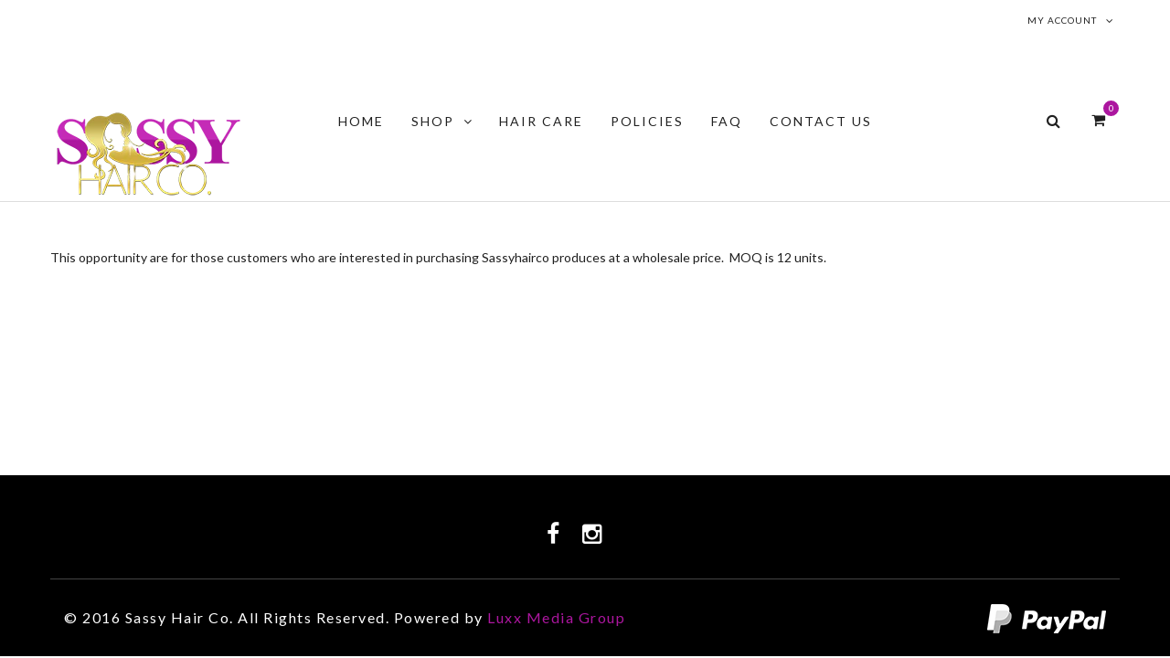

--- FILE ---
content_type: text/css
request_url: https://www.sassyhairco.com/cdn/shop/t/2/assets/main.css?v=62721031428161332131674755974
body_size: 35523
content:
*{margin:0;padding:0}body{color:#999;text-align:center;font-size:12px;line-height:1.5em}img{border:0 none;height:auto;max-width:100%;vertical-align:top}a{cursor:pointer;text-decoration:none;-webkit-transition:all .2s ease-in-out;-moz-transition:all .2s ease-in-out;transition:all .2s ease-in-out}a:hover{cursor:pointer;text-decoration:none}a:focus{outline:0}h1{font-size:30px;line-height:42px}h2{font-size:24px;line-height:32px}h3{font-size:18px;line-height:24px;font-weight:400;margin-bottom:15px}h4{font-size:16px;font-weight:400;line-height:20px;margin-bottom:15px}h5{font-size:14px;font-weight:400;line-height:18px;margin-bottom:15px}h6{font-size:12px;font-weight:700;line-height:16px;margin-bottom:10px;text-transform:uppercase}h4.spb_heading,h4.lined-heading{margin:0;position:relative;text-align:left}ul,ol{margin:0 0 10px;padding:0}.label{display:block;font-size:10px;font-weight:400!important;text-align:left}label{font-weight:400}.footer-page-three{bottom:10px;left:0;max-width:375px;position:fixed;width:100%;z-index:1000}.footer-page-three .block-footer-icon{text-align:center}.footer-page-three ul li{display:inline-block;margin-right:25px}.footer-page-three ul li:last-child{margin-right:0}.footer-page-three ul li a{color:#d0d0d0;font-size:25px}.footer-page-three ul li a:hover{color:#8e8e8e}.footer-page-three address{color:#c2c2c2;display:inline-block;font-size:14px;letter-spacing:1px;margin-bottom:38px;text-align:center;width:100%}.footer-page-three address span{color:#202020}.footer-page-three .footer-three address a:hover{color:#202020!important}select,textarea,input[type=text],input[type=password],input[type=datetime],input[type=datetime-local],input[type=date],input[type=month],input[type=time],input[type=week],input[type=number],input[type=email],input[type=url],input[type=search],input[type=tel],input[type=color],.uneditable-input{-webkit-border-radius:0;-moz-border-radius:0;border-radius:0}.label,.badge{text-shadow:none;-webkit-border-radius:0;-moz-border-radius:0;border-radius:0}.modal-backdrop,.modal-backdrop.fade.in{opacity:.8;background:url(/cdn/shop/t/2/assets/overlay.png?14) repeat 0 0}.modal{border:0;width:auto;-webkit-border-radius:0;-moz-border-radius:0;border-radius:0;outline:none;-webkit-box-shadow:0;-moz-box-shadow:0;box-shadow:0}.modal-body{max-height:100%}.bootbox{max-width:560px!important;width:100%}form{display:inline}fieldset{border:0}legend{display:none}table{border:0 none;border-collapse:collapse;border-spacing:0;empty-cells:show;font-size:100%;width:100%}caption,th,td{font-weight:400;padding:5px;text-align:left;vertical-align:top}.my-account .box-account>.box-head>a{float:right;font-size:110%;line-height:32px}p{margin:0 0 10px}.mini-cart p{margin:0}strong{font-weight:700}address{font-style:normal;line-height:18px}cite{font-style:normal}q,blockquote{quotes:none}q:before,q:after{content:""}small,big{font-size:1em}ul,ol{list-style:none}.hidden{display:block!important;border:0!important;margin:0!important;padding:0!important;font-size:0!important;line-height:0!important;width:0!important;height:0!important;overflow:hidden!important}.nobr{white-space:nowrap!important}.wrap{white-space:normal!important}.a-left{text-align:left!important}.a-center{text-align:center!important}.a-right{text-align:right!important}.v-top{vertical-align:top}.v-middle{vertical-align:middle}.f-left,.left{float:left!important}.f-right,.right{float:right!important}.f-none{float:none!important}.f-fix{float:left;width:100%}.no-display{display:none}.no-margin{margin:0!important}.no-padding{padding:0!important}.no-bg{background:none!important}figure{margin:0}figure img{width:100%;height:auto}figure a{display:block}figure .overlay{background-color:#0009;position:absolute;display:block;z-index:4;opacity:0;-webkit-transition:all .5s ease-out 0s;-ms-transition:all .5s ease-out 0s;transition:all .5s ease-out 0s;top:0;left:0;right:0;bottom:0}figure:hover>a>.overlay{opacity:1}.wrapper{overflow:hidden}.page-print{background:#fff;padding:25px 30px;text-align:left}.page-empty{background:#fff;padding:10px;text-align:left}.page-popup{background:#fff;padding:25px 30px;text-align:left}.main{min-height:400px;padding-bottom:20px;text-align:left}.cms-index .main{min-height:0}.custom-col{background-repeat:no-repeat!important;background-size:cover!important}.col-left,.col-right{margin-bottom:32px}.col1-layout .header-background-default{margin:0 0 20px;padding:0}.col1-layout .col-main{float:none;width:auto}.col2-right-layout ol.opc .col-md-4{margin-right:15px!important}.col2-left-layout .header-background-default{display:inline-block;padding:0;width:100%}.col3-layout .col-wrapper{float:left;width:780px}.col3-layout .col-wrapper .col-main{float:right}.col3-layout .header-background-default{margin-bottom:20px}.col2-set .col-1{float:left;width:48.5%}.col2-set .col-2{float:right;width:48.5%}.col2-set .col-narrow{width:32%}.col2-set .col-wide{width:65%}.col3-set .col-1{float:left;width:32%}.col3-set .col-2{float:left;width:32%;margin-left:2%}.col3-set .col-3{float:right;width:32%}.col4-set .col-1{float:left;width:23.5%}.col4-set .col-2{float:left;width:23.5%;margin:0 2%}.col4-set .col-3{float:left;width:23.5%}.col4-set .col-4{float:right;width:23.5%}.column-5-products .col-md-2{float:left;margin:0 12px!important;max-width:210px;width:100%}input,select,textarea,button{vertical-align:middle;color:#2f2f2f}input.input-text,select,textarea{background:#fff;border:1px solid #dddddd}input.input-text,textarea,input[type=text],input[type=email]{padding:7px;width:100%}#shopping-cart-table input.input-text,#shopping-cart-table textarea{padding:0;text-align:center;width:100%}#shopping-cart-table input.qty{width:70px;height:40px;line-height:40px;font-size:11px}select{padding:7px;width:100%;height:37px;line-height:37px}select option{padding-right:10px}select.multiselect option{padding:5px}select.multiselect option:last-child{border-bottom:0}textarea{overflow:auto}input.radio{float:left;margin-right:10px;margin-top:5px}input.checkbox{margin-right:3px}p.control input.checkbox,p.control input.radio{margin-right:6px}.form-list li{margin:0 0 8px}.form-list label{float:left;position:relative;z-index:0}.form-list label.required em{color:#eb340a;float:right;font-style:normal;position:absolute;right:-10px}.form-list li.control label{float:none}.form-list li.control input.radio,.form-list li.control input.checkbox{float:left;margin:0 15px 0 0}.block_contact{margin-bottom:50px}.block_contact .contact-map{border:1px solid #dddddd;height:422px;margin-bottom:15px;padding:10px;width:100%}.contact-info .contact-left .block_contact_1{background-color:#f6f6f6;margin-bottom:20px;overflow:auto;padding:20px}.contact-info .contact-left .title h2{margin:12px 0;line-height:33px;font-size:22px;text-transform:uppercase}.contact-info .contact-left .contact-custom{background-color:#f6f6f6;margin-bottom:20px;overflow:auto;padding:20px}.contact-info .contact-right .form-list{background-color:#f6f6f6;margin-bottom:20px;overflow:auto;padding:20px 0}.block-contact-content h2{text-transform:uppercase;margin-top:0}#checkout-step-login .r-no-space .form-list label{color:#c2c2c2;font-size:10px;padding:10px 0 0;text-transform:uppercase}#checkout-step-login .form-list input.input-text{width:100%}#checkout-step-login .buttons-set .button{float:right!important}#contactForm ul.form-list{clear:both}#contactForm .form-list input.input-text,#contactForm .form-list li.wide .input-box{width:100%}#contactForm .form-list li.wide .input-box textarea{width:100%;height:175px}#contactForm .buttons-set{border:none;clear:both;margin:20px 0 0;padding:0;text-align:right}#contactForm .buttons-set button.button{float:right!important;padding:0}#contactForm .buttons-set button.button span span{font-size:12px;text-transform:uppercase}#contactForm .buttons-set p.required{color:#eb340a;display:none;font-size:11px;text-align:left}.contact-info .nc{clear:left;margin-bottom:10px;min-height:36px}.contact-info span.nv_icon{background-color:#ddd;-webkit-border-radius:38px;-moz-border-radius:38px;border-radius:38px;display:block;float:left;height:38px;position:relative;transition:all .2s ease-in 0s;width:38px}.contact-info div.nc:hover span.nv_icon{background-color:#4bb8e2}.contact-info span.nv{clear:none;display:block;padding-left:50px}#advanced-search-list.form-list{clear:both;margin-top:15px}.form-list textarea{width:254px;height:10em}.form-list select{width:260px}.form-list li.wide .input-box,.form-list li.wide textarea,.form-list li.wide select{width:100%}.form-list li.additional-row{border-top:1px solid #ccc;margin-top:10px;padding-top:7px}.form-list li.additional-row .btn-remove{float:right;margin:5px 0 0}.form-list .input-range input.input-text{width:74px}.form-list-narrow li{margin-bottom:0}.form-list-narrow li .input-box{margin-bottom:6px}.form-list-narrow li.wide .input-box{width:260px}.form-list-narrow li.wide input.input-text,.form-list-narrow li.wide textarea{width:254px}.form-list-narrow li.wide select{width:260px}.form-list .customer-name-prefix .input-box,.form-list .customer-name-suffix .input-box,.form-list .customer-name-prefix-suffix .input-box,.form-list .customer-name-prefix-middlename .input-box,.form-list .customer-name-middlename-suffix .input-box,.form-list .customer-name-prefix-middlename-suffix .input-box{width:auto}.form-list .name-prefix{width:65px}.form-list .name-prefix select{width:55px}.form-list .name-prefix input.input-text{width:49px}.form-list .name-suffix{width:65px}.form-list .name-suffix select{width:55px}.form-list .name-suffix input.input-text{width:49px}.form-list .name-middlename{width:70px}.form-list .name-middlename input.input-text{width:49px}.form-list .customer-name-prefix-middlename-suffix .name-firstname,.form-list .customer-name-prefix-middlename .name-firstname{width:140px}.form-list .customer-name-prefix-middlename-suffix .name-firstname input.input-text,.form-list .customer-name-prefix-middlename .name-firstname input.input-text{width:124px}.form-list .customer-name-prefix-middlename-suffix .name-lastname{width:205px}.form-list .customer-name-prefix-middlename-suffix .name-lastname input.input-text{width:189px}.form-list .customer-name-prefix-suffix .name-firstname{width:210px}.form-list .customer-name-prefix-suffix .name-lastname{width:205px}.form-list .customer-name-prefix-suffix .name-firstname input.input-text,.form-list .customer-name-prefix-suffix .name-lastname input.input-text{width:189px}.form-list .customer-name-prefix .name-firstname,.form-list .customer-name-middlename .name-firstname{width:210px}.form-list .customer-name-suffix .name-lastname,.form-list .customer-name-middlename .name-firstname,.form-list .customer-name-middlename-suffix .name-firstname,.form-list .customer-name-middlename-suffix .name-lastname{width:205px}.form-list .customer-name-prefix .name-firstname input.input-text,.form-list .customer-name-suffix .name-lastname input.input-text,.form-list .customer-name-middlename .name-firstname input.input-text,.form-list .customer-name-middlename-suffix .name-firstname input.input-text,.form-list .customer-name-middlename-suffix .name-lastname input.input-text{width:189px}.form-list .customer-dob .dob-month,.form-list .customer-dob .dob-day,.form-list .customer-dob .dob-year{float:left;width:85px}.form-list .customer-dob input.input-text{display:block;width:74px}.form-list .customer-dob label{font-size:10px;font-weight:400;color:#888}.form-list .customer-dob .dob-day,.form-list .customer-dob .dob-month{width:60px}.form-list .customer-dob .dob-day input.input-text,.form-list .customer-dob .dob-month input.input-text{width:46px}.form-list .customer-dob .dob-year{width:140px}.form-list .customer-dob .dob-year input.input-text{width:134px}.product-box-left .buttons-set{display:none}#contactForm .fieldset{border:none;margin:0;padding:0}#contactForm .fieldset .legend{margin:12px 0;line-height:33px;font-size:22px;text-transform:uppercase}#contactForm .form-list{margin:0}#contactForm .form-list label{clear:both;color:gray;float:left;font-weight:400;position:relative;z-index:0}.cms-about-us .main{margin:0 auto;max-width:1920px;min-height:400px;padding:19px 0 10px;text-align:left;width:100%}.about-us-content{margin:0 auto;max-width:1170px;width:100%}.cms-about-us .main .item{text-align:center}.fieldset{border:1px solid #dddddd;margin:25px 0 15px;padding:15px}.fieldset .legend{background-color:#fff;float:left;font-size:15px;margin:-32px 0 0}.products-list-4col{margin-bottom:92px}div h4.spb_heading{margin-bottom:40px}div h4.spb_heading p{border-bottom:2px solid #000000;display:inline-block;font-size:16px;letter-spacing:3.5px;line-height:25px;margin:0;padding:10px 0;text-transform:uppercase}div div.mini-list h5{font-size:10px;font-weight:400;letter-spacing:2px;margin-top:-4px;text-transform:uppercase}div div.mini-list .price-box span{font-size:14px;font-weight:400;letter-spacing:2px;text-transform:uppercase}div div.mini-list .novaworks-quick-act{margin:15px 0}div div.mini-list .novaworks-add-to-cart a{border:1px solid #202020;display:inline-block;font-size:11px;letter-spacing:1px;line-height:33px;padding:0 15px;text-transform:uppercase}div div.mini-list .novaworks-add-to-cart a:hover{background-color:#ac169f;border:1px solid #ac169f;color:#fff}.tweets-list .tweet-text{line-height:20px}.tweets-list .twitter_intents{text-align:right;padding:5px 0 10px}.validation-advice{background:url(/cdn/shop/t/2/assets/validation_advice_bg.gif?v=38309127104604158391458443923) no-repeat 2px 0;clear:both;font-size:11px;font-weight:700;line-height:13px;margin:3px 0 0;min-height:13px;padding-left:17px}.validation-failed{border:1px dashed #ac169f!important;background-color:transparent!important}p.required{font-size:11px;text-align:right;color:#eb340a}.v-fix{float:left}.v-fix .validation-advice{display:block;width:12em;margin-right:-12em;position:relative}.success{color:#3d6611;font-weight:700}.error{color:#df280a;font-weight:700}.notice{color:#e26703}.messages,.messages ul{list-style:none!important;margin:0!important;padding:0!important}.messages{width:100%;overflow:hidden}.messages li{margin:0 0 10px!important}.messages li li{margin:0 0 3px!important}.error-msg,.success-msg,.note-msg,.notice-msg{border-style:solid!important;border-width:1px!important;background-position:10px 9px!important;background-repeat:no-repeat!important;padding:8px 8px 8px 32px!important;font-size:11px!important;font-weight:700!important}.error-msg{border-color:#f16048;background-color:#faebe7;background-image:url(/cdn/shop/t/2/assets/i_msg-error.gif?14);color:#df280a}.success-msg{border-color:#446423;background-color:#eff5ea;background-image:url(/cdn/shop/t/2/assets/i_msg-success.gif?14);color:#3d6611}.note-msg,.notice-msg{border-color:#fcd344;background-color:#fafaec;background-image:url(/cdn/shop/t/2/assets/i_msg-note.gif?14);color:#3d6611;display:inline-block;width:100%}.promotions-txt-container{background:#252525;color:#999;font-size:11px}.promotions-txt{line-height:24px}.top-bar-left{text-align:left;padding-top:3px;padding-bottom:3px}.top-bar-right{text-align:right;padding-top:3px;padding-bottom:3px}.header-menu .menu li{padding:2px 0;z-index:100}.promotions-txt ul.social-icons{margin-bottom:0}.top-bar-right ul.social-icons.small{float:right;margin-bottom:0;margin-right:-10px}.top-bar-right ul.social-icons.small li{margin:0 0 0 5px}.top-bar-left ul.social-icons{float:left}#header-login form{margin:20px}#header-login label,#header-login input{font-size:12px}#header-login input#password{margin-bottom:15px}#header-login .sf-button{-moz-border-radius:8px;-webkit-border-radius:8px;border-radius:8px;float:right;padding:6px 12px;margin-top:5px;border:0}#header-login .sf-button:hover{-webkit-border-radius:0;-moz-border-radius:0;border-radius:0;}#header-login a{display:inline;padding:0 5px;line-height:24px}#header-login .logout-wrap{margin:20px}.header-language{display:inline-block;float:right;margin-right:10px;margin-top:17px}.header-language .lang-switcher p.label{display:inline-block;float:left;font-size:10px;text-transform:uppercase;margin:0;padding:0}.header-language .lang-switcher>div{display:inline-block;float:right;margin-left:5px}.header-language .lang-switcher .flag{display:inline-block;float:left;margin-left:5px}#header-languages>li>a,#header-languages>li>div{padding:8px 12px;display:block;white-space:nowrap}#header-languages img{margin-right:10px;width:18px;height:12px;display:inline-block;margin-top:-2px}#main-nav .menu>li.shopping-bag-item{margin-top:0;margin-bottom:0;padding-top:0;padding-bottom:0;text-align:left}nav .menu>li.shopping-bag-item ul.sub-menu{transition-delay:.1s;-webkit-transition-delay:.1s}.top-search{margin-bottom:5px;margin-top:22px;position:relative;width:100%}.sticky-wrapper.is-sticky .top-search{margin:0}.top-search ul.menu>li{margin:0;border-left:1px solid #e4e4e4}.top-search ul.menu>li:first-child{border-left:0}.top-search ul li form{margin:0}.top-search ul.menu li button.button{background-color:transparent!important;cursor:pointer;height:27px;padding:0 15px;position:absolute;right:7px;top:5px}.top-search ul.menu li a.submit{background:url(/cdn/shop/t/2/assets/button-search.png?14) no-repeat center center;cursor:pointer;height:24px;position:absolute;right:0;top:2px;width:28px}.top-search ul li form input{border-radius:0;height:38px;margin:0 24px 0 0;padding:5px 0 5px 15px;transition:all .15s linear 0s;width:100%}.top-search ul li form input{font-size:13px;font-weight:400;text-transform:uppercase}.wishlist-item{border-left:1px solid #e4e4e4}.wishlist-link i{vertical-align:0}.wishlist-link span{margin-left:6px}nav .menu .wishlist-item ul.sub-menu li:first-child:before{left:21px}.header-right nav .menu .wishlist-item ul.sub-menu li:first-child:before{right:21px}.header-right nav .menu .menu-search ul.sub-menu li:first-child:before{right:12px}.wishlist-bag{width:260px}.bag-product .bag-product-title{max-width:155px;line-height:20px;margin-top:5px}.bag-product .bag-product-quantity{display:inline-block;float:left}.bag-product .bag-product-price{display:inline-block;float:right}.bag-header{display:block;font-size:14px;letter-spacing:2px;padding:20px 20px 0;text-align:left;text-transform:uppercase}.bag-product{border-bottom:1px solid #e4e4e4;font-size:12px;padding:20px;position:relative}.bag-product figure{float:left;overflow:hidden;position:relative}.bag-product .bag-product-img{margin:0;padding:0;width:72px;height:auto}.bag-product .bag-product-details{margin-left:90px;text-align:left}.bag-product .bag-product-details a{margin:0;padding:0}.bag-product-title a{font-weight:400;font-size:11px;text-transform:uppercase}.bag-product a.remove{margin:0;padding:0;position:absolute;right:15px;top:40px}.bag-product a.edit{display:none;margin:0;padding:0;position:absolute;right:15px;top:60px}.bag-product p.mini-cart-act{display:inline-block;position:absolute;right:0;top:-15px}.bag-empty,.wishlist-empty{padding:15px;border-bottom:1px solid #e4e4e4;font-size:16px;line-height:24px}.slider-menu-products{border-top:5px solid #dddddd;margin:45px -25px 0;padding:20px 20px 0}.slider-menu-products h4.menu_heading{font-size:13px;font-weight:700;margin:0 0 20px;text-transform:uppercase}.product-menu-slider{margin:0 auto;max-width:1055px;position:relative;width:100%}.product-menu-slider .slider-items{padding:0}.product-item-left{display:inline-block;float:left;margin-right:20px;max-width:115px;width:100%}.product-item-left a,.product-item-right a{padding:0!important}.product-item-right{display:inline-block;float:left;max-width:200px;width:100%}.product-item-right h3.product-menu-name{border-bottom:1px solid #e2e2e2;margin:0 0 15px;padding-bottom:15px}.product-item-right h3.product-menu-name a{font-size:11px!important;line-height:18px!important}.slider-menu-products .item .price-box{text-align:left}.product-menu-slider .owl-prev{background:transparent url(/cdn/shop/t/2/assets/left-02.png?14) no-repeat center center!important;height:24px!important;left:-30px;position:absolute;top:35%;width:12px}.product-menu-slider .owl-next{background:transparent url(/cdn/shop/t/2/assets/right-02.png?14) no-repeat center center!important;right:-30px;position:absolute;top:35%;width:12px;height:24px!important}.product-menu-slider .owl-carousel:hover .owl-prev{background:transparent url(/cdn/shop/t/2/assets/left-01.png?14) no-repeat center center!important}.product-menu-slider .owl-carousel:hover .owl-next{background:transparent url(/cdn/shop/t/2/assets/right-01.png?14) no-repeat center center!important}body:not(.top-search-open) .header-logo,body:not(.top-search-open) .main-navigation,body:not(.top-search-open) .slicknav_menu,body:not(.top-search-open) #cart{opacity:1;-webkit-transition:height .4s ease,margin .4s ease,opacity .2s .2s ease;-o-transition:height .4s ease,margin .4s ease,opacity .2s .2s ease;transition:height .4s ease,margin .4s ease,opacity .2s .2s ease}body.top-search-open .header-logo,body.top-search-open .main-navigation,body.top-search-open .slicknav_menu,body.top-search-open #cart{opacity:0}.nova-header{position:relative}.no-relative{position:static!important}#top-search,#cart{-webkit-transition:margin .4s ease,opacity .3s ease;-o-transition:margin .4s ease,opacity .3s ease;transition:margin .4s ease,opacity .3s ease}#top-search{float:left;margin:14px 0 15px 90px}.header-container-2 #top-search{margin:14px 0 0 50px}#top-search a#top-search-trigger{position:relative;float:right;font-size:16px;line-height:41px;color:#202020;margin-right:16px;-webkit-transition:color .3s ease-in-out;-o-transition:color .3s ease-in-out;transition:color .3s ease-in-out}#top-search a{z-index:11}#top-search a i{position:absolute;top:0;left:0;-webkit-transition:opacity .3s ease;-o-transition:opacity .3s ease;transition:opacity .3s ease}body.top-search-open #top-search a .fa-search,#top-search a .fa-times{opacity:0}body.top-search-open #top-search a .fa-times{opacity:1;z-index:11;font-size:16px}#top-search form{opacity:0;z-index:-2;position:absolute;width:100%!important;height:100%!important;padding:0 15px;margin:0;top:0;left:0;-webkit-transition:opacity .3s ease-in-out;-o-transition:opacity .3s ease-in-out;transition:opacity .3s ease-in-out}#top-search1{display:inline-block;width:42px;float:right}#top-search1 .form-search3{opacity:0;position:absolute;right:15px;top:4px;transition:all .3s ease-in-out;-moz-transition:all .3s ease-in-out;-webkit-transition:all .3s ease-in-out;width:42px}#top-search1 .form-search3:hover{width:250px}#top-search1 a.top-search{display:inline-block;height:45px;margin:0;padding:11px 15px 0 0;position:relative;right:0;text-align:right;text-decoration:none;top:0;width:100%}#top-search1 .form-search3 .button{display:inline-block;line-height:37px;padding:0 15px;position:absolute;right:0;top:0}body.top-search-open #top-search form{opacity:1;z-index:10}#top-search form input{background-color:transparent;border:0 none;border-radius:0;box-shadow:none!important;color:#202020;font-size:32px;margin-top:0!important;outline:0 none!important;padding:5px 80px 5px 0}#top-search form input::-webkit-input-placeholder{color:#c2c2c2}#top-search form input:-moz-placeholder{color:#c2c2c2}#top-search form input::-moz-placeholder{color:#c2c2c2}#top-search form input:-ms-input-placeholder{color:#c2c2c2}.sticky-wrapper.is-sticky .nav-container{background:#fff;left:0}.header-menu ul.menu li.shopping-bag-item{margin-top:18px;margin-bottom:18px;height:45px}.header-menu ul.menu li.shopping-bag-item .cart-contents{color:#4bb8e2;font-size:14px;font-weight:700}.header-menu ul.menu li.shopping-bag-item .cart-contents .labels{margin-left:15px}.header-overlay .header-wrap{position:absolute;width:100%;top:0;z-index:2}#header div.header-logo{margin:15px 0}#header div.header-right{margin-top:14px}#header-section.header-4 #header,#header-section.header-5 #header{padding:35px 0}#header-section .header-spacer{display:block;height:20px}#logo a{display:inline-block;float:left;overflow:hidden;text-align:left;font-weight:300;font-size:55px;letter-spacing:5px}#logo a.show-main-nav{float:right}#logo a.show-main-nav i{vertical-align:2px}#logo img{display:block;max-width:100%;transition:all .3s ease-in-out;-moz-transition:all .3s ease-in-out;-webkit-transition:all .3s ease-in-out;-o-transition:all .3s ease-in-out}.is-sticky #logo img.standard{display:none}#logo img.retina{display:none;max-width:100%}.is-sticky #logo img.retina{display:block}#logo.logo-center img{margin:0 auto}#header-section>#main-nav{border-top:1px solid #e4e4e4}#header-section .header-menu .menu>li{font-size:11px;border-left:1px solid #e4e4e4}#header-section .header-menu .menu>li:first-child{border-left:0}#header-section #main-nav #header-section .tb-welcome{display:inline-block;padding:2px 0;margin:10px}#header-section .tb-woo-custom{display:inline-block;padding:2px 0 2px 10px;margin:10px 0}#header-section .tb-woo-custom a{display:inline;padding:0}.header-right>nav{float:right;margin-right:-10px}.header-1 .main-navigation{display:none}.header-1 .header-right>nav,.header-2 .header-right>nav,.header-3 .header-right>nav{margin-right:-15px}.header-left>nav .tb-welcome{padding-right:10px;line-height:22px}.header-3 .header-left>nav.header-menu{margin-left:-10px}.header-3 .header-right-3 .header-menu{width:100%}.header-3 .header-right-3 .header-menu .menu{float:none;margin-left:45px;margin-right:auto}.header-3 .header-right-3 .header-menu .menu ul.sub-menu{left:0;right:auto}.header-3 .header-right-3 .header-menu .menu ul.sub-menu li:first-child:before{left:20px;right:auto}#header-container.sticky-header .nav-container{z-index:199;position:fixed;top:0;left:0;width:100%;background-color:#fff;box-shadow:0 0 10px #0000001a;-webkit-backface-visibility:hidden}#header-container.sticky-header .nav-container #header-section{padding:25px 0 0!important;-webkit-transition:all .4s ease,opacity .3s ease;-o-transition:all .4s ease,opacity .3s ease;transition:all .4s ease,opacity .3s ease}#header-container.sticky-header .nav-container #header-section h1.logo img{max-height:40px;-webkit-transition:all .4s ease,opacity .3s ease;-o-transition:all .4s ease,opacity .3s ease;transition:all .4s ease,opacity .3s ease}#nav-section{min-height:50px;position:relative}#nav-section.nav-shadow{-moz-box-shadow:0 2px 4px -2px rgba(0,0,0,.1);-webkit-box-shadow:0 2px 4px -2px rgba(0,0,0,.1);box-shadow:0 2px 4px -2px #0000001a}#main-navigation{margin-left:-10px;position:relative}.header-4 #main-navigation{margin-right:0}nav#main-navigation .menu ul{top:45px}nav#main-navigation .menu>li{margin-top:0;margin-bottom:0;padding-top:0;padding-bottom:0}nav#main-navigation .menu>li>a,.header-4 nav .menu>li>a{padding:12px 0}.header-4 nav .menu>li{margin:0}.logo-right #main-navigation{margin-left:-10px}.logo-left .nav-wrap{float:right}#main-navigation>div{margin-left:0}#nav-pointer{position:absolute;bottom:3px;left:0;width:0;height:2px;display:none;z-index:2}.nav-indicator #nav-pointer{display:block}.single #nav-pointer,.error404 #nav-pointer{display:none}.header-right>nav>.menu{margin-right:10px}nav .menu{height:auto;margin:0;padding:0;position:relative;float:right}nav .menu li{position:relative;display:inline-block;float:left;font-size:14px;margin:8px 0;z-index:3}.top-header nav .menu li{margin:11px 0}.header-menu .menu li.parent.aux-currency{display:inline-block;height:44px;margin:0;padding:13px 0}nav .menu li:first-child{background:none}nav .menu li>a{text-decoration:none;padding:2px 0;margin:0;display:block;white-space:nowrap;background:transparent}nav .menu>li:first-child>a{padding-left:0}nav .menu>li:first-child:before{display:none}nav .menu ul.sub-menu{position:absolute;background:#fff;z-index:101;margin:0;top:50px;right:0;min-width:100px;display:none \fffd/;display:none\	;opacity:0;-moz-opacity:0;filter:alpha(opacity=0);pointer-events:none;-moz-box-shadow:0 0 5px -1px rgba(0,0,0,.2);-webkit-box-shadow:0 0 5px -1px rgba(0,0,0,.2);box-shadow:0 0 5px -1px #0003;-webkit-transition:all .2s ease-in-out;-moz-transition:all .2s ease-in-out;-o-transition:all .2s ease-in-out;transition:all .2s ease-in-out}.browser-ie nav .menu ul.sub-menu{display:none}nav .menu ul.sub-menu.show-dropdown,.browser-ie nav .menu li.parent:hover>ul.sub-menu{opacity:1;-moz-opacity:1;filter:alpha(opacity=100);pointer-events:all;display:block \fffd/;display:block\	}.browser-ie nav .menu li.parent:hover>ul.sub-menu{display:block}#header-section .header-topMenu .header-right{position:absolute;right:0;top:0;z-index:21}.header-right nav .menu ul.sub-menu,.tb-right nav .menu ul.sub-menu{left:auto;right:0}nav .menu ul.sub-menu li{width:100%;position:relative;display:block;background:none repeat scroll 0 0 transparent;border-bottom:1px solid transparent;float:none;margin:0;padding:0;font-weight:400;font-size:12px;height:auto;z-index:42}nav .menu ul.sub-menu li:first-child:before{content:" ";display:block;border-bottom:8px solid #fff;border-left:8px solid transparent;border-right:8px solid transparent;border-top:none;margin-top:-8px;position:absolute;right:0}.header-right nav .menu ul.sub-menu li:first-child:before,.tb-right nav .menu ul.sub-menu li:first-child:before{left:auto;right:20px}nav .menu .sub-menu .parent>a:after{content:"";width:0;height:0;border-top:4px solid transparent;border-bottom:4px solid transparent;border-left:4px solid #CCC;position:absolute;right:10px;top:50%;margin-top:-4px}nav .menu ul ul{top:-1px;-webkit-box-shadow:none;-moz-box-shadow:none;box-shadow:none}nav .menu ul ul li:first-child:after{left:-8px;top:32%;margin-top:0;border-top:6px solid transparent;border-right:6px solid #444;border-bottom:6px solid transparent}nav .menu ul li:last-child{border:0}nav .menu ul li>a{padding:10px 15px;display:block;margin:0;white-space:nowrap;max-width:220px;text-overflow:ellipsis;overflow:hidden}nav .menu ul li.parent>a{padding-right:24px}.show-menu{margin:0 auto;font-size:12px;-webkit-box-sizing:border-box;-moz-box-sizing:border-box;-ms-box-sizing:border-box;box-sizing:border-box;padding:10px 15px;line-height:20px}#top-bar .show-menu{width:60%;padding:6px 10px}.show-menu:hover{text-decoration:none}.show-menu i{float:right;line-height:20px;font-size:18px}#header-shadow{background:transparent url(/cdn/shop/t/2/assets/header-shadow.png?14) no-repeat center top;background-size:100% auto;width:100%;height:30px;position:absolute;top:0;left:0;z-index:27}.header-container-3 #cart,.header-container-5 #cart{min-height:52px}#cart{position:relative;z-index:9999}.sticky-wrapper.is-sticky #cart .shopping-bag-item{top:-8px}.header-container-3 #cart .shopping-bag-item,.header-container-5 #cart .shopping-bag-item{top:0}#cart .shopping-bag-item .shopping-bag{background-color:#f6f6f6;clear:both;display:none;min-height:150px;min-width:390px;padding:0;position:absolute;right:0;top:48px}.header-container-3 #cart .shopping-bag-item .shopping-bag{top:0;left:375px;right:auto}#cart .shopping-bag-item .shopping-bag .shopping-no-items{text-align:center;padding-top:50px}.cart-contents{position:relative;float:right;font-size:16px;line-height:41px;color:#202020;margin-right:16px;-webkit-transition:color .3s ease-in-out;-o-transition:color .3s ease-in-out;transition:color .3s ease-in-out}.header-container-1 .shopping-bag-item .cart-contents,.header-container-2 .shopping-bag-item .cart-contents{border:1px solid #202020;font-size:14px;letter-spacing:2px;margin:0;padding:0 25px;text-transform:uppercase}.header-container-1 .shopping-bag-item .cart-contents i,.header-container-2 .shopping-bag-item .cart-contents i{font-size:17px;margin:0 -10px 0 10px}#cart .shopping-bag .truncated{display:none}.cart-contents span{background-color:#1abc9c;-webkit-border-radius:50%;-moz-border-radius:50%;border-radius:50%;color:#fff;display:block;font-size:10px;height:17px;left:auto;line-height:17px;position:absolute;right:-15px;text-align:center;top:0;width:17px;z-index:999}.header-container-1 .cart-contents span,.header-container-2 .cart-contents span{-webkit-border-radius:50%;-moz-border-radius:50%;border-radius:50%;color:#fff;display:block;font-size:10px;height:16px;left:auto;line-height:16px;position:absolute;right:10px;text-align:center;top:-12px;width:16px;z-index:999}.shopping-bag .bag-contents .item{overflow:hidden;padding:25px 0;width:100%}.shopping-bag hr{border-color:#303030;margin:0 20px}.shopping-bag hr:last-child{border:none!important}.shopping-bag .bag-contents .item .product-image{display:inline-block;float:left;padding:0 0 0 20px}.shopping-bag .bag-contents .item .product-details{float:left;max-width:280px;min-width:280px;padding:0 20px;text-align:left}.shopping-bag .bag-contents .item a.btn-edit{margin-right:10px}.shopping-bag .product-details .product-name{margin-top:-7px}.shopping-bag .product-details .product-name a{color:#fff;font-size:10px;letter-spacing:2px;line-height:24px;text-transform:uppercase}.shopping-bag .bag-contents .item .quantity{float:left;font-size:10px;letter-spacing:2px;min-width:180px;text-transform:uppercase}.shopping-bag .bag-contents .item .price{display:inline-block;float:left;font-size:16px;font-weight:400;letter-spacing:2px;padding:10px 0 15px;width:100%}.shopping-bag .bag-buttons{background-color:#2b2b2b;overflow:hidden;padding:20px 30px}.shopping-bag .mini-cart-total{border-bottom:1px solid #eaeaea;text-align:right}.shopping-bag .mini-cart-total .sub-total>p{display:inline-block;font-size:12px;font-weight:700;margin:10px 0 15px}.shopping-bag .mini-cart-total .sub-total>span.price{display:inline-block;margin:10px 0 15px;padding-left:10px}#nav-pointer{background-color:#e4e4e4}.show-menu{background-color:#252525;color:#f7f7f7}nav .menu>li:before{background:#e4e4e4}nav .menu .sub-menu .parent>a:after{border-left-color:#e4e4e4}nav .menu ul.sub-menu{background-color:#fff}nav .menu ul.sub-menu li{border-bottom-color:#f0f0f0;border-bottom-style:solid}nav .menu ul.sub-menu li>a,#top-bar nav .menu ul li>a{color:#666}nav .menu ul.sub-menu li:hover>a{background:#252525}nav .menu li.parent>a:after,nav .menu li.parent>a:after:hover{color:#aaa}nav .menu li.current-menu-ancestor>a,nav .menu li.current-menu-item>a{color:#222}nav .menu ul li.current-menu-ancestor>a,nav .menu ul li.current-menu-item>a{color:#fff;background:#252525}#main-nav .header-right ul.menu>li,.wishlist-item{border-left-color:#f0f0f0}#nav-search,#mini-search{background:#252525}#nav-search a,#mini-search a{color:#999}.bag-header,.bag-product,.bag-empty,.wishlist-empty{border-color:#f0f0f0}#mini-header{border-bottom:1px solid #e4e4e4;display:none;position:fixed;top:-80px;z-index:999;width:100%}.browser-ie #mini-header{display:none!important}.boxed-layout #mini-header{width:auto;padding:0 30px}#mini-navigation{margin-left:-10px}#mini-navigation .menu ul{top:48px;left:0!important}#mini-header nav .menu>li{margin:0;padding:8px 0}#mini-header .header-right nav .menu li{border-left:1px solid #e4e4e4}#mini-header .header-right nav .menu li:first-child{border-left:0}#mini-navigation .menu ul li ul{top:0}#mini-search a{text-decoration:none}#mini-search i{display:inline-block;float:right;line-height:46px;font-size:12px}#mini-search form{display:inline-block;margin-bottom:0;float:right}#mini-search input{float:right;display:inline-block;width:1px;box-shadow:none;max-width:none;text-align:left;border:0;margin:0;padding:14px 0 14px 8px;background:none;font-size:12px;font-family:Myriad Pro,Arial,Helvetica,Tahoma,sans-serif}#mini-search input:focus{outline:none;border:0;box-shadow:none}.home-three-5 h4.title{color:#fff;font-size:28px;font-weight:400;letter-spacing:5px;line-height:35px;margin-top:95px}.home-three-5 .slider_testimonial{overflow:hidden;padding-left:70px;position:relative;top:-40px}.home-three-5 .slider_testimonial .item>img{margin-bottom:25px}.home-three-5 .slider_testimonial .item>p{font-size:14px;font-weight:300;letter-spacing:2.5px;line-height:24px;margin-bottom:22px}.home-three-5 .slider_testimonial .item>h4{color:#fff;font-size:14px;font-weight:300;letter-spacing:3px;line-height:24px;margin-bottom:5px}.home-three-5 .slider_testimonial .item>h5{color:#c2c2c2;font-size:11px;font-weight:300;letter-spacing:3px;line-height:24px;margin-top:0}.home-three-5 .owl-theme .owl-controls .owl-page span{background-color:#777}.home-three-5 .owl-theme .owl-controls .owl-page.active span,.home-three-5 .owl-theme .owl-controls .owl-page:hover span{background-color:#fff}.owl-item .item{margin:0 15px}.slider-items-products{position:relative}.slider-items-products .item{text-align:center}.slider-items-products .owl-buttons .owl-prev{left:-30px;margin-top:-70px;position:absolute;top:43%}.slider-items-products .owl-buttons .owl-next{margin-top:-70px;position:absolute;right:-30px;top:43%}.slider-items .owl-buttons div{position:absolute;top:27%}.slider-items .owl-buttons{opacity:0}.slider-items .owl-buttons div.owl-prev{left:-22px}.slider-items .owl-buttons div.owl-next{right:-22px}.brand_list .owl-buttons{opacity:0}.brand_list:hover .owl-buttons{opacity:1}.brand_list .owl-buttons div{position:absolute;top:40%}.brand_list .owl-buttons div.owl-prev{left:-10px}.brand_list .owl-buttons div.owl-next{right:-10px}.brand_list .owl-buttons div i{color:#c2c2c2;font-size:25px}.brand_list .owl-buttons div:hover i{color:#202020}.block-home-content-top-container{margin:30px 0 0}.block-home-content-top-container .container{background:#fff}.banner-item h1{font-size:16px;line-height:32px;font-weight:400;letter-spacing:0;margin:10px auto 0;text-align:center;text-transform:uppercase;width:100%}.banner-item h2{font-size:14px;line-height:32px;font-weight:400;margin:-11px auto 0;text-align:center;text-transform:none;width:100%}.breadcrumbs{display:inline-block;float:right;padding-top:5px}.cms-product .breadcrumbs{float:left}.breadcrumbs ul{text-align:center;margin:0}.breadcrumbs ul li a,.breadcrumbs ul li span,.breadcrumbs ul li strong{font-size:13px;text-transform:uppercase}.breadcrumbs li{display:inline}.breadcrumbs li strong{font-weight:700}.breadcrumbs li>span{margin:0 5px}.breadcrumbs li strong{font-weight:400}.cart .page-title{margin-bottom:30px}.page-title.checkout{margin:0;padding:0}.page-title h1,.page-title h2{margin:0;font-size:24px}.page-title h1.checkout{font-size:24px;font-weight:700;text-transform:uppercase}ol#checkoutSteps>li{display:inline-block;width:100%}ol#checkoutSteps .gift-messages .checkbox,ol#checkoutSteps .gift-messages label,ol#checkoutSteps .gift-messages-form .checkbox,ol#checkoutSteps .gift-messages-form label{float:left;line-height:22px;margin:0 10px 20px 0}dl#checkout-payment-method-load>dt{display:inline-block;width:100%}dl#co-payment-form #p_method_checkmo{float:left;margin-right:10px}dl#checkout-payment-method-load dt label{float:left;font-size:12px;line-height:27px;margin:0}.page-title .separator{margin:0 3px}.page-title .link-rss{float:right;margin:7px 0 0}.title-buttons{text-align:right}.title-buttons h1,.title-buttons h2,.title-buttons h3,.title-buttons h4,.title-buttons h5,.title-buttons h6{float:left}.subtitle,.sub-title{clear:both;padding:15px 0 0;font-size:15px;font-weight:700;margin:0 0 6px}.cms-page-view .col-main{margin-top:20px}.block_detail_right1{border-top:1px solid #eaeaea;padding:2px 0;text-align:center}.block_detail_right2{border-top:1px solid #eaeaea;padding:15px 0}.block_detail_right3{border-top:1px solid #eaeaea;padding:20px 0 10px}.block_detail_right3 .block_detail_right_content{margin-bottom:10px;overflow:hidden}.block_detail_right3 .block_detail_right_content span.nv_icon{background-color:#4bb8e2;-webkit-border-radius:38px;-moz-border-radius:38px;border-radius:38px;display:block;float:left;height:38px;text-align:center;transition:all .2s ease-in 0s;width:38px}.block_detail_right3 .block_detail_right_content:hover span.nv_icon{background-color:#ed5053}.block_detail_right3 .block_detail_right_content span.nv_title{display:block;padding-left:52px;padding-top:1px;text-transform:uppercase}.block_detail_right3 .block_detail_right_content span.nv_subtitle{display:block;color:#b6b6b6;font-size:11px;line-height:20px;padding-left:52px;text-transform:uppercase}#notification .alert-bg{background:#0003;position:fixed;top:0;right:0;bottom:0;left:0;z-index:9999}#notification .bg .close{display:inline-block;width:48px;height:48px;line-height:48px;text-align:center;font-size:48px;color:#fff;cursor:pointer;position:fixed;top:36px;left:50%;margin:0 0 0 -24px;text-shadow:0 0 3px rgba(0,0,0,.2)}#notification .alert-box{background-color:#363636;left:50%;margin-left:-155px;position:fixed;text-align:center;top:0;width:310px;z-index:10}#notification .alert-box h6{font-size:48px;padding:20px 0;cursor:default}#notification .alert-box h6 i{margin-left:-58px}#notification .alert-box p{padding:10px;margin:10px;border:#fff solid 1px;color:#fff}#notification .alert-box p a{text-decoration:none;font-weight:700}#notification .alert-box p a:hover{color:#000}#notification .widget-warning h6{color:#c12222}.alert-box{background-color:#fff;min-height:30px;margin-bottom:30px;-moz-box-shadow:0 2px 3px rgba(0,0,0,.2);-webkit-box-shadow:0 2px 3px rgba(0,0,0,.2);box-shadow:0 2px 3px #0003}.alert-box h6{margin:0 0 20px;padding:20px;border-bottom:1px solid #dddddd;font-size:14px;font-weight:700}.alert-box h6 small{display:block;text-transform:uppercase;font-size:11px;font-weight:400;color:#666;padding:5px 0 0}.alert-box .content{padding:0 20px}.pager li>a,.pager li>span{border:0;-webkit-border-radius:0;-moz-border-radius:0;border-radius:0;background:inherit}.pager li>a:hover,.pager li>a:focus{background:none!important}.sorter .sort-by{float:left;margin-right:20px;position:relative}.sorter .sort-by label{vertical-align:middle}.sorter .sort-by select{padding:0;margin:0 0 1px;vertical-align:middle}.sorter .sort-by .current{cursor:pointer;display:block;line-height:38px;width:130px}.sorter .sort-by .current span{color:#222;display:inline-block;letter-spacing:2px;padding-left:10px}.sorter .sort-by .current span i{display:inline-block;font-size:14px;position:absolute;right:10px;top:10px}.sorter .sort-by ul{display:none;padding:10px;position:absolute;right:0;top:41px;width:130px;z-index:1000}.sorter .sort-by ul li{line-height:25px}.sorter .sort-by ul li a{color:#222;letter-spacing:2px}.sorter .direction{float:left;line-height:38px}.sorter .direction a{color:#222;padding:10px 20px}.sorter .view-mode label{float:left;margin-right:10px;padding-top:2px}.sorter .view-mode{float:right;margin:0 -7px 0 0}.sorter .view-mode .grid{background:transparent url(/cdn/shop/t/2/assets/grid-icon.png?v=91246464880060916081458443916) no-repeat scroll 0 100%;height:40px;width:48px}.sorter .view-mode .list{background:transparent url(/cdn/shop/t/2/assets/list-icon.png?v=93666815491373627181458443917) no-repeat scroll 0 100%;height:40px;width:48px}.sorter .view-mode a:hover,.sorter .view-mode a.active{background-position:0 0!important}.sorter .view-mode .grid:hover,.sorter .view-mode strong{background-position:0 100%}.sorter .view-mode a,.sorter .view-mode strong{display:block;float:left;height:21px;margin:0 0 0 20px;overflow:hidden;text-indent:-999px;width:21px}.sorter .view-mode a.grid{margin-left:0}.sorter .limiter{float:left;letter-spacing:2px;line-height:40px;padding:0 20px;position:relative}.sorter .limiter label{vertical-align:middle}.sorter .limiter .current{cursor:pointer;margin:0 15px 0 17px}.sorter .limiter .current span{border-bottom:0!important;border-top:0!important;display:inline-block;line-height:40px;padding-left:10px;position:relative;width:60px}.sorter .limiter .current span i{display:inline-block;font-size:14px;position:absolute;right:10px;top:10px}.sorter .limiter ul{display:none;left:74px;margin:0;padding:7px 10px;position:absolute;top:40px;width:60px;z-index:101}.sorter .limiter ul li{line-height:25px}.sorter .limiter ul li a{color:#222}.toolbar{font-size:12px;margin:0;padding:2px 0;position:relative;z-index:99}.toolbar .sorter{margin:15px 0}.toolbar-bottom{display:inline-block;margin-bottom:30px;margin-top:20px;padding-top:8px;width:100%}.toolbar-bottom .toolbar{background-color:transparent;border-top:1px solid #eaeaea;margin:0;padding:10px 0 0;text-align:center}.toolbar-bottom .toolbar .sorter{display:inline-block;margin:0}.toolbar .pager{padding:10px 0}.toolbar-bottom .sort-by,.toolbar-bottom .direction,.toolbar-bottom .view-mode,.toolbar-bottom .limiter,.toolbar .pages{display:none}.toolbar-bottom .toolbar .pages{display:block}td.label{font-weight:700}#shopping-cart-table thead .a-center-name{font-size:14px;font-weight:700;padding:0 15px 20px 0;width:38.2%}#shopping-cart-table thead .a-center-price{font-size:14px;font-weight:700;padding:0 15px 20px;width:28.2%}#shopping-cart-table thead .a-center-qty{font-size:14px;font-weight:700;padding:0 15px 20px;text-align:center;width:13.3%}#shopping-cart-table thead .a-center-subtotal{font-size:14px;font-weight:700;padding:0 15px 20px;width:13.1%}#shopping-cart-table thead .a-center-remove{font-size:14px;font-weight:700;padding:0 0 20px;width:10%}#shopping-cart-table tbody .a-center-name{font-size:10px;padding:20px 15px 20px 0}#shopping-cart-table tbody .a-center-price,#shopping-cart-table tbody .a-center-qty{padding:17px 15px 20px}#shopping-cart-table tbody .a-center-subtotal{font-size:14px;padding:17px 15px 20px;text-align:center}#shopping-cart-table tbody .a-center-remove{padding:17px 0 20px}#shopping-cart-table .product-image{display:inline-block;float:left;margin-right:10px;max-width:100px;width:100%}#shopping-cart-table h2{display:inline-block;float:left;font-size:12px;line-height:18px;margin-top:-2px;max-width:159px;text-transform:uppercase;width:100%}#shopping-cart-table .a-center-name{padding:30px 15px 30px 0}#shopping-cart-table .a-center-price{padding:30px 25px}#shopping-cart-table .a-center-qty{padding:30px 15px;text-align:center}#shopping-cart-table .a-center-qty .qty{display:block;font-size:14px;height:100%;margin:0 auto 10px;max-width:70px;padding:7px 2px;text-align:center;width:100%}#shopping-cart-table .a-center-qty a{font-size:14px;text-decoration:underline}#shopping-cart-table .a-center-price{font-size:14px}#discount-coupon-form .discount{border:1px solid #dddddd;padding:0 15px 25px}#discount-coupon-form .discount a{color:#202020;font-size:12px;font-weight:700;line-height:18px;margin:0;padding:12px 0;text-transform:uppercase}#discount-coupon-form .discount .discount-form .input-box{margin:0 20px 0 0;max-width:250px;padding:0}#discount-coupon-form .discount .discount-form .input-box .input-text{border:1px solid #959595;line-height:27px;padding:0 0 0 10px}#discount-coupon-form .discount .discount-form .buttons-set{clear:none;display:inline-block;float:left;margin:0}#discount-coupon-form .discount .discount-form .buttons-set .button{background-color:transparent}#discount-coupon-form .discount .discount-form .buttons-set .button span span{color:#202020;font-size:12px;padding:0;text-decoration:underline;text-transform:uppercase}.shipping,.discount{border:1px solid #dddddd;margin-bottom:20px;margin-top:-1px;padding:0 15px 15px;clear:both}.shipping .shipping-form ul.form-list{margin:0}.shipping .shipping-form ul.form-list li{margin-bottom:20px}.shipping .shipping-form ul.form-list li.li-button{margin:0}ul.form-list li.li-button .button{float:right}#shipping-zip-form .form-list label{color:#c2c2c2;font-size:10px;margin-bottom:10px;padding:0;text-transform:uppercase}#shipping-zip-form .form-list label.required em{color:#eb340a;float:right;font-size:12px;font-style:normal;position:absolute;right:-7px;top:0}#shipping-zip-form .form-list .input-box{clear:both}#shipping-zip-form .form-list input.input-text{box-shadow:none;line-height:27px;padding:4px 0 4px 10px;width:100%}.shipping a{color:#202020;font-size:12px;font-weight:700;line-height:18px;margin:0;padding:12px 0;text-transform:uppercase}.totals{border:1px solid #dddddd;padding:0 15px 15px}.a-right .cart-price{display:block;text-align:center}.data-table tfoot td .button{background:none;border:0;font-size:14px}.data-table tbody.odd tr td{background:#f7f7f7!important}.data-table tbody.even tr td{background:#fff!important}.data-table tbody.odd tr td,.data-table tbody.even tr td{border-bottom:0}.data-table tbody.odd tr.border td,.data-table tbody.even tr.border td{border-bottom:1px solid #dddddd}.data-table tbody td h4.title,.data-table tbody td h5.title{color:#333;font-size:100%;font-weight:700;margin:0;padding:0}.data-table tbody td .option-label{font-style:italic;font-weight:700}.data-table tbody td .option-value{padding-left:10px}.data-table .product-name{font-size:100%;margin:0}.box-table select{width:100%}.nested-data-table th,.nested-data-table td{padding-bottom:2px;padding-top:2px}.generic-table td{padding:0 8px}.generic-table td.first{padding-left:0;white-space:nowrap}.info-box{background:#fff url(/cdn/shop/t/2/assets/bkg_block-title.gif?14) 0 0 repeat-x;border:1px solid #d0cbc1;padding:12px 15px;margin:0 0 15px}.info-box h2{font-weight:700;font-size:13px}.info-table th{font-weight:700;padding:2px 15px 2px 0}.info-table td{padding:2px 0}tr.summary-total{cursor:pointer}tr.summary-total .summary-collapse{float:right;text-align:right;padding-left:20px;background:url(/cdn/shop/t/2/assets/bkg_collapse.gif?14) 0 5px no-repeat;cursor:pointer}tr.show-details .summary-collapse{background-position:0 -52px}tr.summary-details td{font-size:11px;background-color:#dae1e4;color:#626465}tr.summary-details-first td{border-top:1px solid #d2d8db}tr.summary-details-excluded{font-style:italic}.cart-tax-info{display:block}.cart-tax-info,.cart-tax-info .cart-price{padding-right:20px}.cart-tax-total{display:block;padding-right:20px;background:url(/cdn/shop/t/2/assets/bkg_collapse.gif?14) 100% 5px no-repeat;cursor:pointer}.cart-tax-info .price,.cart-tax-total .price{display:inline!important;font-weight:400!important}.cart-tax-total-expanded{background-position:100% -52px}.std .subtitle{padding:0}.std ol.ol{list-style:decimal outside;padding-left:1.5em}.std ul.disc{list-style:disc outside;padding-left:18px;margin:0 0 10px}.std dl dt{font-weight:700}.std dl dd{margin:0 0 10px}.std ul,.std ol,.std dl,.std p,.std address,.std blockquote{margin:0;padding:0}.std ul{list-style:disc outside;padding-left:1.5em}.std ol{list-style:decimal outside;padding-left:1.5em}.std ul ul{list-style-type:circle}.std ul ul,.std ol ol,.std ul ol,.std ol ul{margin:.5em 0}.std dt{font-weight:700}.std dd{padding:0 0 0 1.5em}.std blockquote{font-style:italic;padding:0 0 0 1.5em}.std address{font-style:normal}.std b,.std strong{font-weight:700}.links li.first{padding-left:0!important}.links li.last{padding-right:0!important}.link-cart{color:#dc6809!important;font-weight:700}.link-reorder{font-weight:700;color:#dc6809!important}.link-print{font-weight:700;color:#dc6809}.link-rss{background:url(/cdn/shop/t/2/assets/i_rss.gif?14) 0 2px no-repeat;padding-left:18px;line-height:14px;white-space:nowrap}.btn-previous{display:block;width:11px;height:11px;font-size:0;line-height:0;background:url(/cdn/shop/t/2/assets/btn_previous.gif?14) 0 0 no-repeat;text-indent:-999em;overflow:hidden}.btn-remove2{display:inline-block;font-size:0;height:22px;line-height:0;margin:0 auto;overflow:hidden;text-indent:-999em;width:22px}.btn-remove2:before{color:#202020;content:"\f00d";font-family:FontAwesome;font-size:15px;position:relative;top:11px}.btn-edit2{display:inline-block;vertical-align:top;font-size:0;height:25px;line-height:0;margin:0 auto;overflow:hidden;text-indent:-999em;width:25px}.btn-edit2:before{color:#202020;content:"\f044";font-family:FontAwesome;font-size:15px;position:relative;top:13px}.btn-edit2:hover{background-position:50% 50%}.cards-list dt{margin:5px 0 0}.cards-list .offset{padding:2px 0 2px 20px}.separator{margin:0 3px}.divider{clear:both;display:block;font-size:0;line-height:0;height:1px;margin:10px 0;background:url(/cdn/shop/t/2/assets/bkg_divider1.gif?14) 0 50% repeat-x;text-indent:-999em;overflow:hidden}.f-border-right{border-right:1px solid #F0F0F0}.f-border-top{border-top:1px solid #F0F0F0}.f-border-bottom{border-bottom:1px solid #F0F0F0}.f-border-left{border-left:1px solid #F0F0F0}.global-site-notice{border:1px solid #cfcfcf;border-width:0 0 1px;background:#ffff90;font-size:12px;line-height:1.25;text-align:center;color:#2f2f2f}.global-site-notice .notice-inner{width:860px;margin:0 auto;padding:12px 0 12px 80px;background:url(/cdn/shop/t/2/assets/i_notice.gif?14) 20px 25px no-repeat;text-align:left}.global-site-notice .notice-inner p{margin:0;border:1px dotted #cccc73;padding:10px}.global-site-notice .notice-inner .actions{padding-top:10px}.demo-notice{margin:0;padding:6px 10px;background:#d75f07;font-size:12px;line-height:1.15;border:0;text-align:center;color:#fff}.demo-notice .notice-inner{width:auto;padding:0;background:none;text-align:center}.demo-notice .notice-inner p{padding:0;border:0}#header-container{position:relative;z-index:999}.header-container{background:#fff}.mm-item-base .menu-static-blocks h2{font-size:14px;font-weight:700;margin:10px 0!important}.dropdown{float:left;font-size:10px;margin-left:14px;margin-top:1px;position:relative;text-transform:uppercase}.top-header-container .my-setting .text{float:left;font-size:10px;margin:6px 0 0;text-transform:uppercase}.dropdown p{display:block;float:left}.dropdown .label{padding:3px 4px;z-index:99999;position:relative}.dropdown .text{padding:0 18px 0 0;color:#5f5f5f;margin:0;cursor:pointer}.my-setting ul.links{right:0!important;top:34px}.dropdown:hover ul{display:block}.dropdown.hover:hover ul{display:none}.currency-switcher p.text{float:left;font-size:10px;margin:5px 0 0;text-transform:uppercase}.static-block-top{float:right}.i-top-right{border-left:1px solid #F0F0F0}.i-top-right .mini-cart{display:block;position:relative;right:0;top:0}.lang-switcher ul:after{right:32px}.currency-switcher ul:after{left:20px}.lang-switcher .text{float:left;font-size:10px;margin:5px 0 0;text-transform:uppercase}.lang-switcher ul{left:-25px;min-width:80px;padding:5px;position:absolute;top:32px;z-index:9999}.lang-switcher li{background-position:0 3px;background-repeat:no-repeat;line-height:25px}.currency-switcher ul{display:none;left:-24px;padding:5px;position:absolute;top:32px;z-index:9999}.icon-down-open{position:absolute}.top-menu-left{display:inline-block;float:left;margin-top:10px}.top-menu-left ul{margin:0;padding:0}.top-menu-left li{border-left:1px solid #FFFFFF;float:left;line-height:10px;margin-left:10px;padding-left:10px}.top-menu-left li.first{margin:0;padding:0;border:none!important}.top-menu-left li.last{display:none}.top-menu-left li a{font-size:10px;text-transform:uppercase}.top-header-container{background-color:#fff}.top-header{position:relative;text-align:left;z-index:103}.top-header .header-menu{float:right}.welcome-msg{font-size:10px;letter-spacing:1px;line-height:45px;text-align:left;text-transform:uppercase}.my-account .welcome-msg p{font-size:12px}.top-header ul{margin:0;min-width:200px;padding:0;position:absolute;right:0;top:45px;width:100%}.top-header ul li{line-height:40px}.top-header ul.language li span.label{float:left;padding:14px 8px 0 15px}.top-header .currency p.label{margin-right:3px!important}.top-header .currency p.label,.top-header .currency .aux-currency>a{color:#ccc;font-size:10px;line-height:45px;margin:0;padding:0;text-align:left;text-transform:uppercase}.header-links p.label{color:#ccc;font-size:10px;letter-spacing:1px;line-height:45px;margin:0;padding:0;text-align:left;text-transform:uppercase}.top-header .header-links i,.top-header .store_language i,.top-header .currency i{position:absolute;right:7px;top:17px;font-size:12px;color:#202020}.store_language .language div{float:left;padding:0}.store_language .language div.label img{cursor:pointer;display:inline-block;margin-right:0;padding:16px 5px 0 0;vertical-align:top}.store_language .language div.value{color:#ccc;font-size:10px;letter-spacing:1px;line-height:45px;text-transform:uppercase}.header-logo h1.logo{margin:0;-webkit-transition:all .4s ease,opacity .3s ease;-o-transition:all .4s ease,opacity .3s ease;transition:all .4s ease,opacity .3s ease}.top-header ul.language li,.top-header ul.currency li{letter-spacing:2px}.copyright-footer .footer select.dropdown-phone{display:none;margin-top:15px}.header-links{padding-right:25px;position:relative}.currency{width:105px;position:relative;margin-left:15px}.top-header .i-top-links select{display:none;border-top:0;border-bottom:0;padding-top:8px;padding-bottom:7px}.top-header .i-top-right{float:right;margin-left:10px}.top-header .welcome-msg img{max-width:20px}.top-header .welcome-msg a{color:#ebbc58}.top-header .form-language{clear:both;padding:5px 0 0;text-align:right}.top-header .form-language label{font-weight:700;padding-right:5px;color:#a7c6dd;vertical-align:middle}.top-header .form-language select{padding:0}.top-header .form-language select.flags option{background-position:4px 50%;background-repeat:no-repeat;padding-left:25px}.top-header .links{background-color:#fff;float:left;font-size:10px;left:0;margin:0;position:absolute;text-transform:uppercase;top:45px;width:100%}.top-header ul li{border-bottom:1px solid rgba(0,0,0,.07);-webkit-transition:all .2s ease-in-out;-moz-transition:all .2s ease-in-out;-o-transition:all .2s ease-in-out;transition:all .2s ease-in-out}.top-header ul li,.top-header ul li a,.top-header ul li a span{font-size:10px;text-transform:uppercase}.top-header ul li.last{border-bottom:0}.top-header ul.links li a{display:block;letter-spacing:2px;padding:0 25px 0 15px;text-decoration:none;white-space:nowrap}.top-header .links li a:hover{padding-left:20px}.top-header ul.language li:hover{background-color:#4bb8e2;padding-left:5px}.top-header ul.currency li{padding-left:15px}.top-header ul.currency li:hover{background-color:#4bb8e2;color:#fff!important;padding-left:20px}.top-header ul.currency li a{font-size:12px;text-decoration:none;display:block}.top-header ul.currency li:hover a{color:#fff!important}.my-setting ul{right:0!important;left:auto}.currency p.label{display:inline-block;float:left;margin:0;padding:0}div.header-links ul.links,div.store_language ul.language,div.currency ul.currency{display:none}div.header-links:hover ul.links,div.store_language:hover ul.language,div.currency.hover ul.currency{display:block}#header-section{padding:65px 0 0;position:relative;z-index:102;-webkit-transition:all .4s ease,opacity .3s ease;-o-transition:all .4s ease,opacity .3s ease;transition:all .4s ease,opacity .3s ease}#header-container .is-sticky #header-section{padding:35px 0 0}.header-container-1 #header-section{padding:45px 0 50px}.header-container-1 .is-sticky #header-section{padding:15px 0 10px}.header-container-1 #search_mini_form{position:relative}.header-container-1 #search{color:#c2c2c2;font-size:10px;letter-spacing:2.5px;line-height:43px;max-width:390px;padding:0 15px;text-transform:uppercase}.header-container-1 .button{background-color:transparent;border-left:1px solid #dddddd;color:#202020;font-size:12px;letter-spacing:2px;line-height:43px;padding:0 15px;position:absolute;right:0;top:-10px}.header-container-1 .button:hover{background-color:transparent;color:#202020}.header-container-2 #header-section{padding:68px 0 74px}.header-container-2 .is-sticky #header-section{padding:20px 0 30px}.header-container-3 #header-section{padding:65px 0 45px}.header-container-3 .form-search3{margin:0 auto;max-width:220px;position:relative}.header-container-3 .form-search3 #search{background-color:#ddd;letter-spacing:1px;line-height:40px;padding:0 0 0 20px}.header-container-3 .form-search3 .button{background-color:transparent;color:#202020;line-height:40px;padding:0 15px;position:absolute;right:0;top:0}.header-container-3 .custom-header-3{border:2px solid #202020;font-size:14px;left:50%;letter-spacing:2.5px;margin-left:-110px;max-width:220px;position:absolute;text-transform:uppercase;width:100%;text-align:left;padding-left:20px}.header-container-3 .custom-header-3 i{margin-right:25px;margin-top:12px;float:right;font-size:16px}.header-container-3 .custom-header-3 span{right:15px;top:-10px;padding-left:3px}#header-section .header-logo{text-align:left}.static-block-top p{float:left;width:130px;margin:4px 15px 0 0;background:url(/cdn/shop/t/2/assets/dt.png?14) no-repeat top left;padding-left:10px;position:relative}.header-transparent .page,.header-transparent .top-header,.header-transparent #header-container,.header-transparent .nav-container,.header-transparent .main-navigation .header-topMenu .header-topMenu-inner,.header-transparent #header-container #header-section{background:transparent!important}.header-transparent .breadcrumbs{float:none!important}.header-transparent .top-container{margin-top:-195px!important}.header{max-width:1170px;width:100%;margin:0 auto;text-align:right;position:relative}.header .logo strong{font-size:0;line-height:0;text-indent:-999em;overflow:hidden}.header .i-header-content .header-center{padding:20px 0 10px;text-align:center}.header .i-header-content .header-right{float:right}.search-col{display:block;line-height:35px;max-width:220px;position:absolute;right:15px;top:8px;width:100%;z-index:999}#search_mini_form{margin:0;padding:0}.search-col input.input-text{box-shadow:none;font-size:13px;padding:7px;text-transform:uppercase;color:#666;font-size:10px;position:absolute;right:0;top:0;width:220px;-webkit-transition:width .5s ease;-moz-transition:width .5s ease;-o-transition:width .5s ease;transition:width .5s ease}.search-col .form-search button.button{background:none repeat scroll 0 0 transparent!important;bottom:2px;color:#363636;font-size:15px;height:31px;line-height:31px;margin:0;padding:0;position:absolute;right:2px;width:25px}.search-col .form-search button.button i{left:3px;position:absolute;top:-1px}.about-title h1{font-size:27px;margin:0;padding:30px 0}.about-title h2,.about-gallery h2,.about-video h2{font-size:13px;margin:35px 0}.about-title .meet-title{background:url(/cdn/shop/t/2/assets/bg-border-center.png?14) repeat-x scroll 100% 50% transparent;line-height:30px;margin:30px auto;max-width:445px;width:100%}.circle-hover:hover .circle-background{opacity:1;transform:scale(1);-webkit-transform:scale(1);-ms-transform:scale(1)}.circle-hover .circle-background{text-align:center;border:0 solid #EE1C35;-webkit-border-radius:50% 50% 50% 50%;-moz-border-radius:50% 50% 50% 50%;border-radius:50%;color:#fff;cursor:pointer;font-size:15px;line-height:20px;height:168px;opacity:0;position:absolute;transition:all .5s ease;-moz-transition:all .5s ease;-webkit-transition:all .5s ease;-o-transition:all .5s ease;width:168px;transform:scale(.2);-webkit-transform:scale(.2);-ms-transform:scale(.2)}.circle-hover img{cursor:pointer}.circle-hover .circle-background p{font-size:15px;margin:60px 0 0}.icon_links{display:block;margin:10px auto}.icon_links i{color:#363636}.icon_links i:hover{color:#fff!important}.meet-content{text-align:center;margin-top:30px}.about-gallery img{margin-bottom:15px}.about-title .meet-title h3{font-size:13px;line-height:25px;margin:0 auto;max-width:160px;text-align:center}.i-top-links .icon-down-open{cursor:pointer;font-size:12px;margin:7px 0 0 -10px}.top-header .mini-cart{float:right;line-height:30px;margin-left:10px}.top-header .mini-cart .shopping-cart .price{color:#f01c35;padding-left:2px}.top-header .mini-cart .block-content{border:3px solid #DDDDDD!important;display:none;min-width:287px;padding:10px;position:absolute;right:0;top:33px;width:100%;z-index:3000;-webkit-box-shadow:2px 2px 10px 2px rgba(0,0,0,.1);box-shadow:2px 2px 10px 2px #0000001a}.top-header .mini-cart .block-content .block-content-inner:after{right:55px}.top-header-container .block-content ol.mini-products-list li.item{border-bottom:1px dotted #DDD;padding:0 0 17px}.top-header .mini-cart span{float:left;margin-right:5px}.top-header .mini-cart .block-content .remove-item i{font-size:12px}.top-header .mini-cart .cart_circle{cursor:pointer;display:block;text-transform:none;transition:all .5s ease 0s}.top-header .mini-cart .cart_circle .count{position:absolute;top:-14px;right:0;-webkit-border-radius:50%;-moz-border-radius:50%;border-radius:50%;border:#fff solid 2px}.top-header .mini-cart .cart_circle .count-box{display:table-cell;background:#5d5d5d;width:18px;height:18px;color:#fff;-webkit-border-radius:50%;-moz-border-radius:50%;border-radius:50%;text-align:center;vertical-align:middle}.top-header .mini-cart .cart_circle i{line-height:37px;font-size:21px;color:#fff;padding-right:3.5px}.top-header .mini-cart .cart-icon-top{float:left;height:33px;position:relative;top:0;width:29px;margin-right:5px}.top-header-container-3 .top-header .mini-cart .cart-icon-top{background:none;border-left:1px solid #585323}.cart-icon-top i{font-size:18px!important;width:18px;height:18px;margin-top:0!important}.top-header .mini-cart .mini-cart-title{font-size:10px;text-transform:uppercase}.top-header .mini-cart .cart-icon-top i{left:5px;position:absolute;top:0}.show-xxs{display:none}.mini-cart-above-products-wrapper{margin-bottom:10px}.mini-cart .block-content li.item{margin-bottom:10px;min-height:50px}.mini-cart .block-content .btn-remove{float:right}.mini-cart .block-content .btn-edit{float:right;margin-right:5px}.mini-cart .block-content .button-shopcart{background:#363636;margin-right:11px;padding-left:37px;padding-right:37px}.mini-cart .block-content p.empty{line-height:20px;margin:0;text-align:center}.header-container .top-container{clear:both;padding:5px 10px 0 12px;text-align:right}.mini-cart .block-content .price{font-weight:700}.mini-cart .block-content .actions{padding-top:10px}.mini-cart .block-content .edit-item{float:right}.mini-cart .block-content .icon-edit{font-size:15px}.static-block-header-right{margin:5px 0}.nav-container{z-index:999;width:100%}.nav-container:nth-child(n){filter:none}#default-menu .nav-inner{height:50px;margin:0 auto;max-width:980px;position:relative;width:100%}#mobile-menu{display:none}#nav{display:inline-block;padding:0;margin:0}.nav-custom-link{float:right!important}.menu-logo{opacity:0;margin-left:-181px;line-height:57px}.menu-logo img{vertical-align:middle;margin:0}.menu-logo a:hover{background-color:none}.home-page-slider{margin-bottom:10px}.banner-slider .owl-controls .owl-buttons{position:absolute;right:0!important;top:0!important}.banner-slider .owl-theme .owl-controls .owl-page{display:inline-block!important}.banner-slider .owl-theme .owl-controls .owl-page span{background:none repeat scroll 0 0 #869791!important;border-radius:20px!important;display:block!important;height:12px!important;margin:5px 7px!important;opacity:.5!important;width:12px!important}.owl-theme .owl-controls .owl-page.active span,.owl-theme .owl-controls.clickable .owl-page:hover span{opacity:1!important}.catalog-category-view .header-background-default img{display:inline-block;margin-bottom:10px;width:100%}.header-content-title h1{font-size:30px;line-height:26px;margin:0;padding:0 0 7px;text-transform:uppercase}.header-content-title h3{font-size:18px;text-transform:none}.header-content-title-absolute,.header-content-title{display:inline-block;float:left}.header-content-title-absolute h1,.header-content-title h1{color:#202020;font-size:30px;font-weight:400;letter-spacing:6px;line-height:26px;margin:0;padding:0 0 28px;text-transform:uppercase}.breadcrumbs ul{background-color:none;border:none;margin:5px 0 0;padding:0}.header-content-title-absolute h3{font-size:18px}body.cms-index .main-container,body.header-3 .main-container{border-top:0;overflow:hidden;padding-top:0}.main-container{border-top:1px solid #dddddd;overflow:hidden;padding-top:30px;min-height:300px}.main-container:not(.home-content-container){position:relative;z-index:9}.novaworks-main-content{margin-top:20px}.home-content-container .novaworks-main-content{border-bottom:none}.cart ul.checkout-types li button.button{font-size:12px;line-height:42px;padding:0 12px;text-align:center;text-transform:uppercase}.cart .page-title h1{font-size:24px;font-weight:400;text-transform:uppercase}.cms-index .novaworks-main-content{border:0}.catalog-product-view.catalog-product-view .breadcrumbs,.catalog-product-view.catalog-product-view .breadcrumbs ul{display:inline-block;float:left;padding:0;margin:0}.parrallax-page-title{margin-top:-185px!important;padding:250px 0 100px;position:relative}.parallax-title-content h1{font-size:40px;letter-spacing:5px}.home-layout .col-md-9{max-width:850px;width:100%;margin-right:20px;padding:0}.home-layout .col-md-3{max-width:300px;width:100%;padding:0}.first-row{margin-bottom:0}.second-row{margin-bottom:5px}.poAbs{position:absolute}.home-content-container{clear:both}.home-content{margin-bottom:20px;min-height:400px}.product-flexslider,.product-flexslider-2,.product-flexslider-3{margin:0 auto;position:relative}.nav-wrapper{position:relative}.slider-arrows1 .direction-nav a.disabled,.slider-arrows1 .direction-nav a.disabled:hover{opacity:.4;filter:alpha(opacity=50);cursor:default}.slider-arrows1 .direction-nav .prev{background-position:-3px -6px;margin-right:10px}.slider-arrows1 .direction-nav .prev:hover{background-position:-3px -40px}.slider-arrows1 .direction-nav .prev.disabled:hover{opacity:.4;filter:alpha(opacity=50);cursor:default}.slider-arrows1 .direction-nav .next{background-position:-26px -6px}.slider-arrows1 .direction-nav .next:hover{background-position:-26px -40px}.slider-arrows1 .direction-nav .next.disabled:hover{opacity:.4;filter:alpha(opacity=50);cursor:default}.slider-arrows1-top-right .direction-nav{height:30px;position:absolute;right:0;top:-40px}.slider-arrows1-center .direction-nav{height:30px;position:absolute;left:-47px;top:18px}.slider-arrows1-center ul li a{position:absolute}.slider-arrows1-center ul li a.next{left:970px}.brand-list-direction-nav a{display:block;width:16px;height:28px;background-image:url(/cdn/shop/t/2/assets/icon-hover.png?14);background-repeat:no-repeat;margin:-11px 0 0;position:absolute;overflow:hidden;top:50%;z-index:10;cursor:pointer;text-decoration:none;text-indent:-999px}.f-no-space-m-left{margin:0!important;padding:0!important;text-align:left}.f-no-space-m-center{margin:0!important;padding:0!important;text-align:center}.f-no-space-m-right{margin:0!important;padding:0!important;text-align:right}.f-no-padding-right{margin:0!important;padding-right:0!important}.f-no-padding-left{margin:0!important;padding-left:0!important}#checkout-step-login #login-form{margin:0}.nova-slider-direction-nav a{display:block;margin:-11px 0 0;position:absolute;overflow:hidden;top:50%;z-index:10}.nova-slider-direction-nav a div{display:table-cell;vertical-align:middle;width:37px;height:37px;cursor:pointer;text-decoration:none;background:#fff;border:#d1d1d1 solid 1px;-webkit-border-radius:50%;-moz-border-radius:50%;border-radius:50%;text-align:center}.nova-slider-direction-nav a{color:#444}.nova-slider-direction-nav a div i{font-size:20px;line-height:25px}.nova-slider-direction-nav a.nova-slider-disabled,.nova-slider-direction-nav a.nova-slider-disabled:hover{opacity:.4;filter:alpha(opacity=50);cursor:default}.nova-slider-direction-nav .nova-slider-prev{background-position:-3px -6px;margin-right:10px;left:-43px}.nova-slider-direction-nav .nova-slider-prev i{padding-right:3px}.nova-slider-direction-nav .nova-slider-prev.nova-slider-disabled:hover{opacity:.4;filter:alpha(opacity=50);cursor:default}.nova-slider-direction-nav .nova-slider-next{right:-43px}.nova-slider-direction-nav .nova-slider-next i{padding-left:3px}.nova-slider-direction-nav .nova-slider-next.nova-slider-disabled:hover{opacity:.4;filter:alpha(opacity=50);cursor:default}.more-views .itemslider-thumbnails{max-width:525px;width:100%;margin:0 auto}.more-views .nova-slider-direction-nav .nova-slider-prev{left:0;display:none}.more-views .nova-slider-direction-nav .nova-slider-next{right:0;display:none}.more-views:hover .nova-slider-direction-nav .nova-slider-prev,.more-views:hover .nova-slider-direction-nav .nova-slider-next{display:block}.thumb-list-direction-nav a{display:block;width:21px;height:45px;background-image:url(/cdn/shop/t/2/assets/icon-hover1.png?14);background-color:#585858;background-repeat:no-repeat;margin:-11px 0 0;position:absolute;overflow:hidden;top:30px;z-index:999;cursor:pointer;text-decoration:none;text-indent:-999px}.image-detail-1{position:relative;overflow:hidden;margin-bottom:30px}.image-detail-1 .owl-prev{left:0}.image-detail-1 .owl-next{right:0}.products-grid-inner{position:relative}#products-viewmode{margin-top:35px}.products-list-inner{position:relative;float:left;overflow:hidden}.products-list-inner img{width:100%}.products-grid .btn-cart{display:block;position:absolute;left:55px;top:113px}a.wishlist{float:left;display:block;height:20px;padding-left:8px}.wishlist-compare .dcack{float:left;color:#cfcdcd;display:block;width:10px;position:absolute;left:107px;font-size:16px;font-weight:700}a.wishlist:hover span{color:#6a6a6a}a.wishlist span{display:block;color:#cfcdcd;font-size:14px}a.compare{float:right;display:block;height:20px}a.compare:hover span{color:#6a6a6a}a.compare span{display:block;color:#cfcdcd;font-size:14px}.home-content h3.title{display:inline-block;font-size:18px;margin:0}#home-3-banner .owl-buttons{display:none}.parallax-box div.social-icons{display:inline-block;margin:25px 0 35px}.parallax-box ul.social-icon{list-style:none;margin:0;padding:0}.parallax-box ul.social-icon li{-webkit-border-radius:50%;-moz-border-radius:50%;border-radius:50%;display:inline-block;height:42px;line-height:42px;text-align:center;width:42px;margin:0 8px;-moz-transition:all .3s ease-in-out 0s;-webkit-transition:all .3s ease-in-out 0s;transition:all .3s ease-in-out 0s}.parallax-box ul.social-icon li a{-webkit-border-radius:50%;-moz-border-radius:50%;border-radius:50%;display:inline-block;font-size:25px;height:auto;width:100%}.parallax-box ul.social-icon li:hover a i{color:#fff}.parallax-box .input-box{display:inline-block;max-width:385px;width:100%;position:relative}.parallax-box .form-subscribe .button{background-color:transparent;color:#202020;display:inline-block;font-size:14px;font-weight:lighter;letter-spacing:3px;line-height:38px;padding:0 30px;position:absolute;right:0;top:0}.ajax-loading{float:left;display:none!important;background:#ef4035;color:#fff;padding:5px;font-size:18px;z-index:999}.block-box-container{margin-bottom:40px}.block-box-container .parallax-box{background-attachment:scroll;padding-top:0;padding-bottom:0}.block-box-banner .parallax-box .parallax-content,.block-box-watches .parallax-box .parallax-content{padding:0!important}.block-box-container .block-box-auto .block-box-inner h2{color:#cfbeb8!important;font-size:36px;margin:0 0 25px;padding:0;text-transform:uppercase;width:100%}.block-box-watches .alt-bg,.parallax-container .alt-bg{margin:0!important;padding:0!important}.block-box-watches .block-box-inner h2{font-size:36px!important;padding-left:40px;text-transform:uppercase}.block-box-watches .block-box-inner a{float:right!important;margin-right:160px!important}.block-box-container .block-box-auto .block-box-inner h2 span{color:#fff!important}.block-box-container .block-box-auto .block-box-inner p{display:block;font-size:16px}.block-box-container .block-box-auto .block-box-inner a{margin:25px 0 0}.block-box-inner h2{color:#fff!important;float:left;font-size:36px;letter-spacing:2px;margin-left:-1px;margin-top:33px}.block-box-inner a{background-color:#000;-webkit-border-radius:50%;-moz-border-radius:50%;border-radius:50%;color:#fff;display:inline-block;font-size:18px;height:83px;line-height:83px;margin-right:19%;margin-top:10px;text-align:center;text-transform:uppercase;width:83px}.block-box-banner .block-box-inner a,.widget-static-block .block-menu-03 div{float:right}.widget-static-block .block-menu-03 div:first-child{margin-left:25px}.footer-left select{display:none}.footer-info-top{background:url(/cdn/shop/t/2/assets/border-header-bottom.png?14) repeat-x scroll left top transparent;margin:0 auto;max-width:1170px;padding:20px 0 15px;width:100%}.footer-info-top .footer-info li{font-size:18px;line-height:25px;text-transform:uppercase}.footer-info-top .footer-info li i{font-size:24px}.footer-info-container .footer-info{text-align:left}.footer-info-top .footer-info .about-responsive{float:left;text-align:left}.footer-info-container .footer-info .about-responsive h4{float:left;width:100%;color:#545454;font-size:24px;line-height:30px;text-transform:capitalize}.social-icons{margin-left:7px!important}.social-icons a{font-size:20px}.shopping-cart:hover .cart_circle{background-color:none!important}a.slider-arrows{position:absolute;display:block;width:30px;height:30px;background:#ddd url(/cdn/shop/t/2/assets/slider-arrows.png?v=181410133311947576791458443922) no-repeat;cursor:pointer;text-indent:-999px;overflow:hidden;transition:opacity .3s ease-in-out,background-color .3s ease-in-out,background-position .3s ease-in-out;-moz-transition:opacity .3s ease-in-out,background-color .3s ease-in-out,background-position .3s ease-in-out;-webkit-transition:opacity .3s ease-in-out,background-color .3s ease-in-out,background-position .3s ease-in-out;-o-transition:opacity .3s ease-in-out,background-color .3s ease-in-out,background-position .3s ease-in-out;-webkit-border-radius:30px;-moz-border-radius:30px;border-radius:30px}a.slider-arrows.disabled{opacity:.4;filter:alpha(opacity=40);cursor:default}a.slider-arrows.disabled:hover{background-color:#ddd}a.slider-arrows:hover{background-color:#9b0e11}.products-upsell .prev{background-position:-10px -10px;top:6px;right:31px;margin-right:1px}.products-upsell .prev:hover{background-position:-10px -60px}.products-upsell .next{background-position:-60px -10px;top:6px;right:0}.products-upsell .next:hover{background-position:-60px -60px}.block .active{background:none}.product-block-right .block .block-title{background:none;cursor:default}.custom-html .block-content p{font-size:12px;line-height:20px;padding:10px 10px 5px 0;text-align:left}.block-tags{margin-bottom:45px}.block .block-title a{text-decoration:none!important}.right-block-inner p.block-subtitle{margin-top:10px}.block .block-content .product-name{color:#1e7ec8}.block .btn-remove,.block .btn-edit{float:right;margin:1px 0 2px 5px}.block .actions a{float:left}.block .empty{font-size:12px;margin:0;padding:15px 0;text-align:left}.block-cart,.block-wishlist,.block-subscribe,.block-compare,.block-reorder,.block-poll,.block-viewed,.block-compared,.block-related,.block-tags,.block-login{line-height:1.25}.sidebar .left-categories{margin-bottom:20px}.sidebar .block .block-title{font-size:18px;font-weight:400;margin-bottom:5px;padding:0 15px 25px 0;text-transform:uppercase;letter-spacing:5px}.sidebar .left-categories .block-content{margin-top:20px}.sidebar .left-categories .block-content>ul{margin:0}.sidebar .left-categories .block-content ul>li>a{padding:10px 25px 10px 0}.sidebar .left-categories .block-content ul>li>ul>li>a{padding:10px 35px 10px 15px}.sidebar .left-categories .block-content ul>li>ul>li ul>li>a{padding:10px 45px 10px 30px}.sidebar .left-categories .block-content ul>li>a{display:block;font-size:10px;letter-spacing:1px;text-decoration:none;text-transform:uppercase;white-space:nowrap}#sidebar-nav-menu .arrow-right,#sidebar-nav-menu .plus-right{display:inline!important;float:right;position:absolute;right:0}.top-header .mini-cart .mini-products-list{margin:0}.mini-products-list .product-image{float:left;text-align:left;width:68px}.mini-products-list .product-details span{color:#363636!important;float:left;font-size:15px;text-align:left;width:100%}.mini-cart-qty,.mini-cart-price{float:left}.mini-cart-qty{margin-right:5px}.mini-products-list .product-details p{text-transform:none}.mini-products-list .product-details p a{color:#363636}.mini-products-list .product-details{float:left;width:178px}.block-cart .mini-products-list .product-details .product-name,.block-cart .mini-products-list .product-details .nobr small{word-wrap:break-word}.block-cart .mini-products-list .product-details .nobr{white-space:normal!important}.block-account{margin-bottom:20px}.block-account .block-title{background-color:#4bb8e2;padding:12px 15px}.block-account .block-title span{color:#fff;font-size:15px;font-weight:400;text-transform:uppercase}.block-account .block-content{background-color:#f6f6f6;padding:20px 15px}.block-account .block-content ul{margin:0}.block-account .block-content li{line-height:26px;list-style:square inside none}.block-account .block-content li a{font-size:13px;text-transform:uppercase}.block-account .block-content li.current strong{font-size:13px;font-weight:400;text-transform:uppercase}.block-list .block-content>p{padding:20px 15px}.block-currency{border:0;background:url(/cdn/shop/t/2/assets/bkg_block-currency.gif?14) 0 0 no-repeat;padding:7px 12px 10px;height:51px}.block-currency .block-title{background:none;border:0;padding:0;margin:0 0 5px}.block-currency .block-title strong{background:url(/cdn/shop/t/2/assets/i_block-currency.gif?14) 0 50% no-repeat;padding:0 0 0 21px;text-transform:none;color:#fff}.block-currency .block-content{background:none;padding:0}.block-currency .block-content select{width:100%;padding:0}.block-layered-nav{margin-bottom:27px}.block-layered-nav .block-title{padding:0 15px 25px 0}.block-layered-nav .block-title span{font-size:15px;font-weight:400;text-transform:uppercase}.block-layered-nav .block-content{padding:15px 0 0}.block-layered-nav .block-content ol li{font-size:10px;letter-spacing:1px;line-height:24px;text-transform:uppercase}.block-layered-nav .block-subtitle{line-height:1.35;background:#ddd;padding:3px 9px;border-bottom:1px solid #E3E3E3;text-transform:uppercase;color:#1f5070}.block-layered-nav dt{background:url(/cdn/shop/t/2/assets/filter-icon-hiden.png?14) right bottom no-repeat;color:#818181;cursor:pointer;font-size:14px;font-weight:700;padding:22px 0 0 15px}.block-layered-nav dt.active{background:url(/cdn/shop/t/2/assets/filter-icon-show.png?14) right bottom no-repeat}.block-layered-nav dd.last{background:none}.block-layered-nav .currently li{background:#f5f5f5;padding:6px 24px 6px 10px;position:relative;z-index:1;line-height:1.5}.block-layered-nav .currently .label{font-weight:700;text-transform:uppercase;display:inline-block;vertical-align:top}.block-layered-nav .currently .value{display:inline-block;vertical-align:top}.block-layered-nav .currently .btn-previous,.block-layered-nav .currently .btn-remove{position:absolute;right:4px;top:6px;margin:0}.block-layered-nav .currently .btn-previous{right:17px}.block-layered-nav .actions{font-size:11px;padding:4px 5px 4px 9px;border:1px solid #dee5e8;border-width:1px 0;text-align:right}.block-layered-nav .actions a{float:none}.block-cart .block-title strong{background-image:url(/cdn/shop/t/2/assets/i_block-cart.gif?14)}.block-cart .summary{background:#fff;padding:2px 8px 8px;margin:-1px 0 0;position:relative;z-index:1}.block-cart .amount{margin:0}.block-cart .amount a{font-weight:700}.block-cart .subtotal{margin:5px 0 0;padding:2px 0;background:#fbebd9;text-align:center}.block-cart .subtotal .price{font-weight:700}.block-cart .actions{border-bottom:1px solid #c2c2c2}.block-cart .actions .paypal-logo{float:left;width:100%;margin:3px 0 0;text-align:right}.block-cart .actions .paypal-logo .paypal-or{clear:both;display:block;padding:0 55px 8px 0}.block-wishlist .block-title strong{background-image:url(/cdn/shop/t/2/assets/i_block-wishlist.gif?14)}.block-wishlist .actions{text-align:right}.block-wishlist .actions a{float:none}.block-related{display:block}.block-related .block-title strong{padding:10px 0}.block-related input.checkbox{float:left}.block-related .product{margin-left:20px}.block-tags{margin-bottom:20px}.block-tags .block-title{display:block!important;padding:0 15px 25px 0}.block-tags .block-title span{font-size:15px;font-weight:400;text-transform:uppercase}.block-tags .block-content{padding:20px 0 0}.block-tags .block-content ul.tags-list li{border:1px solid #eaeaea;display:inline-block!important;font-size:100%!important;margin-bottom:10px;padding:5px;text-transform:uppercase}.block-tags .actions a{color:#fff!important;float:left;font-size:12px;padding:8px 12px;text-transform:uppercase}.cool-background-box{background:#f0f0f0;border-left:0;border-right:0}.cool-background-box .products-list-4-col{padding-top:30px;padding-bottom:30px}.cool-background-box .products-list-4-col .name-product{float:left;text-align:left}.cool-background-box .products-list-4-col .name-product h2.title{font-size:17px;line-height:40px}.cool-background-box .products-list-4-col .col-md-left{float:left;margin:17px 10px 0 0;max-width:84px}.cool-background-box .products-list-4-col .col-md-right{float:right;margin-top:17px;max-width:150px;text-align:left;width:100%}.cool-background-box .products-list-4-col .col-md-right h3.product-name{margin:0}.cool-background-box .products-list-4-col .col-md-right .rating-product-box .rating{width:100%}.catalog-product-compare-index p>.button{display:inline-block;padding:8px 10px}.catalog-product-compare-index ul.add-to-links{display:inline-block;margin:0}.catalog-product-compare-index ul.add-to-links li a{display:inline-block;padding:8px 10px}.shop-now-content{margin-top:30px;font-size:23px;line-height:38px;text-align:left}.shop-now-widget-content{font-size:23px;line-height:38px;text-align:left}a.novaworks-button-light{display:inline-block;font-size:12px;text-transform:uppercase;line-height:18px;height:auto;padding:14px 16px;margin:0 10px 20px 0;font-weight:700;-webkit-border-radius:0;-moz-border-radius:0;border-radius:0;-webkit-transition:all .3s ease-out;-moz-transition:all .3s ease-out;transition:all .3s ease-out;border:1px solid;position:relative;overflow:hidden;outline:none;text-shadow:none;text-decoration:none;-moz-border-radius:2px;-webkit-border-radius:2px;-moz-background-clip:padding;-webkit-background-clip:padding-box;background-clip:padding-box;vertical-align:middle;max-width:100%;color:#fff}a.novaworks-button-light:hover{text-decoration:none!important;color:#fff!important}a.novaworks-button-dark{display:inline-block;font-size:12px;text-transform:uppercase;line-height:18px;height:auto;padding:14px 16px;margin:0 10px 20px 0;font-weight:700;-webkit-border-radius:0;-moz-border-radius:0;border-radius:0;-webkit-transition:all .3s ease-out;-moz-transition:all .3s ease-out;transition:all .3s ease-out;border:1px solid;position:relative;overflow:hidden;outline:none;text-shadow:none;text-decoration:none;-moz-border-radius:2px;-webkit-border-radius:2px;-moz-background-clip:padding;-webkit-background-clip:padding-box;background-clip:padding-box;vertical-align:middle;border-color:#ddd;max-width:100%}a.novaworks-button-dark:hover{text-decoration:none!important;color:#fff!important}.block-subscribe .block-content{padding:5px 10px}.block-subscribe .block-title strong{background-image:url(/cdn/shop/t/2/assets/i_block-subscribe.gif?14)}.block-subscribe label{font-weight:700;color:#666}.block-subscribe input.input-text{display:block;width:167px;margin:3px 0}.block-subscribe .actions{background:none;padding:0;margin:3px 0 0;text-align:left}.block-subscribe .actions button.button{float:none}.block-subscribe .actions button.button span{border-color:#406a83;background:#618499}.block-reorder{margin-bottom:20px}.block-reorder .block-title{background-color:#4bb8e2;padding:12px 15px}.block-reorder .block-title strong span{color:#fff;font-size:15px;font-weight:400;text-transform:uppercase}#reorder-validate-detail{display:inline-block;width:100%}#reorder-validate-detail .actions button.button,#reorder-validate-detail .actions a{margin:0 10px 0 0;padding:8px 15px;text-transform:uppercase}.block-reorder input.checkbox{float:left;margin:-2px -20px 0 0}.block-reorder .product-name{margin-left:20px}.block-reorder .validation-advice{margin:3px 9px 7px}.block-banner{border:0}.block-banner .block-content{padding:0;text-align:center}.block-login .block-title strong{background-image:url(/cdn/shop/t/2/assets/i_ma-info.gif?14)}.block-login .block-content{padding:5px 10px}.block-login label{font-weight:700;color:#666}.block-login input.input-text{display:block;width:167px;margin:3px 0}.block-login .actions{background:none;padding:0;margin:3px 0 0}.block-login .actions button.button span{border-color:#406a83;background:#618499}.facebook-button{background-color:#4777a6;line-height:19px;margin-left:10px;margin-top:20px}.sidebar .paypal-logo{display:block;margin:10px 0;text-align:center}.sidebar .paypal-logo a{float:none}.category-image-head{position:relative}.category-title-head{position:absolute;top:92px;right:40px}.category-title-head h1,.category-title-head h2,.category-title-head h3,.category-title-head h4{color:#fff;text-shadow:1px 1px 0 rgba(0,0,0,.5)}.category-title{border:0;margin:0 0 20px}.shopping-option-dropdown{position:relative;float:left;margin-left:20px}.shopping-option-dropdown label{font-size:18px;line-height:30px;margin:14px 0 0;padding:0 10px;border:transparent solid 1px;border-bottom:0}.shopping-option-dropdown i{font-size:14px}.shopping-option-dropdown label a{color:#818181}.shopping-option-dropdown label a:hover{text-decoration:none}.sub-header-nav{border-top:0 none;display:none;left:0;min-width:192px;padding-right:10px;position:absolute;top:45px;z-index:9999}.compare-dropdown{position:relative;float:left;margin-left:5px;max-width:266px;width:100%}.compare-dropdown label{font-size:18px;line-height:30px;margin:14px 0 0;padding:0 10px;border:transparent solid 1px;border-bottom:0}.open label{border:1px solid #EDEDED;border-bottom:0}.compare-dropdown i{font-size:14px}.compare-dropdown label a{color:#818181}.compare-dropdown label a:hover{text-decoration:none}.ajax-compare{display:none;position:absolute;background:#fff;top:45px;left:0;z-index:9999;border:1px solid #EDEDED;padding:2px 10px 10px 0;max-width:198px;width:100%;border-top:0}.ajax-compare ol{margin:0 10px}.ajax-compare .actions{margin-left:10px;margin-top:10px}.ajax-compare .btn-clear-all-compare{float:right}.ajax-compare p{text-align:center;margin:0}.category-image{width:100%;overflow:hidden;margin:0}.category-products{clear:both}.category-description{margin:0 0 10px}.category-products .column-5-products .item{display:block;margin:0 20px 25px 0!important;padding:0!important;text-align:center}.category-products .column-5-products .col-md-2{margin:0 20px 25px 0!important;max-width:218px!important;padding:0!important;width:100%}.owl-carousel .owl-wrapper-outer{overflow:hidden;position:relative;width:100%}.about-center{margin:0 -10px}.about-center .owl-controls .owl-buttons{position:absolute;right:10px}.category-info{margin:10px 0;overflow:auto}.category-info p{font-size:12px;font-weight:400;line-height:1.6}.products-grid{position:relative}.products-grid div.item{display:inline-block;overflow:visible;padding:0 15px 15px;position:relative;transition:all .3s cubic-bezier(.22,.56,.25,.72) 0s;vertical-align:top;margin-bottom:25px}.list-col4{margin:0 auto}.list-col4.products-grid div.item{padding:5px;margin:5px 0}.list-col4 .item .btn-cart{bottom:7px!important}.products-grid div.last{margin-right:0!important}.product-flexslider .slider-items .slides .item .socialToolBar .product-name a:hover{color:#bcbcbc}.products-grid .availability{line-height:21px}.products-grid .btn-cart{background:none repeat scroll 0 0 #9b0e11;color:#f9d100;display:block;font-size:20px;line-height:24px;height:24px;padding:0 10px;text-align:center;white-space:nowrap;text-transform:uppercase;transition:background .25s ease-in-out;-moz-transition:background .25s ease-in-out;-webkit-transition:background .25s ease-in-out;cursor:pointer}.item .socialToolBar .btn-cart,.item .socialToolBar .btn-cart:hover{background:none}.item-product-image-box{position:relative;overflow:hidden}.novaworks-product-badge{font-size:12px;font-weight:400;line-height:25px;max-width:50px;text-align:center;text-shadow:0 -1px 0 rgba(0,0,0,.05);text-transform:uppercase;width:100%;z-index:97}.novaworks-new-badge{right:17px;position:absolute;top:17px}.novaworks-sale-badge{left:17px;position:absolute;top:17px}.product-image .novaworks-product-badge{display:none}.item .novaworks-product-badge-outstock{color:#fff;font-size:11px;font-weight:700;line-height:28px;width:120px;text-align:center;text-transform:uppercase;z-index:1}.novaworks-out-stock-badge{background:#d0d0d0;right:-28px;position:absolute;top:18px;font-size:10px;transform:rotate(45deg);-ms-transform:rotate(45deg);-webkit-transform:rotate(45deg)}.novaworks-quick-act{display:inline-block;margin-top:15px;width:100%}.novaworks-quick-act>a.act-wishlist,.novaworks-quick-act>a.act-compare,.novaworks-quick-act>a.ajaxcart_simple,.novaworks-quick-act>a.ajaxcart_colorbox{color:#d4d4d4;display:inline-block;float:left;font-size:17px;margin-right:20px}.novaworks-quick-act>a.ajaxcart_simple,.novaworks-quick-act>a.ajaxcart_colorbox{margin-right:0}.cart-1{background:#a7a7a7;color:#fff;font-size:11px;line-height:32px;text-transform:uppercase;width:100%}.products-grid .descriptions-hidden a{cursor:pointer}.products-grid .descriptions-hidden i{font-size:11px}h3.product-name{margin:13px 0 5px;text-align:left}h3.product-name a{color:#202020;font-size:10px;font-weight:400;letter-spacing:2px;line-height:16px;text-transform:uppercase}.box-up-sell .old-price{color:#202020;float:none}.quick-act a{font-size:18px;text-transform:uppercase}.box-up-sell .special-price{float:none}.price-box span{display:inline-block;font-size:14px;letter-spacing:2px;line-height:16px;padding:0}.map-info .price{margin-right:5px}.price-box span.price-sep{display:none;padding:0 5px;color:#202020}.price-box{margin-bottom:10px;text-align:left}.categories-list-each{display:inline-block}.categories-list-each a{color:#666}.novaworks-label{position:absolute;width:43px;height:43px;text-indent:-99999px;z-index:3}#rev_slider_2_wrapper{margin-bottom:20px!important}.products-list>div{overflow:hidden;padding:0 0 60px;-webkit-transition:all .3s cubic-bezier(.22,.56,.25,.72) 0s;-moz-transition:all .3s cubic-bezier(.22,.56,.25,.72) 0s;transition:all .3s cubic-bezier(.22,.56,.25,.72) 0s;width:100%!important}.products-list .product-name{color:#202020;font-size:24px;letter-spacing:5px;line-height:60px;margin:-20px 0 0;text-align:left;text-transform:uppercase}.products-list .price-box{display:inline-block;margin-bottom:40px;width:100%}.products-list .price-box{display:inline-block;width:100%}.products-list .price-box span{display:inline-block;font-size:24px;letter-spacing:7px;line-height:24px;padding:0}.products-list .add-to-cart{padding:10px 0;text-align:center}.products-list .novaworks-quick-act>a.act-wishlist,.products-list .novaworks-quick-act>a.act-compare{background-color:#123;height:45px;line-height:45px;margin-right:10px;text-align:center;width:55px}.products-list .novaworks-quick-act>a.ajaxcart_simple,.products-list .novaworks-quick-act>a.ajaxcart_colorbox{background-color:#202020;font-size:12px;height:45px;line-height:45px;padding:0 20px;text-align:center;text-transform:uppercase}.products-list .add-to-cart .btn-cart{display:inline-block;float:none;font-size:12px;padding:5px 30px;text-transform:uppercase}.products-list div.item .bottom-line{border-bottom:1px solid #ececec;clear:both;display:block;margin:40px 15px 0;padding-top:40px}.products-list div.item .bottom-line:last-child{display:none}.col-md-left .margin-image{border:1px solid #afafaf}.three_banner,.two_banner{margin-bottom:20px}.item-product-image-boxs a .front{-webkit-transform:rotateX(0deg) rotateY(0deg);-webkit-transform-style:preserve-3d;-webkit-backface-visibility:hidden;-moz-transform:rotateX(0deg) rotateY(0deg);-moz-transform-style:preserve-3d;-moz-backface-visibility:hidden;-o-transition:all .4s ease-in-out;-ms-transition:all .4s ease-in-out;-moz-transition:all .4s ease-in-out;-webkit-transition:all .4s ease-in-out;transition:all .4s ease-in-out}.item-product-image-boxs a:hover .front{-webkit-transform:rotateY(180deg);-moz-transform:rotateY(180deg)}.item-product-image-boxs a .back{-webkit-transform:rotateY(-180deg);-webkit-transform-style:preserve-3d;-webkit-backface-visibility:hidden;-moz-transform:rotateY(-180deg);-moz-transform-style:preserve-3d;-moz-backface-visibility:hidden;-o-transition:all .4s ease-in-out;-ms-transition:all .4s ease-in-out;-moz-transition:all .4s ease-in-out;-webkit-transition:all .4s ease-in-out;transition:all .4s ease-in-out}.item-product-image-boxs a:hover .back{-webkit-transform:rotateX(0deg) rotateY(0deg);-moz-transform:rotateX(0deg) rotateY(0deg);z-index:10;position:absolute}.item-product-image-box .cart-notification{background-color:#ddd;-webkit-border-radius:50%;-moz-border-radius:50%;border-radius:50%;font-size:20px;height:54px;left:50%;line-height:54px;margin-left:-26px;position:absolute;text-align:center;top:85px;width:54px}.item-product-image-box .notification-message{color:#fff;font-size:11px;left:0;line-height:16px;padding:0 25px;position:absolute;right:0;text-align:center;text-transform:uppercase;top:158px}.product-hover-box{bottom:0;left:0;position:absolute;right:0;top:0;-webkit-transition:all .5s ease-out 0s;-moz-transition:all .5s ease-out 0s;transition:all .5s ease-out 0s}.product-hover-box>a.detail_view{bottom:0;left:0;position:absolute;right:0;top:0}.product-hover-box a span.wishlist,.product-hover-box a span.compare{display:block;height:32px;width:32px}.item .item-product-image-box:hover .product-hover-box a.detail_view{background-color:#ac169f;opacity:.6}.item-product-image-box .quick-view,.item-product-image-box .detail-view{opacity:0;position:absolute;text-align:center;top:40%;-webkit-transition:all .5s ease-out 0s;-moz-transition:all .5s ease-out 0s;transition:all .5s ease-out 0s}.item-product-image-box .quick-view{left:0}.item-product-image-box .detail-view{right:0}.item .item-product-image-box:hover .quick-view{left:50%;margin-left:-58px;opacity:1}.item .item-product-image-box:hover .detail-view{right:50%;margin-right:-58px;opacity:1}.item-product-image-box .quick-view a,.item-product-image-box .detail-view a{border:1px solid #f7f6f5;display:inline-block;height:48px;line-height:48px;width:48px}.item-product-image-box a i{color:#fff;font-size:18px;width:19px}.products-list .product-name a:hover{text-decoration:none}.f-fix .act-box .price-box{float:left;margin:8px 60px 0 0}.f-fix .price-box .old-price{padding:5px 0}.products-list .price-box .price-sep{display:none;line-height:20px;position:relative;top:-4px}.products-list .availability{float:left;margin:3px 0 0}.products-list .desc{color:#c2c2c2;font-size:14px;letter-spacing:1px;line-height:36px;margin-bottom:35px}.products-list .btn-cart:hover{background:none repeat scroll 0 0 #f01c35;text-decoration:none}.products-list .act-box .button{border-radius:5px;line-height:40px;padding:0 15px}.products-list .act-box .button span span{font-size:14px;text-transform:uppercase}.products-list .act-box .add-to-links{float:right;margin:0 25px 0 0}.products-list .act-box .add-to-links li{display:inline-block;margin:0 0 0 10px;line-height:40px}.products-list .add-to-links .separator{display:inline;margin:0 2px}.act-box .add-to-links{float:left;margin:27px 1px 0}.act-box .add-to-links .separator{font-size:16px;font-weight:700;left:97px;position:absolute;top:-1px}.quick-view-details .product-img-box{float:left;width:45%}.quick-view-details .product-shop{float:right;width:52%}.quick-view-details .owl-prev{left:0}.quick-view-details .owl-next{right:0}#addedoverlay{left:0;top:0;width:100%;height:100%;position:fixed;z-index:295;background:#000;opacity:.75;filter:alpha(opacity=75);-ms-filter:"progid:DXImageTransform.Microsoft.Alpha(Opacity=75)";filter:progid:DXImageTransform.Microsoft.Alpha(Opacity=75)}#added{position:fixed;width:348px;background-color:#fff;min-height:50px;background-repeat:no-repeat;background-position:center center;border:1px solid #acacac;border-top:none;z-index:305;margin:65px 0 0 100px}#added .added-content{text-align:center;padding:15px;min-height:50px;border:#757575 solid 1px;border-top:#757575 solid 4px}#added img{margin:0 8px 13px 0;border:1px solid #efefef;width:60px;height:60px}#added a{padding:6px 14px;margin:0 0 0 7px;color:#fff}#added a:hover{text-decoration:underline}#added #hidewindow{background:#818181;margin:0}#added #hidewindow:hover{background:#818181;margin:0;text-decoration:underline}.product-view #added{margin:20px 0 0 328px}.product-view .product-shop .price-box .old-price,#container2 .product-options-bottom .price-box .old-price{margin-right:5px;margin-top:5px}.product-options-bottom .add-to-qty{display:inline-block;float:left;margin-right:10px;overflow:hidden;padding-right:20px;position:relative}.product-options-bottom .add-to-qty #qty-text{float:left;line-height:36px;margin-right:10px}.no-rating{margin:0}.product-box-left .ratings{border-top:1px solid #eaeaea;margin:0;padding:20px 0 0}.ratings strong{float:left;margin:1px 3px 0 0}.ratings .rating-links{margin:0;line-height:16px}.ratings .rating-links a{letter-spacing:1px;text-transform:uppercase}.ratings .rating-links .separator{color:#ddd;margin:0 10px}.ratings{margin:5px 0 7px}.rating-box{background:url(/cdn/shop/t/2/assets/stars1-0.png?14) repeat-x scroll 0 0 transparent;font-size:0;height:16px;line-height:0;margin-bottom:7px;overflow:hidden;text-indent:-999em;width:80px}.rating-box .rating{background:url(/cdn/shop/t/2/assets/stars1-5.png?14) repeat-x scroll 0 100% transparent;float:left;height:16px}.ratings-table th,.ratings-table td{font-size:11px;line-height:1.15;padding:3px 0}.ratings-table th{font-weight:700;padding-right:8px}.products-list .rating-box .rating{float:right}.product-essential .rating-box{float:left;margin-right:15px}.product-box-left .add-to-box{border-top:1px solid #eaeaea;margin:0;padding:0}.detail-availability .availability{border-top:1px solid #eaeaea;margin:0;padding:20px 0}.availability.in-stock span{color:#4bb8e2}.availability.out-of-stock span{color:#d83820}.availability-only{margin:10px 0 7px;line-height:16px;background:url(/cdn/shop/t/2/assets/i_availability_only.gif?14) 0 50% no-repeat;padding-left:15px}.availability-only span,.availability-only a{border-bottom:1px dashed #751d02;color:#000}.availability-only a{background:url(/cdn/shop/t/2/assets/i_availability_only.gif?14) 100% 0 no-repeat;cursor:pointer;padding-right:15px;text-decoration:none}.availability-only .expanded{background-position:100% -15px}.availability-only strong{color:#be2c00}.availability-only-details{margin:0 0 7px}.availability-only-details th{background:#d2d6d9;font-size:10px;padding:0 8px}.availability-only-details td{background:#ebf0f3;border-bottom:1px solid #fff;font-size:11px;padding:2px 8px 1px}.availability-only-details tr.odd td.last{color:#d95e00;font-weight:700}.short-description{border-top:1px solid #eaeaea;color:#202020;font-size:14px;line-height:36px;margin:0}.email-friend{margin:0}.alert-price,.alert-stock{margin:0;font-size:11px}.product-box-left .price-box{border-top:1px solid #eaeaea;margin:0;padding:20px 0}.price{white-space:nowrap!important}.socialToolBar .price-box{display:block;position:absolute;top:85px}.socialToolBar .price-box .regular-price .price{color:#fff}.socialToolBar .wishlist-compare{display:block;position:absolute;width:210px;height:20px;line-height:20px;top:149px;left:5px}.rating-product-box .ratings{display:inline-block}.old-price{display:inline-block;margin:0!important}.old-price .price-label{white-space:nowrap;color:#202020}.old-price .price,.old-price .price span{font-size:12px;text-decoration:line-through}.special-price{display:inline-block;margin:0 5px 0 0!important;padding:0}.special-price .price-label{font-size:13px;font-weight:700;white-space:nowrap;color:#cd5033}.special-price .price{font-size:14px}.minimal-price{margin:0;display:inline-block}.minimal-price .price-label{font-weight:700;white-space:nowrap}.minimal-price-link{display:block}.minimal-price-link .label{margin-right:5px}.minimal-price-link .price{font-weight:400}.price-excluding-tax{display:block;color:#999}.price-excluding-tax .label{white-space:nowrap;color:#999}.price-excluding-tax .price{font-size:13px;font-weight:400;color:#c76200}.price-including-tax{display:block;color:#999}.price-including-tax .label{white-space:nowrap;color:#999}.price-including-tax .price{font-size:13px;font-weight:700;color:#c76200}.configured-price{margin:0}.configured-price .price-label{font-weight:700;white-space:nowrap}.configured-price .price{font-weight:700}.weee{display:block;font-size:11px;color:#444}.weee .price{font-size:11px;font-weight:400}.price-excl-tax{display:block}.price-excl-tax .label{display:block;white-space:nowrap}.price-excl-tax .price,.price-incl-tax{display:block}.price-incl-tax .label{display:block;white-space:nowrap}.price-incl-tax .price{display:block;font-weight:700}.price-from{margin:0}.price-from .price-label{font-weight:700;white-space:nowrap}.price-to{margin:0}.price-to .price-label{font-weight:700;white-space:nowrap}.price-notice{padding-left:10px;color:#999}.price-notice .price{font-weight:700;color:#2f2f2f}.price-as-configured{margin:0}.price-as-configured .price-label{font-weight:700;white-space:nowrap}.price-box-bundle{padding:0 0 10px}.price-box-bundle .price-box{margin:0!important;padding:0!important}.price-box-bundle .price{color:#555}.product-pricing,.tier-prices{margin:10px 0;padding:10px;background-color:#f4f7f7;border:1px solid #dadddd;color:#424242}.tier-prices li{line-height:1.4;background:url(/cdn/shop/t/2/assets/i_tier.gif?14) no-repeat 0 3px;padding:2px 0 2px 10px}.tier-prices .benefit{font-style:italic;font-weight:700;color:#2f2f2f}.tier-prices .price{font-weight:700;color:#2f2f2f}.tier-prices-grouped li{padding:2px 0;color:#e26703}.tier-prices-grouped li .price{font-weight:700}.add-to-links .separator{display:none}.add-to-cart label{color:#666;float:left;font-weight:700;line-height:41px;margin-right:5px}.add-to-cart button.button{float:left;font-size:12px;letter-spacing:2px;line-height:45px;padding:0 22px;text-transform:uppercase}.add-to-cart .paypal-logo{clear:left;margin:0;text-align:right}.add-to-cart .paypal-logo .paypal-or{clear:both;display:block;margin:5px 60px 5px 0}.product-view .add-to-cart .paypal-logo{margin:0}.add-to-box{margin:10px 0}.add-to-box .add-to-qty{display:inline-block;float:left;margin:25px 10px 25px 0;position:relative}.product-view .product-select{margin-bottom:15px;width:235px}.add-to-box .add-to-qty #qty-text{float:left;line-height:34px;margin-right:10px}.add-to-box .add-to-cart{display:inline-block;float:left;margin:25px 10px 25px 0}.add-to-box .or{float:left;font-weight:700;margin:0 7px;color:#666}.add-to-links{display:inline-block;float:left;margin:25px 0}.add-to-links li{display:inline-block;float:left;margin-right:10px}.add-to-links li a{background-color:#ddd;color:#fff;display:inline-block;font-size:20px;font-weight:400;line-height:45px;overflow:hidden;text-align:center;text-transform:uppercase;width:55px}.add-to-links li span.wishlist{background:url(/cdn/shop/t/2/assets/oxy-wishlist-1.png?14) no-repeat left center;display:block;float:left;height:15px;margin-top:2px;padding:0 15px 0 7px}.add-to-links li span.compare{background:url(/cdn/shop/t/2/assets/oxy-compare-1.png?14) no-repeat left center;display:block;float:left;height:15px;margin-top:2px;padding:0 15px 0 7px}.add-to-links li span.friend{background:url(/cdn/shop/t/2/assets/oxy-send-1.png?14) no-repeat left center;display:block;float:left;height:15px;margin-top:2px;padding:0 15px 0 7px}.add-to-links li:last-child{margin:0}.more-views-wrap{padding-right:5px}.product-essential .more-views{padding:35px 0;max-height:100%;position:relative;height:100%}.bx-wrapper{position:absolute;top:35px;bottom:35px;left:0;right:0}.product-essential .more-views .bx-viewport{height:100%!important}.product-essential .price-box span,.product-essential .old-price .price span{font-size:24px}.product-essential .old-price .price span{color:#c2c2c2}.detail_layout_1 .more-views{position:relative;margin:10px -5px 0}.detail_layout_1 .more-views .owl-item>div{margin:0 5px}.detail_layout_1 .more-views .owl-buttons .owl-prev{left:0;position:absolute;top:35%}.detail_layout_1 .more-views .owl-buttons .owl-prev i{font-size:20px}.detail_layout_1 .more-views .owl-buttons .owl-next{position:absolute;right:0;top:35%}.detail_layout_1 .more-views .owl-buttons .owl-next i{font-size:20px}.product-essential .more-views .bx-viewport{background:none;border:none;box-shadow:none;left:0}#item-thumbnails{height:auto!important;overflow:hidden}#item-thumbnails a{padding:7px 0 0;display:block}#product-images{position:relative}.more-views-wrap{padding-right:5px;position:absolute;left:0;top:0;bottom:0}.product-essential{margin-bottom:35px}#nova-product-detail-tab{color:#c2c2c2;font-size:14px;line-height:36px}.product-collateral{margin-bottom:40px}.product-collateral .box-collateral{margin:0 0 25px}.product-collateral .right-block{border-left:#dfdfdf solid 1px}.product-essential .product-shop .right-block p{font-size:12px;line-height:20px;text-align:center}.product-collateral .right-block-inner{margin-left:20px}.limiter{float:right}.product-collateral .tabs-left .product-tabs{margin:0}.product-tabs{padding-bottom:7px}.product-tabs li{display:inline-block;font-size:13px;line-height:12px}.product-tabs li.first{border-left:0}.product-tabs li.last{border-right:0}.product-tabs a{display:block;background-color:#f1f1f1;color:gray;font-size:16px;font-weight:700;margin:0;padding:15px 20px;text-decoration:none}.product-tabs a:hover,.product-tabs li.active a,.product-tabs li.active a:hover{background-color:#72aebd;color:#fff!important;font-size:16px;font-weight:700;margin:0;padding:15px 20px;text-decoration:none}.product-tabs-content h2{display:none;font-size:12px;font-weight:700}.product-tabs-content{border-top:#dfdfdf solid 1px}.tabs-left{margin-bottom:-5px}.product-view .product-img-box{position:relative}.col3-layout .product-view .product-img-box{float:none;margin:0 auto}.product-view .product-img-box .product-image{margin:0 0 20px;overflow:hidden}.product-view .product-img-box .product-image img{margin:0 auto}.product-view .product-img-box .product-image-zoom{position:relative;width:326px;height:370px;overflow:hidden;z-index:9;border:#e3e3e3 solid 1px}.product-view .product-img-box .product-image-zoom img{position:absolute;left:0;top:0;cursor:move;border:#e3e3e3 solid 1px}.product-view .product-img-box .zoom-notice{font-size:11px;margin:0 0 5px;text-align:center}.product-view .product-img-box .zoom{position:relative;z-index:9;height:18px;margin:0 auto 13px;padding:0 28px;background:url(/cdn/shop/t/2/assets/slider_bg.gif?14) 50% 50% no-repeat;cursor:pointer}.product-view .product-img-box .zoom.disabled{-moz-opacity:.3;-webkit-opacity:.3;-ms-filter:"progid:DXImageTransform.Microsoft.Alpha(Opacity=30)";opacity:.3}.product-view .product-img-box .zoom #track{position:relative;height:18px}.product-view .product-img-box .zoom #handle{position:absolute;left:0;top:-1px;width:9px;height:22px;background:url(/cdn/shop/t/2/assets/magnifier_handle.gif?14) 0 0 no-repeat}.product-view .product-img-box .zoom .btn-zoom-out{position:absolute;left:2px;top:0}.product-view .product-img-box .zoom .btn-zoom-in{position:absolute;right:2px;top:0}.product-view .product-img-box .more-views h2{font-size:11px;border-bottom:1px solid #ccc;margin:0 0 8px;text-transform:uppercase}.product-view .product-img-box .more-views{margin:0 0 20px;position:relative}.product-view .product-img-box .more-views ul{margin:0 auto}.product-view .product-img-box .more-views li{margin:5px 0}.product-view .product-img-box .more-views li .prev{float:left}.product-view .product-img-box .more-views li .next{float:right}.product-view .product-img-box .more-views li a{float:left;overflow:hidden;margin:0 5px}.product-view .product-essential .product-image{background-color:#fff;position:relative;z-index:9}.product-view .product-essential .product-image img{width:100%}#itemslider-thumbnails .owl-controls{margin:0}#itemslider-thumbnails .owl-controls.owl-buttons{opacity:0}#itemslider-thumbnails .owl-wrapper .owl-item div{margin:0 10px}#itemslider-thumbnails .owl-controls .owl-buttons div.owl-next{background-color:transparent;border-radius:0;color:#202020;font-size:35px;position:absolute;right:-30px;top:35%}#itemslider-thumbnails .owl-controls .owl-buttons div.owl-prev{background-color:transparent;border-radius:0;color:#202020;font-size:35px;position:absolute;left:-30px;top:35%}.product-view .product-image .zoom-image{background-color:#fff;bottom:10px;height:30px;line-height:30px;padding:0 10px;position:absolute;right:10px;z-index:997}.product-view .product-image a.zoom-image span{background:url(/cdn/shop/t/2/assets/button-search-small.png?v=51994247025002291731458443913) no-repeat 0 0;color:#a3a3a3;font-size:10px;padding-left:18px;text-transform:uppercase}.more-view-title{font-size:14px;font-weight:700;margin:5px 0}.right-block .right-block-inner .block-title{border-bottom:1px solid #D4D4D4}.right-block .right-block-inner h2{border-bottom:1px solid #363636;display:inline-block;font-size:15px;font-weight:400;margin-bottom:-1px}.novaworks-social-share{display:inline-block;float:left;width:100%}.novaworks-social-share h2{color:#202020;font-size:16px;letter-spacing:2px;margin-bottom:18px}.product-detail-1 .novaworks-social-share{margin-top:20px}.novaworks-social-share ul{margin:0;padding:0}.novaworks-social-share ul li a{border:1px solid #dddddd;display:inline-block;float:left;font-size:20px;height:42px;line-height:42px;margin-right:10px;text-align:center;width:42px}.product-detail-1 .novaworks-social-share ul li a{float:left}.product-detail-1 .novaworks-social-share ul li.pinterest a{margin-right:10px}.flexslider-related{margin:0 auto}.flexslider-related .product-name{font-weight:700}.related-slider-direction-nav{position:absolute;top:-19px;right:0}.related-slider-direction-nav li{float:left;font-size:15px}#related-product-table .product h3.product-name,#related-product-table .product .price-box{text-align:left}#related-product-table .product h3.product-name{border-bottom:1px solid #e2e2e2;margin:0 0 8px;padding:10px 0 12px}#related-product-table .product .price-box p,#related-product-table .product .price-box p span,#related-product-table .product .price-box span span{margin:0;padding:0}#related-product-table .product .price-box{margin:0}.product-shop .detail-availability p{font-size:12px;line-height:21px;position:relative}.product-shop .detail-availability p.brand-code{margin-top:5px}.itemslider-thumbnails .direction-nav a.prev{position:absolute;display:block;width:21px;height:45px;position:relative;left:-6px;top:25px;background-image:url(/cdn/shop/t/2/assets/icon-hover1.png?14);background-repeat:no-repeat;background-color:#585858;cursor:pointer;text-decoration:none;text-indent:-999px;overflow:hidden;transition:opacity .3s ease-in-out,background-color .3s ease-in-out,background-position .3s ease-in-out;-moz-transition:opacity .3s ease-in-out,background-color .3s ease-in-out,background-position .3s ease-in-out;-webkit-transition:opacity .3s ease-in-out,background-color .3s ease-in-out,background-position .3s ease-in-out;-o-transition:opacity .3s ease-in-out,background-color .3s ease-in-out,background-position .3s ease-in-out;margin:0!important}.itemslider-thumbnails .direction-nav a.next{position:absolute;display:block;width:21px;height:45px;position:relative;left:291px;top:-20px;background-image:url(/cdn/shop/t/2/assets/icon-hover1.png?14);background-repeat:no-repeat;background-color:#585858;cursor:pointer;text-decoration:none;text-indent:-999px;overflow:hidden;transition:opacity .3s ease-in-out,background-color .3s ease-in-out,background-position .3s ease-in-out;-moz-transition:opacity .3s ease-in-out,background-color .3s ease-in-out,background-position .3s ease-in-out;-webkit-transition:opacity .3s ease-in-out,background-color .3s ease-in-out,background-position .3s ease-in-out;-o-transition:opacity .3s ease-in-out,background-color .3s ease-in-out,background-position .3s ease-in-out;margin:0!important}.socialToolBar .price-box{color:#fff;max-width:210px}.socialToolBar .price-box .old-price{float:left;text-align:center;padding:2px 8px 0}.socialToolBar .price-box .special-price{float:left;text-align:center;padding:0 5px}.socialToolBar .price-box .old-price .price{color:#6a6a6a;font-size:16px}.socialToolBar .price-box .special-price .price{color:#fff;font-size:20px}.itemslider-thumbnails .direction-nav a:hover{background-color:#333}.itemslider-thumbnails .direction-nav a.disabled{opacity:.4;filter:alpha(opacity=40);cursor:default}.itemslider-thumbnails .direction-nav a.disabled:hover{background-color:#c2c2c2}.itemslider-thumbnails .direction-nav .prev{background-position:-1px -31px}.itemslider-thumbnails .direction-nav .prev:hover,.itemslider-thumbnails .direction-nav .prev.disabled:hover{background-color:#585858}.itemslider-thumbnails .direction-nav .next{background-position:-23px -31px}.itemslider-thumbnails .direction-nav .next:hover{background-color:#bbb}.itemslider-thumbnails .direction-nav .next.disabled:hover{background-color:#c2c2c2}.product-image-popup{margin:0 auto}.product-image-popup .buttons-set{float:right;clear:none;border:0;margin:0;padding:0}.product-image-popup .nav{font-weight:700;margin:0 100px;text-align:center}.product-image-popup .image{display:block;margin:10px 0}.product-image-popup .image-label{font-size:13px;font-weight:700;margin:0 0 10px;color:#2f2f2f}.product-image-popup .button{height:20px}.video-views ul li{float:left;margin-left:10px;margin-bottom:10px}.home-content-container .main-container{border:none}.home-content-container .filter-nav{padding-bottom:10px;margin-bottom:10px}.home-content-container .filter-nav ul{margin:0;padding:0}.home-content-container .filter-nav ul li{display:inline-block;float:left;list-style:none;margin-right:20px}.home-content-container .filter-nav ul li a{color:#363636;font-size:18px;text-transform:uppercase}#home-prime-fire{background:url(/cdn/shop/t/2/assets/prime-fire.jpg?14) no-repeat scroll left top #0000;display:block;height:270px;margin-top:20px;padding:50px 0;width:100%}#home-prime-fire .prime-content{max-width:740px;width:100%;margin:0 auto}#home-prime-fire .prime-content h2{color:#fff!important;font-size:400%;font-weight:700;line-height:35px;margin:0;padding:20px 0}#home-prime-fire .prime-content p{color:#fff;font-size:160%;font-weight:400;line-height:25px}.home-3-banners{margin-bottom:12px;padding:30px}.home-3-banners img{width:100%}.product-view .product-shop .out-of-stock span{background:red;padding:5px;color:#fff}.product-shop div.col-md-8 div.add-to-box{display:block;float:left;margin-right:10px}.product-shop .block-detail-other{display:block;float:left;margin:0 0 15px;width:100%}.product-shop .block-detail-other span{margin-left:5px;text-transform:uppercase}.product-shop div.add-to-link{display:inline-block;float:left;margin-bottom:27px;width:100%}.product-view .product-shop .short-description{clear:both;margin:10px 0;padding:10px 0}.block_detail_product_page_2 p{font-size:12px;text-align:left}.product-shop .add-to-cart{margin-right:20px}.product-shop .btn-cart{font-size:14px;padding:0 15px;text-transform:uppercase}.product-view .product-shop .price-box{margin:10px 0 20px}.product-view .product-shop .add-to-links{margin:10px 0 0}.product-view .product-shop .add-to-links li,.product-view .product-shop .add-to-links li .separator{display:inline}.product-view .product-shop .add-to-links a{text-transform:uppercase}.product-view .product-block-right{float:right;width:23.6%}#product-options-wrapper{border-top:1px solid #eaeaea;margin:0;padding:20px 0;position:relative}.product-options{padding:15px 0 20px;position:relative}.selector-wrapper>label{display:block}.single-option-selector{max-width:300px;height:45px;width:100%}.product-options dt{font-size:12px;font-weight:400;padding:10px 0 0}.product-options dt label{font-weight:700}.product-options dt label.required em{color:#eb340a;float:right;margin-right:5px}.product-options dd .qty-holder{display:block;padding:10px 0 0}.product-options dd .qty-holder label{vertical-align:middle}.product-options dt .qty-disabled{background:none;border:0;padding:3px;color:#2f2f2f}.product-options dd{padding:5px 0 10px}.product-options dl.last dd.last{border-bottom:0;padding-bottom:5px;margin-bottom:0}.product-options dd input.input-text{width:98%}.product-options dd input.datetime-picker{width:150px}.product-options dd .time-picker{display:-moz-inline-box;display:inline-block;padding:2px 0;vertical-align:middle}.product-options dd textarea{width:98%;height:8em}.product-options dd select{width:99%}.product-options dd .multiselect option{border-bottom:1px dotted #d9e5ee;padding:2px 4px}.product-options ul.options-list{margin-right:5px}.product-options ul.options-list li{line-height:1.5;padding:2px 0}.product-options ul.options-list input.radio{float:left;margin-top:3px}.product-options ul.options-list input.checkbox{float:left;margin-top:-2px}.product-options ul.options-list .label{display:block;margin-left:18px}.product-options ul.options-list label{font-weight:400}.product-options ul.validation-failed{padding:0 7px}.product-options p.note{margin:0;font-size:11px}.product-options p.required{position:absolute;right:20px;top:30px}.product-options-bottom{border-top:1px solid #eaeaea;margin:0;padding:20px 0}.product-options-bottom .product-pricing,.product-options-bottom .tier-prices{margin:0;padding:0 0 10px;border:0;background:0;color:#e26703}.product-options-bottom .tier-prices li{background:0;padding:2px 0}.product-options-bottom .tier-prices .price,.product-options-bottom .tier-prices .benefit{color:#e26703}.product-options-bottom .price-box{float:left;margin:0;padding:0}.product-options-bottom .price-box .price{line-height:31px}.col3-layout .product-options-bottom .price-box{float:none;padding:0 0 5px}.product-options-bottom .price-label{float:left;padding-right:5px}.product-options-bottom .price-tax{float:left}.product-options-bottom .add-to-cart{float:left;margin-right:10px}.product-shop .product-options-bottom{margin:0 0 10px}.product-shop .product-options-bottom .price-box{float:left;margin:0 0 5px}.product-shop .product-options-bottom .price-label{float:none;padding-right:0}.product-shop .product-options-bottom .price-tax{float:none}.product-shop .product-options-bottom .add-to-cart-box{clear:both;float:left;padding-top:12px}.product-shop .product-options-bottom .add-to-links{clear:both;padding:5px 0 0;text-align:right}.product-view .grouped-items-table{margin-top:10px;border:1px solid #eee;border-bottom:0}.product-view .grouped-items-table tr{border-bottom:1px solid #eee}.product-view .grouped-items-table tr.last.even{border-bottom:0}.product-view .grouped-items-table th,.product-view .grouped-items-table td{border-right:1px solid #eee}.product-view .grouped-items-table th.last,.product-view .grouped-items-table td.last{border-right:0}.product-view .grouped-items-table .price-box{margin:0;padding:0}.product-view .grouped-items-table .price-box{border:0!important}.product-view .grouped-items-table input.input-text,.product-view .grouped-items-table textarea{padding:6px}.product-view .grouped-items-table input.input-text{border:0}.product-view .box-additional .data-table th,.product-view .box-additional .data-table td{line-height:1.25}.product-view .box-tags{margin:0}.product-view .box-tags h3{font-size:13px}.product-view .box-tags .product-tags{display:block;margin:0 0 15px}.product-view .box-tags .product-tags li{display:inline;padding:0 7px 0 4px}.product-view .box-tags .product-tags li.first{padding-left:0}.product-view .box-tags .product-tags li.last{background:none;padding-right:0}.product-view .box-tags .form-add label{display:block;font-weight:400;margin:0 0 5px}.product-view .box-tags .form-add .input-box{float:left;max-width:305px;width:100%}.product-view .box-tags .form-add .input-box input{float:right}.product-view .box-tags .form-add input.input-text{box-shadow:none;width:100%}.product-view .box-tags .note{margin:3px 0 0;padding:0}.product-view .box-tags .form-add{margin:10px 0 0}.product-view .box-tags .form-add button{line-height:37px;padding:0 15px}.product-view .box-reviews dl{margin:15px 0}.product-view .box-reviews dt{font-weight:400}.product-view .box-reviews dt .h3{font-size:1.5em;text-transform:none;font-weight:400;display:block}.product-view .box-reviews dt span{font-weight:700}.product-view .box-reviews dd{margin:0 0 15px;padding:0 0 15px;border-bottom:1px dashed #ddd}.product-view .box-reviews dd small{font-style:italic;color:#aaa}.product-view .box-reviews .h3,.product-view .box-reviews h4{text-transform:none}.product-view .box-reviews .form-add{margin:15px 0 0}.product-view .box-reviews .form-add h3{font-size:13px;font-weight:400}.product-view .box-reviews .form-add h3 span{font-weight:700}.product-view .box-reviews .form-add h4{font-size:12px}.product-view .box-reviews .form-add .data-table td{text-align:center}.product-view .box-reviews .form-add .form-list{margin:15px 0 0}.product-view .box-reviews .form-add .form-list input.input-text,[class^=spr-icon-]:before,[class*=" spr-icon-"]:before{vertical-align:top}.send-friend .form-list{width:615px;overflow:hidden}.send-friend .form-list li{margin-right:-15px}.send-friend .form-list li p{margin:0 15px 0 0}.send-friend .form-list .field{width:315px}.send-friend .form-list .input-box{width:300px}.send-friend .form-list input.input-text,.send-friend .form-list textarea{width:294px}.send-friend .form-list li.wide .input-box{width:612px}.send-friend .form-list li.wide textarea{width:609px}.send-friend .buttons-set .limit{float:right;margin:0 7px 0 0;font-size:11px;line-height:21px}.product-detail-1 .product-shop .row{border-left:#ddd solid 1px}.product-detail-1 .product-collateral{padding-top:0}.block-content-inner .product-name{font-weight:400;text-align:left;text-transform:uppercase}.mini-cart{border:#F0F0F0 solid 1px;border-bottom:0;border-top:0}.mini-cart .block-content-inner .actions span{float:none}.sidebar .old-price{padding-right:7px}#recently-viewed-items{padding:0;list-style:none}.recently-viewed-items .product-name a{text-align:left}.product-detail-1.product-view .product-essential .product-name h1{padding:0;margin:10px 0;text-transform:uppercase}.product-view .product-essential .qty{background-color:#ddd;border:0 none;display:inline-block;float:left;font-size:15px;height:45px;margin-right:20px;padding:0 15px;text-align:center;width:60px}div.product-view div.product-name{border-top:1px solid #eaeaea;margin:0;padding:0}.product-view .product-name h1{font-size:24px;letter-spacing:5px;line-height:24px;margin:0;text-transform:uppercase}.product-codes{text-transform:uppercase;font-size:12px;letter-spacing:1px;border-top:1px solid #dddddd;border-bottom:1px solid #dddddd;padding:7px 0}.product-codes p{line-height:40px}.product-view .no-rating{border-top:1px solid #eaeaea;margin:0;padding:20px 0}.product-view .no-rating a{display:inline-block;font-size:12px;line-height:10px}.advanced-search .form-list label{width:160px;padding-right:10px}.advanced-search .form-list .input-box,.advanced-search .form-list .input-range{float:left;clear:none}.advanced-search-amount{margin:0 0 10px}.advanced-search-summary{margin:10px 0;border:1px solid #e9d7c9;background:#fff6f1;padding:10px}.advanced-search-summary ul{float:left;width:49%}.advanced-search-summary strong{color:#e17c24;padding-left:15px;background:url(/cdn/shop/t/2/assets/i_search_criteria.gif?14) 0 3px no-repeat}.advanced-search-summary p{clear:both;font-weight:700;margin:0}.cms-index .main-container{border:0!important}.page-sitemap .links{text-align:right;margin:0 8px -22px 0}.page-sitemap .links a{text-decoration:none;position:relative}.page-sitemap .links a:hover{text-decoration:underline}.page-sitemap .sitemap{margin:12px}.page-sitemap .sitemap li{margin:3px 0}.page-sitemap .sitemap li.level-0{margin:10px 0 0;font-weight:700}.page-sitemap .sitemap li.level-0 a{color:#1e7ec8}.cms-home-v5 .col1-layout .header-background-default,.cms-home-v5 .novaworks-main-content,.cms-home-v5 .home-content,.cms-home-v5 .main{margin:0 auto!important;padding:0!important}.rss-title h1{background:url(/cdn/shop/t/2/assets/i_rss-big.png?14) 0 4px no-repeat;padding-left:27px}.rss-table .link-rss{display:block;line-height:1.55;background-position:0 4px}.btn-update,.btn-continue{padding-left:28px}.btn-continue:hover{color:#9b0e11}#shopping-cart-table button.button{padding:0}#co-billing-form ul.form-list label,#shipping-new-address-form ul label{margin:15px 0 5px;padding:0}#co-billing-form ul.form-list li.control label{margin:2px 0 0;padding:0}#co-billing-form ul.form-list label.required em{color:#eb340a;float:right;font-size:12px;font-style:normal}#co-billing-form ul.form-list,#shipping-new-address-form ul,#co-shipping-form ul.form-list{font-size:11px;margin:0;text-transform:uppercase}#billing-new-address-form label{color:#c2c2c2}#billing-new-address-form .field div.input-box,#billing-new-address-form .wide div.input-box,#billing-new-address-form .fields div.input-box,#shipping-new-address-form ul .input-box{clear:both;float:left;width:50%}#billing-new-address-form .field div.input-box input,#billing-new-address-form .wide div.input-box input,#billing-new-address-form .fields .validate-select,#shipping-new-address-form ul .input-box input,#shipping-new-address-form ul .input-box .validate-select{width:100%}#checkout-step-shipping ul.form-list li.control label{font-size:12px;margin:4px 0 0;padding:0}#co-payment-form dl dt input{float:left;margin-right:10px}#co-payment-form dl dt label{float:left}#payment_form_ccsave li{display:block;font-size:11px;margin:0 0 15px;text-transform:uppercase;width:50%}#payment_form_ccsave li label{float:left;margin:0 0 10px;padding:0}#payment_form_ccsave li div.input-box{clear:both;float:left;width:100%}#payment_form_ccsave li div.input-box input{padding:0 0 0 10px;width:100%}#payment-buttons-container p.back-link{float:right;margin:0}#payment-buttons-container p.back-link a{font-size:12px;line-height:40px;text-decoration:underline}#payment-buttons-container button.button{clear:none;float:left;margin:0}#checkout-review-table{font-size:12px;width:100%}.box-up-sell .cart-accordion-heading{background:url(/cdn/shop/t/2/assets/bg-border-center.png?14) repeat-x scroll 100% 100% transparent}.box-up-sell .cart-accordion-heading a.cart-accordion-toggle{border-color:#363636!important;border-image:none;border-style:solid;border-width:0 0 1px;color:#363636!important;display:inline-block;font-size:14px;margin:0;padding-bottom:5px;text-decoration:none;text-transform:uppercase}.cart-accordion-heading .cart-accordion-toggle{display:block;text-decoration:none;text-transform:uppercase}.cart .page-title .checkout-types li{float:right;margin:0 0 5px}.cart .title-buttons .checkout-types{float:right;margin:0}.cart .title-buttons .checkout-types li{float:left;margin:0}.cart .checkout-types .paypal-or{margin:0 8px;line-height:2.3}.cart .totals .checkout-types .paypal-or{clear:both;display:block;padding:8px 55px 0 0;line-height:1;font-size:11px}.cart .cart-collaterals .box-up-sell{margin-top:20px}.cart .cart-collaterals .box-collateral{border-bottom:1px solid #D5D5D5;margin-top:20px;padding-bottom:10px}.cart-table th{padding:10px 20px}.cart-table td{padding:20px;vertical-align:middle}.cart-table .product-name{margin:0 0 5px;color:#2f2f2f}.cart-table .item-msg{margin:5px 0;font-size:11px;font-weight:700;color:#df280a}.cart-table tfoot td{padding:14px 20px}.cart-table .btn-continue{float:left}.cart-table .btn-update,.cart-table .btn-empty{float:right}.cart-table .btn-update{margin-left:10px}form#cartform{display:inline-block;width:100%;margin-bottom:42px}small.greytext{color:#c2c2c2;font-size:10px;margin-bottom:10px;padding:0;text-transform:uppercase}.cart .crosssell{border:1px solid #cec3b6;background:#fafaec;padding:12px 15px}.cart .crosssell h2{font-size:13px;font-weight:700}.cart .crosssell .product-image{float:left;width:75px;height:75px;border:1px solid #d0cdc9}.cart .crosssell .product-details{margin-left:90px}.cart .crosssell .product-name{font-weight:700}.cart .crosssell li.item{margin:12px 0}.cart .crosssell .link-compare{font-weight:400}.cart .discount .buttons-set,.cart .shipping .buttons-set{margin:10px 0 0;border:0;padding:0;text-align:left}.cart .discount .input-box{float:left;margin:8px 0 0;padding:0 10px;width:100%}.cart .discount input.input-text{width:100%}.cart .discount .buttons-set{float:right;margin-right:10px;margin-top:8px}.cart .shipping .sp-methods{margin:10px 0 0;padding:5px 0 0;background:url(/cdn/shop/t/2/assets/bkg_divider1.gif?14) 0 0 repeat-x}.cart .shipping input.input-text,.cart .shipping select{width:100%}.cart .totals{background-color:transparent;border:1px solid #dddddd;margin-bottom:20px;width:100%}.cart .totals table{width:100%}.cart .totals td{padding:25px 0 1px 7px}.cart .totals tfoot th{padding:5px 15px 5px 7px}.cart .totals tfoot td{padding-bottom:15px;padding-top:25px}.cart .totals tfoot th strong,.cart .totals tfoot td strong{font-size:12px}.cart .totals .checkout-types{float:right;font-size:13px;text-align:left}.cart .totals .checkout-types li{clear:both;margin:10px 0}#shopping-cart-totals-table .a-right strong{color:#202020;font-size:20px;font-weight:400;margin-left:15px;text-transform:uppercase}#shopping-cart-totals-table .a-right strong span.price{font-size:20px}#shopping-cart-totals-table td.a-right{color:#c2c2c2;font-size:14px;text-transform:uppercase}#shopping-cart-totals-table td.a-right .price{color:#c2c2c2;font-size:14px}.totals ul.checkout-types li{float:right}.item-options dt{font-weight:700;font-style:italic}.item-options dd{padding-left:10px;margin:0 0 6px}.truncated,.truncated a.dots,.truncated a.details{cursor:help}.truncated .truncated_full_value{position:relative;z-index:999}.truncated .truncated_full_value .item-options{position:absolute;top:-99999em;left:-99999em;z-index:999;width:250px;padding:8px;border:1px solid #ddd;background-color:#f6f6f6}.truncated .truncated_full_value .item-options>p{font-weight:700;text-transform:uppercase}.truncated .show .item-options{top:-20px;left:50%}.col-left .truncated .show .item-options{left:15px;top:7px}.col-right .truncated .show .item-options{left:-240px;top:7px}#product-review-table{margin-top:10px}#product-review-table .label{padding:19px!important}#product-review-table{max-width:515px;width:100%}#product-review-table th{font-weight:700;padding:10px 20px 10px 0}#product-review-table tbody tr td.value{padding-top:9px}#review-form .form-list input.input-text,#review-form .form-list textarea,#review-form ul.form-list{max-width:515px;width:100%}.sp-methods dt{font-size:12px;font-weight:700;line-height:30px;padding-left:40px}.sp-methods dd li{font-size:12px;font-weight:700;line-height:30px;margin:0;padding-left:44px}.sp-methods dd ul{margin:0}.sp-methods dd li{margin:5px 0}.sp-methods label,.sp-methods .price{font-weight:700}.sp-methods .form-list{padding-left:20px}.sp-methods .form-list li{margin:0 0 8px}.sp-methods select.month{width:154px;margin-right:10px}.sp-methods select.year{width:96px}.sp-methods .checkmo-list li{margin:0 0 5px}.sp-methods .checkmo-list label{width:135px;padding-right:10px;text-align:right}.sp-methods .checkmo-list address{float:left}.sp-methods .centinel-logos a{margin-right:3px}.sp-methods .centinel-logos img{vertical-align:middle}.sp-methods .release-amounts{margin:.5em 0}.sp-methods .release-amounts button{float:left;margin:5px 10px 0 0}.please-wait{float:right}.please-wait img{vertical-align:middle}.cvv-what-is-this{clear:both;cursor:help;display:none;float:left;font-size:11px;margin-top:10px}.tool-tip{border:1px solid #7BA7C9;background:#eaf6ff;padding:15px 20px;position:absolute;z-index:9999}.tool-tip .btn-close{margin:-9px -14px 0;text-align:right}.tool-tip .btn-close a{display:block;margin:0 0 0 auto;width:15px;height:15px;background:url(/cdn/shop/t/2/assets/btn_window_close.gif?14) 100% 0 no-repeat;text-align:left;text-indent:-999em;overflow:hidden}.tool-tip .tool-tip-content{padding:5px}.gift-messages h3{font-size:12px;font-weight:700}.gift-messages p.control{display:inline-block;width:100%}.gift-messages-form{position:relative}.gift-messages-form label{float:none!important;position:static!important}.gift-messages-form h4{color:#e87403;display:inline-block;font-size:12px;font-weight:700;width:100%}.gift-messages-form .whole-order{margin:0 0 25px}.gift-messages-form .item{margin:0 0 10px}.gift-messages-form .item .product-img-box{float:left;width:75px}.gift-messages-form .item .product-image{margin:0 0 7px}.gift-messages-form .item .number{margin:0;font-weight:700;text-align:center;color:#8a8987}.gift-messages-form .item .details{margin-left:90px}.gift-messages-form .item .details .product-name{font-size:13px;font-weight:700;margin:0 0 10px}.gift-messages-form .item .details .form-list .field{width:255px}.gift-messages-form .item .details .form-list .input-box{width:240px}.gift-messages-form .item .details .form-list input.input-text{width:234px}.gift-messages-form .item .details .form-list li.wide .input-box{width:500px}.gift-messages-form .item .details .form-list li.wide textarea{width:494px}.gift-message-link{font-size:11px;background:url(/cdn/shop/t/2/assets/bkg_collapse-gm.gif?14) 100% 6px no-repeat;padding-right:7px}.gift-message-link.expanded{background-position:100% -40px}.gift-message-row{background:#f2efe9}.gift-message-row .btn-close{float:right;width:16px;height:16px;background:url(/cdn/shop/t/2/assets/btn_gm-close.gif?14) 0 0 no-repeat;font-size:0;line-height:0;text-indent:-999em;overflow:hidden}.checkout-agreements{padding:0 60px 20px}.checkout-agreements li{margin:0 0 20px}.checkout-agreements .agree{margin-top:5px}.checkout-agreements .agree input.checkbox{margin-right:6px}.checkout-agreements .agree label{font-weight:700}.opc .checkout-agreements{padding:20px 40px}.checkout-agreements .agreement-content{max-height:250px;overflow:auto;padding-right:30px}.centinel .authentication{border:1px solid #ddd;background:#fff}.centinel .authentication iframe{width:99%;height:400px;background:transparent!important;margin:0!important;padding:0!important;border:0!important}.info-set .data-table .item-options{margin:5px 0 0}.l-no-space{float:left;width:48%}.r-no-space{float:right;width:48%}.nova-bd p{color:#c2c2c2;font-size:12px;margin-bottom:25px}.block-progress .block-title{display:block!important;padding:12px 15px}.block-progress .block-content{padding:20px 15px}.block-progress .block-title strong{font-size:14px;font-weight:700;text-transform:uppercase}.block-progress .block-content span{font-size:11px;font-weight:400;line-height:18px;margin:0 0 5px;padding:6px 0;display:block}.block-progress .block-content span:before{content:">";padding:6px 5px 6px 0}.block-progress dd{line-height:15px;border-top:0 none;margin:0 0 6px;padding:10px 20px}.block-progress .block-content span.complete a{font-weight:400}.block-progress .block-content p{margin:0}.checkout-onepage-index .main{padding-bottom:135px}.opc .buttons-set{margin-top:0;padding-top:2em}.opc .buttons-set p.required{display:none;margin:0;padding:0 0 10px}.opc .buttons-set.disabled button.button{display:none}.opc .buttons-set .please-wait{height:28px;line-height:28px}.opc{position:relative}.opc .section{margin:0 0 10px;padding:0}.opc .step-title .number{float:left;margin-right:3px}.opc .step-title{background-color:#f6f6f6;border:1px solid #eaeaea;font-size:13px;font-weight:700;margin-bottom:15px;padding:8px}.opc .step-title h2{float:left;font-size:13px;font-weight:700;line-height:20px;margin:0}.opc .step-title a{display:none;float:right;font-size:12px;margin-top:6px;text-decoration:underline}.opc .section.allow{cursor:pointer}.opc .section.allow.active{cursor:auto;padding-bottom:75px!important;padding-top:10px!important}.opc .allow .step-title a{display:block}.opc .active .step-title{overflow:hidden}.opc .active .step-title a{display:none}.opc .step{margin-top:10px;position:relative;display:none}.opc .section.active .step{display:block}.opc .step .tool-tip{right:30px}.columns-layout .login-form{display:inline-block;margin:0 -10px}#opc-login .nova-bd ul.form-list li.control{margin-bottom:15px}#opc-login .nova-bd ul.form-list li.control label{font-size:12px;line-height:22px;margin:0;padding:0}#opc-login .nova-bd ul.ul li{font-size:12px;margin-bottom:10px;padding-left:15px}#opc-login .nova-bd ul.ul li:before{content:"\ef\192\161";font-family:FontAwesome;left:-14px;position:relative}#login-form ul.form-list li .input-box{display:inline-block;width:100%}#opc-login h3{margin-top:10px}#opc-login h3{font-size:12px;font-weight:400;padding:0 0 7px;text-transform:uppercase}#opc-login .form-list{margin:15px 0 0}#opc-login .form-list li{margin:0 0 3px}#opc-login .buttons-set{padding:0;border:0}#opc-login .buttons-set .f-left{font-size:12px}.opc .gift-messages-form .inner-box{overflow:visible}#opc-review .step{padding:0}#opc-review .item-options{margin:5px 0 0}#opc-review .buttons-set{border:0;padding:15px 0}#opc-review .buttons-set p{float:right!important;font-size:12px;line-height:35px;margin:0;padding-right:15px}#review-buttons-container button.button{clear:none;margin-top:0}#opc-review .buttons-set .please-wait{height:28px;line-height:28px}#opc-review .authentication{margin:0 auto;width:570px}#opc-review .warning-message{color:#222;font-weight:700;text-align:center;padding:10px 10px 0}#checkout-step-review{padding:20px}#checkout-step-review #checkout-review-table{margin-top:30px}#checkout-step-review #checkout-review-table thead{margin-bottom:25px}#checkout-step-review #checkout-review-table thead th.a-center,#checkout-step-review #checkout-review-table tfoot td.a-right{padding:0 15px 15px}.checkout-inner{border:1px solid #dddddd;overflow:hidden;position:relative}.checkout-inner .checkout-content{bottom:0;left:15px;position:absolute;right:0;text-align:left;top:75px}.checkout-inner .checkout-content h2.title{font-size:16px;font-weight:700;margin:0;text-align:left}.checkout-inner .checkout-content p{color:#c2c2c2;font-size:12px;font-weight:700;margin-bottom:60px;padding-top:3px}.checkout-inner .checkout-content a{background-color:#f14509;-webkit-border-radius:5px;-moz-border-radius:5px;border-radius:5px;cursor:pointer;display:inline-block;line-height:26px;padding:0 10px}.checkout-inner .checkout-content a span{color:#fff;font-size:12px;font-weight:700}.multiple-checkout h2,.info-set h2{font-weight:700;margin:0 0 10px}.multiple-checkout h3,.multiple-checkout h4,.info-set h3,.info-set h4{font-size:15px;font-weight:700}.multiple-checkout h2 a,.multiple-checkout h3 a,.multiple-checkout h4 a,.info-set h2 a,.info-set h3 a,.info-set h4 a{font-size:12px;font-weight:400}.multiple-checkout .data-table .product-name,.info-set .data-table .product-name{font-size:13px;margin:0 0 5px}.multiple-checkout .col2-set h2.legend,.info-set h2.legend{font-weight:400}.multiple-checkout .col2-set h3.legend,.info-set h3.legend{color:#ce001a;margin:0 0 10px}.multiple-checkout .col2-set .divider,.info-set .divider{margin:0 -20px;padding:25px 0;position:relative}.multiple-checkout .box,.info-set .box{margin:0 0 15px}.i-add-this{padding:10px 0}.checkout-progress{padding:0 110px;margin:-11px 0 25px}.checkout-progress li{float:left;width:19%;margin:0 1px 0 0;padding-top:5px;border-top:10px solid #d5d5d5;text-align:center;color:#bbb}.checkout-progress li.active{border-top-color:#ce001a;color:#ce001a}.multiple-checkout .page-title{border-bottom:1px solid #dddddd;padding-bottom:5px}.multiple-checkout .buttons-set{border-top:1px solid #dddddd;margin-top:40px;padding-top:15px}.multiple-checkout .data-table thead tr{border-bottom:1px solid #bbb}.multiple-checkout .data-table thead th{padding:10px;font-weight:400}.multiple-checkout .gift-messages{margin:15px 0 0}.multiple-checkout .tool-tip{top:50%;margin-top:-120px;right:10px}.multiple-checkout .col2-set .col-1{width:32%}.multiple-checkout p.actions{margin-bottom:10px}.multiple-checkout .place-order .please-wait{margin-top:10px}.multiple-checkout .place-order .grand-total{font-size:1.5em;text-align:right}.multiple-checkout .place-order .grand-total .inner div{display:inline}.multiple-checkout .place-order .grand-total big{display:inline;margin-right:20px}#multiship-addresses-table td{padding:10px}.checkout-multishipping-shipping .box-sp-methods{border:1px solid #dddddd;padding:15px;margin-bottom:0;position:relative}.checkout-multishipping-billing .multiple-checkout{position:relative}.captcha-note{clear:left;padding-top:5px}.captcha-image{float:left;display:inline;margin:0;position:relative;width:258px}.captcha-image .captcha-img{border:1px solid #b6b6b6;vertical-align:bottom;width:100%}.registered-users .captcha-image{margin:0}.captcha-reload{cursor:pointer;position:absolute;top:2px;right:2px}.captcha-reload.refreshing{animation:rotate 1.5s infinite linear;-webkit-animation:rotate 1.5s infinite linear;-moz-animation:rotate 1.5s infinite linear}@-webkit-keyframes rotate{0%{-webkit-transform:rotate(0)}0%{-webkit-transform:rotate(-360deg)}}@-moz-keyframes rotate{0%{-moz-transform:rotate(0)}0%{-moz-transform:rotate(-360deg)}}@keyframes rotate{0%{transform:rotate(0)}0%{transform:rotate(-360deg)}}.window-overlay{background:url(/cdn/shop/t/2/assets/window_overlay.png?14) repeat;background:#00000059;position:absolute;top:0;left:0;height:100%;width:100%;z-index:990}.remember-me label{float:none;margin:0 6px}.remember-me-popup{background:#fff;border:1px solid #ccc;left:50%;top:50%;position:absolute;margin:-85px 0 0 -200px;width:400px;text-align:left;-moz-box-shadow:0 0 6px #ccc;-webkit-box-shadow:0 0 6px #ccc;-box-shadow:0 0 6px #ccc;z-index:1000}.remember-me-popup h3{background:#d9e5ee;border-bottom:1px solid #ccc;font-size:14px;padding:5px 10px}.remember-me-popup .remember-me-popup-head{position:relative}.remember-me-popup .remember-me-popup-head .remember-me-popup-close{background:url(/cdn/shop/t/2/assets/btn_window_close.gif?14) no-repeat;display:block;position:absolute;top:7px;right:7px;height:15px;width:15px;text-indent:-9999em}.remember-me-popup .remember-me-popup-body{padding:10px}.remember-me-popup .remember-me-popup-body a{display:inline-block;height:19px;border:1px solid #de5400;background:#f18200;padding:0 8px;text-align:center;text-decoration:none;white-space:nowrap;color:#fff}.my-account{margin-bottom:40px}.my-account .name-firstname{margin-bottom:15px}.my-account .name-lastname{margin-bottom:5px}.my-account label{margin-bottom:0}.my-account .form-list .fields .field{margin-bottom:10px}.my-account .form-list select{width:100%}.my-account .title-buttons .link-rss{float:none;margin:0}.my-account .my-wishlist .wishlist-empty,.my-account .my-wishlist .buttons-set{border:0;margin:0}#my-orders-table{display:inline-block;padding:0 15px 15px}.dashboard .welcome-msg{clear:both;display:block;margin:0 0 10px;position:relative}.dashboard .welcome-msg p{margin:0;text-align:left}.dashboard .col2-set{margin:0 20px 20px}.box-account{padding:15px;margin:0 0 20px}.box-account .box-head{margin:0 0 20px;overflow:hidden;padding:15px 20px}.box-account .box-head h2{float:left;margin:0;font-size:13px;font-weight:700;text-transform:uppercase;background-position:0 0;background-repeat:no-repeat;padding-left:21px}.dashboard .box .box-title{padding:0 0 2px;margin:0 0 8px;text-align:right}.dashboard .box .box-title h3{float:left;font-size:1.25em;font-weight:400;margin:0;text-transform:uppercase}.dashboard .box .box-title h4{float:left;font-size:1.1em;font-weight:400;margin:0}.dashboard .box-info h4{font-size:1.1em;font-weight:400;text-transform:none}.dashboard .box-reviews .number{float:left;font-size:10px;font-weight:700;line-height:1;color:#fff;margin:3px -20px 0 0;padding:2px 3px;background:#0a263c}.dashboard .box-reviews .details{margin-left:20px}.dashboard .box-reviews li.item{margin:0 0 7px}.dashboard .box-reviews li.item.last{margin:0}.dashboard .box-reviews .ratings{margin:7px 0 0}.dashboard .box-tags .number{float:left;font-size:10px;font-weight:700;line-height:1;color:#fff;margin:3px -20px 0 0;padding:2px 3px;background:#0a263c}.dashboard .box-tags .details{margin-left:20px}.dashboard .box-tags li.item{margin:0 0 7px}.dashboard .box-tags li.item.last{margin:0}.dashboard .box-tags .tags strong,.dashboard .box-tags .tags ul,.dashboard .box-tags .tags ul li{display:inline}.addresses-list h2{font-weight:700;font-size:13px;color:#e26703;text-transform:uppercase}.addresses-list h3{font-weight:700;font-size:13px}.addresses-list address{margin:0 0 3px}.addresses-list p{margin:0}.addresses-list a{font-weight:700}.addresses-list .link-remove{color:#646464}.addresses-list .separator{margin:0 3px}.addresses-list li.item{border:1px solid #ccc;padding:10px 13px;margin:0 0 10px}.addresses-list li.empty{background:none;border:0;padding:0}.addresses-list li.empty p{font-weight:700}.addresses-list .addresses-additional li.item{background:none;border:0;padding:0}.order-info{background:#dee5e8;border:1px solid #d0cbc1;padding:4px 8px;margin:0 0 8px}.order-info dt,.order-info dd,.order-info ul,.order-info li{display:inline}.order-info .current{font-weight:700}.order-info li{margin:0 3px}.order-date{margin:10px 0}.order-info-box{background:#fff;border:1px solid #d0cbc1;padding:12px 15px;margin:0 0 15px}.order-info-box h2{font-weight:700;font-size:13px}.order-info-box .box-payment p{margin:0 0 3px}.order-info-box .box-payment th{font-weight:700;padding-right:7px}.order-items{width:100%;overflow-x:auto}.order-items h2,.order-items h3{clear:none;font-weight:700;font-size:13px;padding:0;margin:0 0 5px;color:#0a263c}.order-items .product-name{font-size:1em!important;font-weight:700!important}.order-items .link-print{color:#1e7ec8;font-weight:400}.order-items .order-links{text-align:right}.order-additional{margin:15px 0}.gift-message dt strong{color:#666}.gift-message dd{font-size:13px;margin:5px 0 0}.order-about dt{font-weight:700}.order-about dd{font-size:13px;margin:0 0 7px}.tracking-table{margin:0 0 15px}.tracking-table th{font-weight:700;white-space:nowrap}.tracking-table-popup{width:100%}.tracking-table-popup th{font-weight:700;white-space:nowrap}.tracking-table-popup th,.tracking-table-popup td{padding:1px 8px}.page-print .print-head{margin:0 0 15px}.page-print .print-head .logo{float:left}.page-print .print-head address{float:left;margin-left:15px}.page-print h1{font-size:16px;font-weight:700}.page-print h2,.page-print h3{font-size:13px;font-weight:700}.page-print h2.h2{font-size:16px;font-weight:700}.page-print .order-date{padding:0 0 10px;margin:0 0 10px}.page-print .col2-set{margin:0 0 10px}.page-print .gift-message-link{display:none}.page-print .price-excl-tax,.page-print .price-incl-tax{display:block;white-space:nowrap}.page-print .cart-price,.page-print .price-excl-tax .label,.page-print .price-incl-tax .label,.page-print .price-excl-tax .price,.page-print .price-incl-tax .price{display:inline}.my-wishlist .data-table td{padding:10px}.my-wishlist .product-image{display:block;width:113px;height:113px;margin:0 0 5px}.my-wishlist textarea{display:block;width:97%;height:109px}.my-wishlist .buttons-set{margin-top:2em}.my-wishlist .buttons-set button.button{float:none}#wishlist-table .add-to-links{white-space:nowrap}.my-tag-edit{float:left;margin:0 0 10px}.my-tag-edit .btn-remove{float:right;margin:4px 0 0 5px}#my-tags-table{clear:both}#my-tags-table td{padding:10px}#my-tags-table .add-to-links{white-space:nowrap}#my-reviews-table td{padding:10px}.product-review .product-img-box{float:left;width:140px}.product-review .product-img-box .product-image{display:block;width:125px;height:125px}.product-review .product-img-box .label{font-size:11px;margin:0 0 3px}.product-review .product-img-box .ratings .rating-box{float:none;display:block;margin:0 0 3px}.product-review .product-details{margin-left:150px}.product-review .product-name{font-size:16px;font-weight:700;margin:0 0 10px}.product-review h3{font-size:12px;margin:0 0 3px;color:#2f2f2f}.product-review .ratings-table{margin:0 0 10px}.product-review dt{font-weight:700}.product-review dd{font-size:13px;margin:5px 0 0}.billing-agreements .info-box{margin:15px 0}.billing-agreements .form-list li select{float:left}.billing-agreements .form-list li button.button{float:left;margin-left:10px}.billing-agreements .table-caption{font-weight:700;font-size:13px}.cart-msrp-totals{color:red;font-size:12px!important;font-weight:700;margin:10px 10px 0;padding:10px;text-align:right;text-transform:uppercase}.map-cart-sidebar-total{color:red;display:block;font-size:10px;font-weight:700;text-align:left;padding:2px 5px;text-shadow:0 1px 0 #fff}.map-popup{background:#fff;border:1px solid #aaa;margin:12px 0 0;position:absolute;-moz-box-shadow:0 0 6px #ccc;-webkit-box-shadow:0 0 6px #ccc;box-shadow:0 0 6px #ccc;text-align:left;width:300px;z-index:100}.map-popup-heading{background:#d9e5ee;border-bottom:1px solid #ccc;padding:5px 30px 5px 10px;width:260px}.map-popup-heading h2{font-size:16px;margin:0;text-shadow:0 1px 0 #f6f6f6;overflow:hidden;white-space:nowrap;word-wrap:break-word;text-align:left;text-overflow:ellipsis}.map-popup-arrow{background:url(/cdn/shop/t/2/assets/map_popup_arrow.gif?14) no-repeat;position:absolute;left:50%;top:-10px;height:10px;width:19px}.map-popup-close{background:url(/cdn/shop/t/2/assets/btn_window_close.gif?14) no-repeat;display:block;position:absolute;top:8px;right:10px;height:15px;width:15px;text-indent:-9999em;-moz-box-shadow:0 0 3px #999;-webkit-box-shadow:0 0 3px #999;box-shadow:0 0 3px #999;-moz-border-radius:2px;-webkit-border-radius:2px;border-radius:2px}.map-popup-content{border-top:1px solid #eee;padding:10px;overflow:hidden;text-align:left;width:280px}.map-popup-checkout{display:inline;float:right;text-align:right}.map-popup-checkout span{display:block;padding-right:30px}.map-popup-checkout .paypal-logo{margin:0 0 5px}.map-popup-price .price-box,.map-popup-price .price-box .special-price{margin:0;padding:0}.map-popup-price{margin:5px 0 0}.map-popup-text{clear:right;margin:0 10px;padding:10px 0;text-align:left;word-wrap:break-word}.map-popup-only-text{border-top:1px solid #ddd}.pading-top-bottom-10{padding:10px 0}.footer-container .footer-aditional .pading-top-bottom-20{padding:20px 2px}.block-bottom-right{float:left}.guest-select{width:305px!important}.demo-block-place{border:2px dashed #dddddd;color:#999;padding:5px}.novaworksshop-static-block-box{background-color:#f4f4f4;display:block;padding:20px;margin:10px 0;text-align:center}.novaworksshop-static-block-box p{font-size:18px}.novaworksshop-static-block-box .focus{color:#9b0e11;text-transform:uppercase}.novaworksshop-static-block-box .button{float:none}.static-slider-content h1.centered{margin:0 auto;max-width:980px;text-align:center;color:#fff;font-size:32px;line-height:1.5em;text-shadow:1px 1px 0 rgba(0,0,0,.7)}.top-header-container .block-top-call-us{display:inline-block;float:left}.top-header-container .block-top-call-us p{color:#fff;float:left;font-size:10px;line-height:35px;margin:0;text-transform:uppercase}.header .i-header-content .nova-mgt-header-social-icons{position:relative;right:0;top:0}.header-container ul#nav{position:relative;z-index:1000}.block-layered-nav .block-content dl{margin:0}.header .i-header-content .nova-mgt-header-social-icons ul li{background-color:#444;-webkit-border-radius:50%;-moz-border-radius:50%;border-radius:50%;float:left;height:23px;margin-left:5px;position:relative;right:0;top:0;width:23px}.header .i-header-content .nova-mgt-header-social-icons ul li a{color:#363636;font-size:16px}.header .i-header-content .nova-mgt-header-social-icons ul li a i{bottom:-1.3px;color:#fff;font-size:14px;height:20px;left:1.3px;margin:0;position:absolute;width:20px}ul#accordion-slider{margin:0;padding:0;list-style:none;position:relative}ul#accordion-slider li{display:block;overflow:hidden;padding:0;float:left;width:230px;height:300px}#twitter_update_list{font-size:12px;margin:0;text-align:left}#twitter_update_list li{border-bottom:1px solid #545454;margin-bottom:10px;padding-bottom:10px}#twitter_update_list li .created{padding-left:40px;color:silver}#twitter_update_list+.follow-link{padding-left:40px}.pages ol{margin:0}.pages ol li{background-color:transparent;border:1px solid #dddddd;display:block;float:left;font-size:16px;height:50px;line-height:50px;margin-right:10px;overflow:hidden;text-align:center;width:50px}.pages ol li:hover{background:#00b06c}.pages ol li:hover a,.toolbar .pages ol li:hover a i{color:#fff!important}.pages ol li.current{background-color:#00b06c;color:#fff}.pages ol li.current span{font-size:16px;text-decoration:none}.pages ol li a{font-size:16px;font-weight:400;text-decoration:none}.i-previous,.i-next{line-height:28px!important}.pages ol li a i.icon-right-open-3{margin:0 0 0 5px;font-size:10px}.pages ol li a i.icon-left-open-3{font-size:10px;margin:0 5px 0 0}.home-custom-block{border-bottom:5px solid #F6F6F6;margin:0 auto;max-width:1920px;padding-bottom:35px;width:100%}.home-custom-block .home-custom-banner{margin:0 auto;max-width:1170px;width:100%}.home-custom-block img{text-align:center}.f-no-space-m-left .home-banner{float:left;max-width:375px;text-align:left}.f-no-space-m-center .home-banner{max-width:375px;text-align:left;margin:0 auto}.f-no-space-m-right .home-banner{float:right;max-width:375px;text-align:left}.home-banner .title{color:#202020;font-size:22px;font-weight:400;padding:5px 0 0;text-transform:none}.home-banner .custom_content{color:#363636;font-size:12px;min-height:84px;padding-bottom:30px}.home-banner .view-more{cursor:pointer;height:44px;line-height:42px;text-align:center;width:165px}.home-banner .view-more a{color:#fff!important;font-size:18px;text-transform:uppercase}#advanced-search-list li{margin-bottom:10px}.collapsible .mobile-coll-arrow{cursor:pointer;display:block;line-height:28px;position:absolute;right:0;top:-7px;width:28px;color:#fff;border:#fff solid 1px;font-family:Tahoma;text-align:center;font-size:16px}.footer-info-container{background-color:#262626}.footer-info-top .footer-info{margin:20px auto 30px;max-width:900px;width:100%}.footer-info-top .footer-info i{color:#a1a1a1!important;font-size:28px;margin-top:30px;text-align:center}.footer-info-top .footer-info ul{display:inline-block;float:left;margin:0;padding:0}.footer-info-top .footer-info ul li{display:block;text-align:left}.footer-info-top .footer-info ul li a{color:gray;font-size:11px;text-align:left}.footer-aditional h4{display:inline-block;font-size:14px!important;font-weight:400!important;line-height:40px;text-transform:uppercase!important}.footer-info-container .footer-info{margin:0 auto;max-width:1170px;padding-top:30px;width:100%}.footer-info-container .footer-info .nova-footer-info{display:block;margin:0;padding:0 0 20px}.footer-info-container .footer-info .nova-footer-info .nova-footer{display:block;margin:0;padding:0}.footer-info-container .footer-info .nova-footer-info .nova-footer-box1{margin:0 30px 0 0;padding:0}.footer-info-container .footer-info h2.block-title{color:#fff!important;font-size:13px;text-align:left}.footer-info-container .footer-info .nova-footer-info .nova-footer-box1 p.view-more{padding-top:15px}.footer-info-container .footer-info .nova-footer-info .nova-footer-box1 p.view-more a{background-color:#777;color:#fff!important;font-size:12px;padding:8px 19px;text-transform:uppercase}.footer-info-container .footer-info .nova-footer-info .nova-footer-box2{margin:0 30px 0 0;padding:0}.footer-info-container .footer-info .nova-footer-info .nova-footer-box2 .col-md-5{margin:0;padding:0}.footer-info-container .footer-info .nova-footer-info .nova-footer-box2 .col-md-7 h2.title{font-size:13px;line-height:15px}.footer-info-container .footer-info .nova-footer-info .nova-footer-box2 .col-md-7 p.post{border-bottom:1px solid #545454;font-size:10px;margin:0;padding-bottom:10px;text-transform:uppercase}.footer-info h2.title,.footer-info h2.title a,.footer-aditional h4{color:#fff!important}.footer-info-container .footer-info .nova-footer-info .nova-footer-box2 .col-md-7 p.content{font-size:12px;padding-top:10px}.footer-info-container .footer-info .nova-footer-info .nova-footer-box3{margin:0;padding:0;float:right}.footer-info-container .footer-info .nova-footer-info .nova-footer-box3 .nova-title{margin-bottom:10px;padding:0 5px}.footer-info-container .footer-info .nova-footer-info .nova-footer-box3 .nova-distance{margin:0;padding:0}.footer-info-container .footer-info .nova-footer-info .nova-footer-box3 .nova-distance .nova-img{margin:0;padding:5px}.footer-container{padding:25px 0 35px;text-align:left}.footer-container h4{position:relative;text-align:left}.footer-container h4 .heading-icon{background-color:#fff;display:inline-block;height:20px;margin:0 auto;position:relative;width:30px;z-index:1}.footer-container h4 .heading-icon:before{border:1px solid #3b3b3b;content:" ";display:block;height:14px;left:3px;position:absolute;top:3px;transform:rotate(45deg);-ms-transform:rotate(45deg);-webkit-transform:rotate(45deg);width:14px}.footer-container h4 span{display:inline-block;max-width:80%;overflow:hidden;padding:0;position:relative;text-overflow:ellipsis;white-space:nowrap;z-index:1}.footer-container ul{margin:0;list-style:none}.footer-container ul li{margin-bottom:0;line-height:16px}.footer-container ul li>a{display:block;padding:8px 0;text-transform:uppercase}.footer-container ul>li a:hover{text-decoration:none}.widget-text>p{font-size:12px}.social-links{margin-bottom:20px}.social-links h4{color:#a3a3a3;font-size:16px;font-weight:400;text-transform:uppercase;text-align:right;margin-bottom:15px}.social-links ul{float:right}.social-links ul li{float:left;padding-right:12px}.social-links ul li.last{padding-right:0}.social-links ul li a{background:url(/cdn/shop/t/2/assets/icon.png?14) no-repeat;display:block;height:40px;width:40px}.social-links ul li a span{display:none}.social-links ul li a.facebook{background-position:-11px -232px}.social-links ul li a.twitter{background-position:-63px -232px}.social-links ul li a.youtube{background-position:-115px -232px}.social-links ul li a.rss{background-position:-167px -232px}.social-links ul li a{-webkit-transition:-webkit-transform .4s ease-out;-moz-transition:-moz-transform .4s ease-out;-o-transition:-moz-transform .4s ease-out;transition:transform .4s ease-out}.social-links ul li a:hover{-webkit-transform:rotateZ(360deg);-moz-transform:rotateZ(360deg);-o-transform:rotateZ(360deg);-ms-transform:rotateZ(360deg);transform:rotate(360deg)}.payment-methods h4{color:#a3a3a3;font-size:16px;font-weight:400;text-transform:uppercase;text-align:right;margin-bottom:15px}.connect-payment{background:url(/cdn/shop/t/2/assets/icon.png?14) no-repeat -11px -187px;width:283px;height:32px}.footer .store-switcher{display:inline;margin:0 5px 0 0;color:#fff}.footer-left{float:left;padding:25px 2px}.footer-left ul{margin:0}.footer-right{float:right;padding:25px 2px}.footer address{display:block;font-size:16px;letter-spacing:1.5px;line-height:36px;margin:0;text-align:left}.footer address a{text-decoration:underline}.footer address a:hover{text-decoration:none}.footer ul{display:inline}.footer ul.links{display:block;margin:0 0 5px;text-align:left}.footer li{display:inline;padding:0 10px}.paypal-logo{padding-top:10px}.home-callout{margin-bottom:12px}.home-callout li{line-height:35px}.home-callout img{display:block}.home-spot{float:left;width:470px;margin-left:20px}.best-selling h3{margin:12px 0 6px;color:#e25203;font-size:1.2em}.best-selling table{border-top:1px solid #ccc}.best-selling tr.odd{background:#eee url(/cdn/shop/t/2/assets/best_selling_tr_odd_bg.gif?14) 0 100% repeat-x}.best-selling tr.even{background:#fff url(/cdn/shop/t/2/assets/best_selling_tr_even_bg.gif?14) 0 100% repeat-x}.best-selling td{width:50%;border-bottom:1px solid #ccc;padding:8px 10px 8px 8px;font-size:11px}.best-selling .product-img{float:left;border:2px solid #dcdcdc}.best-selling .product-description{margin-left:107px;line-height:1.3em}.best-selling a.product-name,.home-spot .best-selling a.product-name:hover{color:#203548}.block-cart-below-total{margin-bottom:20px}.block-cart-bottom{margin:20px 0}#infscr-loading{position:fixed;text-align:center;top:100%;width:126px;height:126px;left:50%;margin-top:-546px;margin-left:-63px;background:#000;border-radius:5px;-moz-border-radius:5px;-webkit-border-radius:5px;font-size:200%;color:#fff;zoom:1;filter:alpha(opacity=80);opacity:.8;z-index:999}#infscr-loading em{margin-top:20px;display:block}#infscr-loading img{margin-top:20px;margin-bottom:10px}#toTop{display:none;text-decoration:none;position:fixed;bottom:50px;right:50px;overflow:hidden;width:42px;height:42px;border:none;text-indent:-9999px;background:url(/cdn/shop/t/2/assets/ui.totop.png?v=167638729091850829771458443923) no-repeat;background-position:left top;transition:opacity .3s ease-in-out,background-color .3s ease-in-out,background-position .3s ease-in-out;-moz-transition:opacity .3s ease-in-out,background-color .3s ease-in-out,background-position .3s ease-in-out;-webkit-transition:opacity .3s ease-in-out,background-color .3s ease-in-out,background-position .3s ease-in-out;-o-transition:opacity .3s ease-in-out,background-color .3s ease-in-out,background-position .3s ease-in-out;-webkit-border-radius:0;-moz-border-radius:0;border-radius:0;z-index:9999}#toTop:hover{background:#ddd url(/cdn/shop/t/2/assets/ui.totop.png?v=167638729091850829771458443923) no-repeat;background-position:left bottom;width:42px;height:42px;display:block;overflow:hidden;float:left;-webkit-border-radius:0;-moz-border-radius:0;border-radius:0}#newsletter-validate-detail #advice-validate-email-newsletter{text-align:left}#toTop:active,#toTop:focus{outline:none;-webkit-border-radius:50px;-moz-border-radius:50px;border-radius:50px}.sales-guest-form .page-title{margin:0 0 15px}.main-container{text-align:left}.main-container .main .col-main .account-login .page-title h1{color:#363636;font-size:20px;font-weight:400;text-transform:uppercase}#login-form .new-users .content{border:1px solid #dddddd;display:inline-block;margin:0 0 20px;padding:0 20px 20px;width:100%}#login-form .new-users .content h4{background-color:#fff;display:inline-block;font-size:12px;font-weight:700;margin:0 0 15px;padding:0 10px;position:relative;text-align:left;top:-12px}#login-form .new-users .content p{line-height:22px;margin:10px 0 0 -10px}#login-form .new-users .buttons-set{border:none;padding:0}#login-form .new-users .buttons-set .create-account-button,#view_address{padding:0 15px;width:auto}#login-form .registered-users .content{background-color:#f6f6f6;display:inline-block;margin:0 0 20px;padding:0 20px 20px;width:100%}#login-form .registered-users .content h4{background-color:#fff;display:inline-block;font-size:12px;font-weight:700;margin:0 0 15px;padding:0 10px;position:relative;text-align:left;top:-14px}#login-form .registered-users .content p{margin-left:-10px;padding:10px 0}#login-form .registered-users .content .form-list{margin-left:-10px}#login-form .registered-users .buttons-set{background:none;border:none;margin:0;padding:0 20px 0 10px}#login-form .registered-users .buttons-set .f-left{float:left!important}.form-list label{padding-bottom:5px}.account-create form{display:inline-block;margin-bottom:50px;width:100%}.account-create .fieldset .form-list{margin-top:15px}.account-create .page-title h1{font-size:2em;font-weight:400;line-height:1.25em}.account-create .fieldset .field{margin-bottom:20px}.account-create .fieldset .form-list .input-box,.account-create .fieldset .field .input-text,.account-create .fieldset .form-list .input-text{display:inline-block;width:100%}#login-form .form-list label{padding:10px 0 0}.fiver-page-404 .mail-center p{font-size:14px;line-height:24px}.my-account .dashboard .box-account{border:1px solid #dddddd;margin-bottom:10px}.my-account .dashboard .box-account,.box-info{border:1px solid #dddddd;clear:both;display:block;margin:0;padding:0;position:relative}.my-account .dashboard .box-account .box-head h2,.box-info .box-head h2{font-size:110%;font-weight:400;text-transform:uppercase;background:none;padding-left:0}.my-account .dashboard .box-account .box-title,.box-info .box-title{background:none;border-bottom:1px solid #dddddd;margin:0 0 8px;padding:0 0 2px;text-align:right}.totals .checkout-types button.btn-checkout span{background:none;border:none;margin:0;padding:0}.form-alt li{margin-bottom:10px}.account-login .new-users .content,.account-login .registered-users .content{border:1px solid #dddddd}.account-login .new-users .button{font-size:12px;font-weight:400;line-height:35px;padding:0 15px}#login-form .new-users .content h2{font-size:14px;margin:0;padding-bottom:25px;padding-top:0;text-transform:uppercase}#login-form .new-users .content h2 .icon-user{color:#b9b9b9;font-size:28px}#login-form .registered-users .content h2{background:none;font-size:14px;margin:0;padding:0 0 20px;text-align:left;text-transform:uppercase}#login-form .registered-users .content h2 .icon-lock{color:#b9b9b9;font-size:28px}#login-form .new-users .content p{margin:0}p.required{color:#eb340a;font-size:11px;text-align:left}.registered-users .content .buttons-set .f-left{line-height:31px}#login-form .registered-users .content p.account{margin-bottom:10px;margin-left:-1px;padding:0}#login-form .registered-users .content .form-list{margin-left:-1px}#login-form .registered-users .buttons-set{padding:0!important}.account-login #email,#email,.account-login #pass,#pass{border-radius:0;width:100%}.form-list li{margin:0 0 10px}#login-form .registered-users .content p.required{color:#ee1c35;font-size:12px;margin:0;padding:0 0 10px}.f-fix .ratings{height:37px;overflow:hidden;position:relative;width:100%}.f-fix .ratings .rating-box{display:inline-block;float:left;margin:10px 15px 0 0}.f-fix .ratings .rating-links{display:inline-block;float:left;margin-bottom:25px;padding:10px 0;text-align:left}.f-fix .act-box .btn-cart{float:left;margin:0;padding:0;background:none}.f-fix .act-box .btn-cart .icon-basket{color:#444;cursor:pointer;display:block;font:27px/40px BebasRegular,Helvetica,sans-serif;text-align:center;padding:0 4px;border:1px solid #e7e7e7;background:none}.f-fix .act-box .add-to-links{max-width:48px}.f-fix .act-box .add-to-links li{display:inline;float:left}.f-fix .act-box .add-to-links .icon-heart,.f-fix .act-box .add-to-links .icon-chart-bar{color:#444;cursor:pointer;display:block;font:27px/40px BebasRegular,Helvetica,sans-serif;text-align:center;padding:0 4px;border:1px solid #e7e7e7;background:none}.main .cart-left{float:left}.main .cart-right{float:right;margin-top:15px;margin-bottom:8px}#shopping-cart-table thead{text-transform:uppercase}#shopping-cart-table thead .first.last{background-color:#f5f5f5}#shopping-cart-table tfoot{text-transform:uppercase;background-color:#ddd}#shopping-cart-table tbody tr.last.odd{border-bottom:0}#shopping-cart-table .icon-edit,#shopping-cart-table .icon-trash{font-size:16px}#shopping-cart-table .btn-continue,#shopping-cart-table .btn-update{color:#202020;font-size:12px;line-height:18px;text-transform:uppercase}#shopping-cart-table .btn-continue{background-color:#2ba6cb;float:left}#shopping-cart-table .btn-continue span span{display:inline-block;padding:12px 22px}#shopping-cart-table .btn-update{background-color:#ed5053;float:right}#shopping-cart-table .btn-update span span{display:inline-block;padding:12px 22px}#shopping-cart-table #empty_cart_button{color:#202020;float:left;font-size:14px;line-height:18px;text-decoration:underline;text-transform:uppercase}#shopping-cart-table p.nova-or{color:#c2c2c2;display:inline-block;float:right;font-size:9px;line-height:18px;margin:0;text-transform:uppercase}#shipping-zip-form #country,#shipping-zip-form #region_id,#shipping-zip-form #postcode{border-radius:0}#postcode{max-width:282px;width:100%}.top-empty{margin-top:30px!important}.icon-top{display:block;float:left;height:60px;margin:0 10px 0 0;position:relative;width:62px}.icon-top i{color:#444;font-size:50px;height:50px;margin:0;position:absolute;width:62px}.icon-top i:hover{color:#444}.cart-empty .page-title{margin:0}.cart-empty .page-title h1{font-size:24px;margin:0}.page-title{margin-bottom:20px}.page-content{margin-bottom:50px}.cart-empty{display:block;float:left}.cart-empty p{color:#959595;font-size:14px;margin-bottom:15px}.cart-empty .center-empty-block{border:1px solid #D9D9D9;max-width:360px;padding:10px;width:100%}.cart-empty .center-empty-block p{color:#959595;font-size:13px}.cart-empty .continue-empty{display:block}.cart-empty .continue-empty p{display:block;margin:0;padding:0}.product-view .product-shop .add-to-links a.email-to-friend{background:none;padding:0 5px 2px 0}.product-view .icon-wishlist,.product-view .icon-compare,.product-view .icon-mail{font-size:15px}.product-view .product-shop .price-box .old-price{margin-right:5px;margin-top:0}.product-shop .old-price .price{font-size:20px;line-height:30px;padding-right:10px}.product-essential .old-price .price,.product-essential .special-price .price,.product-essential .regular-price .price{line-height:38px;font-size:25px;line-height:30px;padding-right:10px}.product-view .product-essential .price-box .special-price .price{padding-right:5px}.product-view .product-essential .price-box .old-price .price-sep{font-size:25px;margin-right:5px}.block-related-slider .regular-price .price,.block-related-slider .old-price .price,.block-related-slider .special-price .price{font-size:18px}.special-price .price{color:#ee1d33}.block-related-slider .owl-prev{left:0;bottom:30px}.block-related-slider .owl-next{right:0;bottom:30px}.add-to-cart label{color:#545454;font-weight:400}.product-grouped-products .price{font-size:15px!important}.home-list-title{font-size:12px;margin:10px auto;max-width:1170px;padding:10px 0;text-align:center}.about-content{font-size:12px}.about-content .wel-come h2{color:#0d0d0d;font-size:20px;line-height:30px;text-transform:none}.about-content .wel-come span{color:#818181;font-weight:700}.about-content .center-title{text-align:left;background:url(/cdn/shop/t/2/assets/bg-border-center.png?14) repeat-x 100% 50%;line-height:30px;margin:10px 0 45px;max-width:980px;width:100%}.about-content .center-title h1{background:#fff;color:#0d0d0d;font-size:24px;line-height:30px;margin:0 auto;max-width:53%;text-align:center;text-transform:none}.about-content h2{color:#0d0d0d;font-size:20px;line-height:20px;font-weight:400;text-transform:none}.afew-container{font-size:12px;margin-top:60px}.afew-container .afew-top{margin-bottom:55px}.afew-container .afew-center{margin-top:55px}.afew-container .a-few-features h2{color:#0d0d0d;font-size:20px;line-height:30px;text-transform:none}.afew-container .a-few-features span{color:#818181;font-weight:700}.afew-container .icon-bg-cl{width:130px;height:130px;position:relative;-webkit-border-radius:65px;-moz-border-radius:65px;border-radius:65px;background:#d0d0d0}.afew-container .icon-bg-cl i{color:#fff;font-size:60px;left:18%;position:absolute;top:28%}.afew-container .retina-ready,.afew-container .mobile-friendly,.afew-container .wide-or,.afew-container .responsive-layout{width:90%}.afew-container .retina-ready h3,.afew-container .mobile-friendly h3,.afew-container .wide-or h3,.afew-container .responsive-layout h3{color:#0d0d0d;font-size:24px;line-height:20px;text-transform:none;padding-bottom:5px}.a-few-features a{color:#fff;font-size:10px;line-height:30px;font-weight:700;padding:5px 10px;background:#565656}.a-few-features a:hover{color:#fff;font-size:10px;line-height:30px;font-weight:700;padding:5px 10px;background:#f01c35}.faqs-content h3{color:#818181;font-weight:700;line-height:21px;padding:10px 0;margin-bottom:0;border-bottom:1px solid #dddddd}.faq-index-index .page-title{margin-bottom:10px}.faq-index-index .page-title h1{font-size:18px}.faq-index-index .page-title p{margin:3px 0 10px}.faq-items a{border:1px solid #363636;float:left;margin-top:10px;padding:5px 10px;text-decoration:none;text-transform:uppercase}.faq-items dt,.faq-list dt{color:#363636;font-size:18px;font-weight:400;margin:25px 0}.faq-list .round-number{border:1px solid #363636}.faq-items dd{border-bottom:1px solid #EDEDED;padding-bottom:70px}.faq-items dd:last-child{border-bottom:none;padding-bottom:0}.faq-list dt{font-size:13px;text-transform:uppercase}.faq-list dd ul{margin:0}.faq-list dd ul li{border:1px solid #ddd;display:flex;padding:10px;margin-bottom:10px}.faq-list dd ul li a{color:#363636}.faq-list .round-number{-webkit-border-radius:50px;-moz-border-radius:50px;border-radius:50px;float:left;font-size:17px;height:45px;line-height:45px;margin-right:20px;text-align:center;width:45px}.accordion-group{border:none;margin-bottom:2px}.accordion-inner{border:none;border-bottom:1px solid #dddddd;padding:9px 15px}.main .novaworks-page-404{text-align:center;font-style:italic;margin-top:30px}.main .novaworks-page-404 h1{color:#0d0d0d;font-size:125px;line-height:92px;margin:0 0 5px;padding:3px 0}.main .novaworks-page-404 h2{color:#969696;font-size:73px;text-transform:none;line-height:56px;margin:0 0 5px;padding:3px 0}.main .novaworks-page-404 p{color:#969696;font-size:18px;text-align:center;line-height:20px;margin:0 0 5px;padding:3px 0 0 7px}.main .novaworks-page-404 p a{color:#0d0d0d;cursor:pointer}.footer-info-container,.footer-container .footer-aditional a,.footer-aditional .twitter,.footer-aditional .twitter a{color:gray}.novaworks-widget-title{text-align:center;font-size:23px;line-height:23px;letter-spacing:5px;margin-top:30px}.novaworks-widget-subtitle{text-align:center;font-size:15px;margin:10px auto 30px!important;width:409px;color:#999}.nova-content-left{position:relative;text-align:left}.nova-content-center{position:relative;text-align:center}.nova-content-right{position:relative;text-align:right}.view{cursor:default;overflow:hidden;position:relative;text-align:center}.view .mask,.view .content{height:146px;left:0;overflow:hidden;position:absolute;top:0;width:270px}.view img{display:block;position:relative}.view h2{background:none repeat scroll 0 0 #000c;color:#fff!important;font-size:20px;margin:20px 0 0;padding:10px;position:relative;text-align:center;text-transform:uppercase}.view p{color:#fff;font-size:15px;padding:10px 20px 20px;position:relative;text-align:center}.view a.info{display:inline-block;text-decoration:none;padding:7px 14px;background:#000;color:#fff;text-transform:uppercase;-webkit-box-shadow:0 0 1px #000;-moz-box-shadow:0 0 1px #000;box-shadow:0 0 1px #000}.view a.info: hover{-webkit-box-shadow:0 0 5px #000;-moz-box-shadow:0 0 5px #000;box-shadow:0 0 5px #000}.title-no-breadcrumbs{padding-bottom:20px}.title-no-breadcrumbs h1{font-size:25px;text-transform:uppercase}.parallax-box{background-color:transparent;background-attachment:fixed;background-position:50% 0;background-repeat:repeat-x}.parallax-box .block-title{display:none}.parallax-box p{color:#fff;font-size:34px;text-transform:uppercase}.margin-bottom-15px{margin-bottom:15px}.block-home-callout{border-top:1px solid #F0F0F0;border-bottom:1px solid #F0F0F0;margin:30px 0}.home-callout{margin:0;padding:25px 0}.home-callout li{display:inline;margin-right:20px;font-size:15px;text-transform:uppercase}.block-home-socials{border-top:1px solid #F0F0F0;border-bottom:1px solid #F0F0F0;margin:30px 0}.home-socials{margin:0;padding:25px 0}.home-socials li{display:inline;margin-right:20px;font-size:15px;line-height:35px;text-transform:uppercase}.returns:before,.promotions:before,.secure:before,.free-shipping:before,.free-shipping-badge,.home-socials .facebook:before,.home-socials .twitter:before,.home-socials .pinterest:before,.home-socials .googleplus:before{display:inline-block;font-family:fontello;font-style:normal;font-variant:normal;font-weight:400;line-height:1em;margin-left:.2em;margin-right:.2em;text-align:center;text-decoration:inherit;text-transform:none;width:1em}.free-shipping:before{content:"\c3\b0\c5\b8\c5\a1\c5\a1";font-size:21px}.free-shipping-badge:before{content:"\c3\b0\c5\b8\c5\a1\c5\a1";font-size:21px}.promotions:before{content:"\eacf";font-size:21px}.secure:before{content:"\eebf";font-size:21px}.returns:before{content:"\c3\b0\c5\b8\e2\20ac\9d\e2\20ac\17e";font-size:21px}.home-socials .facebook:before{content:"\e97a";font-size:21px}.home-socials .twitter:before{content:"\e96f";font-size:21px}.home-socials .pinterest:before{content:"\f312";font-size:21px}.home-socials .googleplus:before{content:"\f0d5";font-size:21px}.size-guide{border:1px solid #ddd;display:none;margin-top:10px;padding:5px 10px;text-transform:uppercase}.size-guide i{font-size:15px}.size-guide-table{margin:10px 0}.size-guide-table tr td{background:none!important}#menu-shadow{background:url(/cdn/shop/t/2/assets/header_shadow.png?14) no-repeat scroll center top / 100% auto #0000;height:30px;left:0;position:absolute;bottom:-30px;width:100%;z-index:27}.product-detail-1 .block-related-slider .owl-prev{bottom:50%;left:0}.product-detail-1 .block-related-slider .owl-next{bottom:50%;right:0}.cms-index .main-container{margin-bottom:0!important}.act-add-to-compare{display:inline!important}.act-icon i:before,.act-add-to-wishlist i:before,.act-add-to-compare i:before{margin-left:0;margin-right:0}.added{color:#988a49!important}.button-qty{cursor:pointer;float:left;font-size:16px;height:22.5px;line-height:14px;padding:4px 0;-webkit-transition:all .15s linear 0s;-moz-transition:all .15s linear 0s;transition:all .15s linear 0s;width:20px;overflow:hidden;text-indent:-999px}.add-to-qty .desc-qty{background:url(/cdn/shop/t/2/assets/quantity-plus.png?v=105535286642501339601458443921) no-repeat 100% 100% #bbb;bottom:0;position:absolute;right:0}.add-to-qty .inc-qty{background:url(/cdn/shop/t/2/assets/quantity-minus.png?v=100936194275157493071458443920) no-repeat 100% 0 #bbb;position:absolute;right:0;top:0}.product-flexslider{margin:0 -10px 42px}.products-filter{margin:0 -10px!important}.isotope-item{z-index:2}.isotope-hidden.isotope-item{pointer-events:none;z-index:1}.isotope,.isotope .isotope-item{-webkit-transition-duration:.8s;-moz-transition-duration:.8s;-ms-transition-duration:.8s;-o-transition-duration:.8s;transition-duration:.8s}.isotope{-webkit-transition-property:height,width;-moz-transition-property:height,width;-ms-transition-property:height,width;-o-transition-property:height,width;transition-property:height,width}.isotope .isotope-item{-webkit-transition-property:-webkit-transform,opacity;-moz-transition-property:-moz-transform,opacity;-ms-transition-property:-ms-transform,opacity;-o-transition-property:-o-transform,opacity;transition-property:transform,opacity}.isotope.no-transition,.isotope.no-transition .isotope-item,.isotope .isotope-item.no-transition{-webkit-transition-duration:0s;-moz-transition-duration:0s;-ms-transition-duration:0s;-o-transition-duration:0s;transition-duration:0s}.isotope.infinite-scrolling{-webkit-transition:none;-moz-transition:none;-ms-transition:none;-o-transition:none;transition:none}ul.wrap-items .list-item:hover .item-img img{top:-220px}ul.wrap-items .list-item:hover .item-img img+img{top:0}ul.wrap-items .item-img>a{position:relative}ul.wrap-items .item-img img{position:absolute;top:0;left:0;-webkit-transition:all .4s ease;-moz-transition:all .4s ease;-o-transition:all .4s ease;transition:all .4s ease}ul.wrap-items .item-img img+img{top:220px}.mobile-collapsible{position:relative}.footer-menu-box{float:left;width:180px}.block-products-list-sidebar .block-title{margin-bottom:15px}.block-products-list-sidebar .col-md-left .margin-image{border:0}.block-products-list-sidebar .col-md-right h3.product-name{padding-bottom:8px}.block-products-list-sidebar .col-md-right .price-box{padding-bottom:10px}.block-products-list-sidebar .col-md-right h3.product-name a{color:#363636;font-size:13px}.block-products-list-sidebar .block-content .col-md-left{display:block;float:left;margin-right:15px;max-width:105px;width:100%}.block-products-list-sidebar .block-content .col-md-right{display:block;float:left;max-width:180px;width:100%}.block-products-list-sidebar .block-content .col-md-left .margin-image img{max-width:105px;max-height:140px}.block-products-list-sidebar .block-content .col-md-right h3.product-name{font-size:13px;margin:0}.block-products-list-sidebar .block-content{display:block;margin-bottom:20px!important}.block-latest .nova-product-title{border-bottom:3px solid #363636;margin-bottom:10px;padding-bottom:5px;text-transform:none}.block-latest .nova-product-title h3{margin-bottom:10px;margin-top:20px}.block-latest .nova-product-title h3 a{color:#363636;font-size:18px;text-transform:none}.block-latest .nova-product-content p{color:#363636;font-size:13px}.space-8px{width:100%;height:8px;background:#f6f6f6;margin:15px 0}.faq-index-index .columns-layout .col-md-12 .col-md-8{max-width:766px!important}.product-shop .badge{background-color:#f2f2f2;color:#000;cursor:pointer;display:block;float:left;height:90px;margin:14px 0;padding:15px;text-decoration:none;width:100%;max-width:254px;font-weight:400;white-space:normal;text-align:left}.product-shop .badgehead{color:#666;font-size:22px;font-weight:300}.product-shop .badgebody{color:#999;display:inline-block;font-size:12px;font-weight:400;line-height:17px;margin-top:12px}.custom-banner{margin-top:15px;margin-bottom:30px}.sample-banner{background:#f0f0f0;padding:15px;text-align:center}.sample-banner-inner{border:#fff solid 1px;padding:15px}.widget-list-items-products .products-grid,.gmap-widget{margin-bottom:30px}.gmap-widget h3{margin-bottom:15px}.map-canvas img{max-width:none}.google-charts-widget{text-align:center;margin-bottom:30px}.google-charts-widget h3{margin-bottom:15px}.novaworks-animation{opacity:0}.full-width-text{padding-top:50px;padding-bottom:50px;position:relative;margin-bottom:60px}.full-width-text:after{content:"";width:0;height:0;border-top:25px solid transparent;border-right:30px solid transparent;border-left:30px solid transparent;position:absolute;left:50%;margin-left:-30px;bottom:-25px}.full-width-text h3{color:#fff!important;font-size:23px;letter-spacing:5px}.box-icon .box-icon-name{float:left;padding:18px;-moz-border-radius:50%;-webkit-border-radius:50%;border-radius:50%;text-align:center;vertical-align:middle;margin-bottom:20px;margin-right:20px;height:20px;width:20px;line-height:12px;border:2px solid transparent;-webkit-box-sizing:content-box;-moz-box-sizing:content-box;-ms-box-sizing:content-box;box-sizing:content-box;background-size:100% 100%;background-position:center center;transition:all .1s ease-in-out;-moz-transition:all .1s ease-in-out;-webkit-transition:all .1s ease-in-out;-o-transition:all .1s ease-in-out}.box-icon .box-icon-name i:before{font-size:26px;line-height:20px;margin-left:0!important;width:13px!important}.box-icon .box-icon-name:hover i{color:#fff!important}.box-icon .box-icon-content{display:block;text-align:left;margin-left:80px}ul.social-icons{height:auto;overflow:hidden;margin-right:-12px;list-style:none!important}ul.social-icons li{float:left;display:inline-block;width:32px;height:32px;margin-right:12px;background:none;padding:0!important;line-height:32px!important;border:0!important;-webkit-transition:opacity .3s ease;-moz-transition:opacity .3s ease;-o-transition:opacity .3s ease;transition:opacity .3s ease;-webkit-transition-delay:.1s;-moz-transition-delay:.1s;-o-transition-delay:.1s;transition-delay:.1s}ul.social-icons li a{background:transparent url(/cdn/shop/t/2/assets/social-icons.png?14) no-repeat 0 0;display:block;width:32px;height:32px;text-indent:100%;white-space:nowrap;overflow:hidden;padding:0}ul.social-icons.dark li a{background-image:url(/cdn/shop/t/2/assets/social-icons-mono.png?14)}ul.social-icons.dark.small li a{background-image:url(/cdn/shop/t/2/assets/social-icons-mono-small.png?14)}ul.social-icons.light li a{background-image:url(/cdn/shop/t/2/assets/social-icons-mono-light.png?14)}ul.social-icons.light.small li a{background-image:url(/cdn/shop/t/2/assets/social-icons-mono-light-small.png?14)}ul.social-icons:hover li,ul.social-icons.small:hover li{opacity:.5;-moz-opacity:.5;filter:alpha(opacity= 50)}ul.social-icons li:hover,ul.social-icons.small li:hover{opacity:1;-moz-opacity:1;filter:alpha(opacity= 100)}ul.social-icons li a:hover{color:transparent}ul.social-icons li.twitter a{background-position:0 0}ul.social-icons li.facebook a{background-position:-32px 0}ul.social-icons li.dribbble a{background-position:-64px 0}ul.social-icons li.vimeo a{background-position:-96px 0}ul.social-icons li.tumblr a{background-position:-128px 0}ul.social-icons li.spotify a{background-position:-160px 0}ul.social-icons li.linkedin a{background-position:-192px 0}ul.social-icons li.lastfm a{background-position:-224px 0}ul.social-icons li.googleplus a{background-position:-256px 0}ul.social-icons li.flickr a{background-position:-288px 0}ul.social-icons li.youtube a{background-position:-320px 0}ul.social-icons li.behance a{background-position:-352px 0}ul.social-icons li.pinterest a{background-position:-384px 0}ul.social-icons li.instagram a{background-position:-416px 0}ul.social-icons li.yelp a{background-position:-448px 0}ul.social-icons li.skype a{background-position:-480px 0}ul.social-icons.small{height:auto;overflow:hidden;margin-right:-5px;list-style:none!important}ul.social-icons.small li{width:24px;height:24px;margin:0 5px 0 0;float:left;display:inline-block;background:none;padding:0!important;line-height:24px!important;border:0!important;-webkit-transition:opacity .3s ease;-moz-transition:opacity .3s ease;-o-transition:opacity .3s ease;transition:opacity .3s ease;-webkit-transition-delay:.1s;-moz-transition-delay:.1s;-o-transition-delay:.1s;transition-delay:.1s}ul.social-icons.small li a{background:transparent url(/cdn/shop/t/2/assets/social-icons-small.png?14) no-repeat 0 0;display:block;width:24px;height:24px;text-indent:100%;white-space:nowrap;overflow:hidden;padding:0}ul.social-icons.small li.twitter a{background-position:0 0}ul.social-icons.small li.facebook a{background-position:-24px 0}ul.social-icons.small li.dribbble a{background-position:-48px 0}ul.social-icons.small li.vimeo a{background-position:-72px 0}ul.social-icons.small li.tumblr a{background-position:-96px 0}ul.social-icons.small li.spotify a{background-position:-120px 0}ul.social-icons.small li.linkedin a{background-position:-144px 0}ul.social-icons.small li.lastfm a{background-position:-168px 0}ul.social-icons.small li.googleplus a{background-position:-192px 0}ul.social-icons.small li.flickr a{background-position:-216px 0}ul.social-icons.small li.youtube a{background-position:-240px 0}ul.social-icons.small li.behance a{background-position:-264px 0}ul.social-icons.small li.pinterest a{background-position:-288px 0}ul.social-icons.small li.instagram a{background-position:-312px 0}ul.social-icons.small li.yelp a{background-position:-336px 0}ul.social-icons.small li.skype a{background-position:-360px 0}.carousel-item{padding:0 15px}ul.recent-posts{list-style:none;margin:0;padding:0}.recent-post{height:auto;overflow:hidden;float:left;margin-bottom:20px}.recent-post figure{width:100%;height:auto;position:relative;overflow:hidden}.recent-post figure img{width:100%;height:auto;position:relative;z-index:3;display:block!important;transition:all .3s ease-in-out;-moz-transition:all .3s ease-in-out;-webkit-transition:all .3s ease-in-out}.recent-post figure iframe{display:block;width:100%}.recent-post figure:hover img{-moz-transform:scale(1.2);-webkit-transform:scale(1.2);-ms-transform:scale(1.2);transform:scale(1.2)}.recent-post figure figcaption{position:absolute;bottom:-80px;left:0;z-index:4;background:#222;color:#fff;width:100%;font-size:12px;transition:all .3s ease-in-out;-moz-transition:all .3s ease-in-out;-webkit-transition:all .3s ease-in-out;-o-transition:all .3s ease-in-out}.recent-post figure:hover figcaption{bottom:0}.recent-post figure figcaption .comments-likes{border-left:1px solid #444;padding:10px}.recent-post figure figcaption .comments-likes a{float:left}figcaption .comments-likes a i,figcaption .comments-likes a span,figcaption .comments-likes .love-it-wrapper a i{color:#e4e4e4}figcaption .comments-likes .love-it-wrapper{margin-left:8px}figcaption .comments-likes .love-it-wrapper a i{margin-right:3px}figcaption .post-category{padding:10px;float:left;max-width:50%;overflow:hidden;white-space:nowrap;text-overflow:ellipsis}.recent-post .details-wrap{display:block;vertical-align:top;padding:15px}.recent-post .post-item-details{padding:15px;border-top:1px dashed transparent}.recent-post .post-item-details .comments-likes,.recent-post .post-item-details .comments-likes i,.recent-post .post-item-details .comments-likes span{font-weight:400}.recent-post .post-item-details .comments-likes .icon-comments{margin-right:3px}.recent-post .details-wrap{padding:20px 0 0}.recent-post .post-item-details{padding:15px 0}.recent-post h5{font-size:18px;letter-spacing:3px;line-height:30px;margin:0 0 17px}.recent-post h5 a{text-decoration:none}.recent-post .post-details{color:#c2c2c2;font-size:11px;margin-bottom:20px;text-transform:uppercase}.recent-post .blog-excerpt{margin-bottom:30px}.recent-post .blog-excerpt p{color:#c2c2c2;font-size:14px;line-height:24px}.recent-post.format-chat .chat{margin-top:20px}.recent-post figure.quote{background:transparent!important}.recent-post .post-item-details{border-top-color:#e4e4e4;color:#e4e4e4}.recent-post .post-item-details .post-date{color:#999}.blog-item.format-quote h2,.blog-item.format-status h2,.blog-item.format-aside h2,.blog-item.format-status h3,.blog-item.format-aside h3,.blog-item.format-quote h4,.blog-item.format-status h4,.blog-item.format-aside h4{display:none}.recent-post .post-date{margin-right:4px}.read-more{text-decoration:none;display:block;margin-top:15px}.read-more i,.read-more em{margin-left:4px;margin-right:6px;transition:all .3s ease-in-out;-moz-transition:all .3s ease-in-out;-webkit-transition:all .3s ease-in-out;-o-transition:all .3s ease-in-out;font-size:0px}.read-more i:before,.read-more em:before{font-size:12px!important}.read-more:hover i,.read-more:hover em{margin-left:8px}.read-more:hover{text-decoration:none}.read-more-link{text-decoration:none;margin-top:5px;font-weight:700;display:block}.load-blog{border:1px solid #dddddd;margin-bottom:70px;text-align:center}.load-blog a{color:#000;font-size:18px;letter-spacing:3px;line-height:70px}.load-blog a>i{margin-left:10px}.item-link{text-decoration:none}.item-link i{margin-left:5px}.alt-bg{margin:0}.spb_impact_text{background:transparent;clear:both;height:auto;overflow:hidden}.spb_impact_text.alt-bg{padding-top:20px;padding-bottom:20px}.impact-text-wrap{position:relative}.impact-text-wrap .impact-text-arrow{font-size:42px}.impact-text-wrap .impact-text-arrow i{line-height:28px}.spb_impact_text.cta_align_right a.sf-button{margin-right:0}.spb_impact_text .spb_call_text,.impact-text{font-size:24px;line-height:32px;font-weight:300;margin-bottom:0}.spb_impact_text .spb_button{margin-bottom:0}.spb_call_to_action{position:relative;background:#f4f4f4;padding:3%;border:1px solid #dddddd}.spb_call_to_action .btn{margin:0}.cta_align_left .btn{float:left;margin-right:2.5641%}.cta_align_right .btn{float:right;margin-left:2.5641%}.cta_align_left .btn,.cta_align_right .btn{max-width:31.6239%}.cta_align_left .spb_call_text,.cta_align_right .spb_call_text{width:65.812%;float:left;clear:none}.cta_align_left .spb_call_text{float:right}.spb_call_to_action .spb_call_text,#content .spb_call_to_action .spb_call_text{margin:0}.cta_align_bottom{text-align:center}.cta_align_bottom .btn{position:static;margin-top:2%;display:inline-block}.cta_align_left .spb_call_text,.cta_align_right .spb_call_text{width:83%}.cta_align_left .spb_button,.cta_align_left .impact-text-arrow{position:absolute;left:15px;top:50%;margin-top:-15px;max-width:12%}.cta_align_right .spb_button,.cta_align_right .impact-text-arrow{position:absolute;right:15px;top:50%;margin-top:-15px;max-width:12%}.cta_align_left .spb_button.large,.cta_align_right .spb_button.large{margin-top:-23px}.cta_align_bottom .spb_button{margin:15px 0 0}.spb_latest_tweets_widget{padding:25px 0}.spb_latest_tweets_widget .twitter-bird{font-size:14px;line-height:26px;float:left}.box-cross-sell{margin-top:35px}.product_list_widget.woocommerce ul.products{border-top:0;padding-top:0}ul.mini-list{list-style:none}.mini-list li{margin-top:20px}.mini-list li:first-child{margin-top:0}.mini-list li figure{float:left;width:70px;margin-bottom:2px;-webkit-box-shadow:0 5px 6px -4px #999;-moz-box-shadow:0 5px 6px -4px #999;box-shadow:0 5px 6px -4px #999}.mini-list li .product-details{margin-left:85px}.mini-list li h5{margin-top:0;margin-bottom:3px}.mini-list li .product-cats{display:block;margin-bottom:3px}.mini-list li .star-rating{float:none;margin:5px 0 8px;font-size:12px;letter-spacing:4px;width:7.4em}.mini-sidebar{margin-bottom:50px!important}div.mini-list div.row:first-child{margin-bottom:40px}.latest-tweets-widget{text-align:center}.latest-tweets-widget h4.spb_heading{display:inline-block;border-bottom-color:#222}.latest-tweets-widget h4.spb_heading:before{border:0}.latest-tweets-widget h4.spb_heading span{background:none repeat scroll 0 0 #0000!important;padding:0 0 5px}.latest-tweets-widget ul{margin-bottom:10px;list-style:none!important}.latest-tweets-widget ul li{margin-left:0;text-align:}.latest-tweets-widget p{margin-bottom:0}.latest-tweets-widget .tweet-author{margin-right:4px;font-weight:700}.latest-tweets-widget .tweet-date{text-decoration:none;color:#999;margin-left:5px;display:inline-block}.latest-tweets-widget .owl-item div{text-align:center}.tweets-slider .tweet-text{padding:0 15%;text-align:center}.text-normal .tweet-text{font-size:18px;line-height:26px}.text-large .tweet-text{font-size:24px;line-height:36px}.tweets-slider .twitter_intents{margin-top:20px}.tweets-slider .twitter_intents a{margin-left:5px}.tweets-slider .twitter_intents a:first-child{margin-left:0}.tweets-slider a.twitter-timestamp{margin-top:20px;display:block;padding:0 15%}.tweets-slider a:hover{text-decoration:none}.parallax-box .parallax-content{padding-top:80px;text-align:center}.parallax-box .parallax-content h2{color:#fff!important;font-size:22px}.parallax-box .parallax-content p{color:#fff!important;font-size:12px;margin:0 auto;max-width:610px;text-transform:none;width:100%;line-height:20px}.news-letter{max-width:378px;width:100%;margin:0 auto}#latest-post{margin-bottom:40px}.blog-slider1 .owl-controls .owl-pagination{left:47.7%;position:absolute;top:-60px}.blog-slider1 .owl-theme .owl-controls .owl-page span{border:2px solid #FFF;display:block;height:15px;margin:5px;opacity:.5;width:15px}.blog-slider1 .owl-theme .owl-controls .owl-page:hover span,.blog-slider1 .owl-theme .owl-controls .owl-page.active span{background-color:#fff;border:2px solid #ac169f}.block-home-1{text-align:center;margin-bottom:50px}.blog-slider1 .recent-post h5{font-size:14px}.recent-post .post-details span{color:#202020;padding:0 3px}.blog-slider1 .recent-post .post-details{margin-bottom:12px}.block-related-slider .block-subtitle{margin-bottom:25px}.block-related-slider .owl-theme .owl-controls .owl-buttons div{background:transparent;border-radius:0;margin:0;padding:0}.block-related-slider .owl-theme .owl-controls .owl-buttons div.owl-prev{background:transparent;font-size:16px;height:16px;left:-2px;position:absolute;top:-28px;width:16px}.block-related-slider .owl-theme .owl-controls .owl-buttons div.owl-next{background:transparent;font-size:16px;height:16px;left:20px;position:absolute;top:-28px;width:16px}#postComment .group-select h3.submitComment{color:#202020;display:none;font-size:14px;margin:0;padding-bottom:10px;text-transform:none}#postComment .group-select .form-list{margin:0}#postComment .group-select .form-list .input-box{float:left;font-size:12px;margin-right:5%;margin-bottom:15px;width:47.5%}#postComment .group-select .form-list .input-box-right{margin-right:0}#postComment .group-select .form-list .input-box .required{font-size:10px;text-transform:uppercase}#postComment .group-select .form-list .input-box .input-text{width:100%}#postComment .group-select .form-list .aw-blog-comment-area{margin:0;width:100%}#postComment .group-select .form-list .aw-blog-comment-area .input-text{width:100%}#postComment input.input-text,#postComment select,#postComment textarea{border:1px solid #dddddd}#postComment textarea{height:220px}.postWrapper{margin:10px 0 50px;overflow:hidden;clear:both}.postWrapper .postImage{padding-bottom:30px;position:relative}.postContentWrapper .postTitle{margin-bottom:40px}.postContentWrapper .postTitle.postComments{border-bottom:1px solid #202020;margin-bottom:25px;padding-bottom:15px}.postContentWrapper .postTitle h2{font-size:24px;letter-spacing:2px;line-height:30px;margin:0 0 5px}.postContentWrapper .postTitle h2 a{color:#202020;font-size:24px;font-weight:400}.postContentWrapper .postTitle .h7,.block-content .article .h7,.commentWrapper .commentDetails .h7{color:#c2c2c2;font-size:12px;font-style:italic}.block-content .article a{text-transform:uppercase}.commentWrapper{margin-bottom:20px}.commentWrapper .commentDetails{margin-bottom:10px}.postContentWrapper .postContent{font-size:12px;line-height:20px;margin-bottom:70px}.blogReadmore{display:none}.postReadmoreComments{margin-top:10px;text-align:right}.postContentWrapper .postTitle.postComments h3{color:#202020;font-size:20px;letter-spacing:2.5px;margin:0}#comments .comment{border-bottom:1px solid #d0d0d0;padding-bottom:20px;margin-bottom:15px}.postContentWrapper .content-01{color:#202020;font-size:14px;font-weight:700;line-height:24px;letter-spacing:.5px}.postContentWrapper .content-02{color:#c2c2c2;font-size:14px;font-weight:400;line-height:24px;letter-spacing:.5px}.postContentWrapper .content-01 p,.postContentWrapper .content-02 p{margin:0 0 15px}.postContentWrapper .content-images{float:left;padding:10px 30px 0 0}a.slider-nova{color:#fff!important}.arw_tab_title.blog_tab_title .tab_sub_title h2.title{margin:0 0 88px}.footer-top .box{clear:both;display:table;margin-bottom:20px;width:100%}#footer_a{background-color:#f6f6f6}#footer_a{margin:0;min-height:109px;padding:20px 10px 25px}#footer_a .logo-ft{padding:22px 0 10px;text-align:center}#footer_a .footer-top p{font-size:16px;line-height:24px;margin-bottom:20px}#footer_a .footer-top{text-align:center}#footer_a .footer-top ul.icon{display:inline-block;margin-bottom:5px}#footer_a .footer-top ul.icon li{float:left}#footer_a .footer-top ul.icon li a{font-size:25px;margin-right:25px}#footer_c{padding:0 0 62px;text-align:left}#footer_c h3{font-size:16px;letter-spacing:3px;line-height:24px;margin-bottom:8px;text-transform:uppercase}#footer_c .line-ft{padding-bottom:10px;max-width:70px;margin:5px 0 15px;display:block}#footer_c ul li{font-size:14px;letter-spacing:1px;line-height:36px;list-style:outside none none}#footer_c .widget-text p{font-size:14px;line-height:24px;letter-spacing:1px}#footer_d .footer{padding:24px 0}#footer_d a:hover{color:#fff}#footer_d a{color:#4bb8e2;text-decoration:none}#footer_d .paypal-logo{padding-top:3px;text-align:right}#footer_e{border-top:1px solid #464646;color:#8c8c8c;padding:0;text-align:left}#footer_e p{margin-bottom:0;line-height:1.6}@media only screen and (min--moz-device-pixel-ratio: 2),only screen and (-o-min-device-pixel-ratio: 2/1),only screen and (-webkit-min-device-pixel-ratio: 2),only screen and (min-device-pixel-ratio: 2){.logo-normal{display:none}.logo-retina{display:block}}.brand_list{margin:70px 0;position:relative}.brand_list .item{border:1px solid #ededed;display:inline-block}.brand_list .item img{width:100%}.bx-controls-direction{opacity:0}.more-views:hover .bx-controls-direction{opacity:1}.facebook_left{width:245px;height:389px;position:fixed;left:-245px;top:148px;z-index:99997}.facebook_right{width:245px;height:389px;position:fixed;right:-245px;top:148px;z-index:99997}.facebook_left #facebook_icon{float:right;height:54px;width:46px;right:-46px;background:url(/cdn/shop/t/2/assets/facebook_lb_l.png?14) no-repeat;cursor:pointer;position:relative;z-index:99998}.facebook_right #facebook_icon{float:left;height:54px;width:46px;left:-46px;background:url(/cdn/shop/t/2/assets/facebook_lb_r.png?14) no-repeat;cursor:pointer;position:relative;z-index:99998}.facebook_right .facebook_box{border:4px solid #3B5998;float:right;top:-54px;position:relative;z-index:99999}.facebook_left .facebook_box{border:4px solid #3B5998;float:left;top:-54px;position:relative;z-index:99999}.twitter_left{width:245px;height:389px;position:fixed;left:-245px;top:148px;z-index:99994}.facebook_left+.twitter_left{top:203px}.twitter_right{width:245px;height:389px;position:fixed;right:-245px;top:148px;z-index:99994}.facebook_right+.twitter_right{top:203px}.twitter_left #twitter_icon{float:right;height:54px;width:46px;right:-46px;background:url(/cdn/shop/t/2/assets/twitter_lb_l.png?14) no-repeat;cursor:pointer;position:relative;z-index:99995}.twitter_right #twitter_icon{float:left;height:54px;width:46px;left:-46px;background:url(/cdn/shop/t/2/assets/twitter_lb_r.png?14) no-repeat;cursor:pointer;position:relative;z-index:99995}.twitter_right .twitter_box{border:4px solid #4BB8E2;float:right;top:-54px;width:245px;height:auto;padding:0 10px;position:relative;z-index:99996}.twitter_left .twitter_box{border:4px solid #4BB8E2;float:left;top:-54px;width:245px;height:auto;padding:0 10px;position:relative;z-index:99996}.video_box_left{width:588px;height:343px;position:fixed;left:-588px;top:148px;z-index:99991}.facebook_left+.video_box_left,.twitter_left+.video_box_left,.facebook_left+.twitter_right+.video_box_left{top:203px}.facebook_left+.twitter_left+.video_box_left{top:258px}.video_box_right{width:588px;height:343px;position:fixed;right:-588px;top:148px;z-index:99991}.facebook_right+.video_box_right,.twitter_right+.video_box_right,.facebook_right+.twitter_left+.video_box_right{top:203px}.facebook_right+.twitter_right+.video_box_right{top:258px}.video_box_left #video_box_icon{float:right;height:54px;width:46px;right:-46px;background:#ed5053 url(/cdn/shop/t/2/assets/video_box_l.png?14) no-repeat;position:relative;z-index:99992}.video_box_right #video_box_icon{float:left;height:54px;width:46px;left:-46px;background:#ed5053 url(/cdn/shop/t/2/assets/video_box_r.png?14) no-repeat;position:relative;z-index:99992}.video_box_right .video_box{border:4px solid #ed5053;float:right;width:588px;height:343px;top:-54px;position:relative;z-index:99993;padding:10px}.video_box_left .video_box{float:left;width:588px;height:343px;top:-54px;position:relative;z-index:99993;padding:10px}.custom_box_left{width:245px;height:399px;position:fixed;left:-245px;top:148px;z-index:99988}.facebook_left+.custom_box_left,.twitter_left+.custom_box_left,.video_box_left+.custom_box_left,.facebook_left+.twitter_right+.custom_box_left,.facebook_left+.video_box_right+.custom_box_left,.facebook_right+.twitter_left+.video_box_right+.custom_box_left,.facebook_left+.twitter_right+.video_box_right+.custom_box_left,.twitter_left+.video_box_right+.custom_box_left{top:203px}.facebook_left+.twitter_left+.custom_box_left,.facebook_left+.video_box_left+.custom_box_left,.twitter_left+.video_box_left+.custom_box_left,.facebook_left+.twitter_right+.video_box_left+.custom_box_left,.facebook_left+.twitter_left+.video_box_right+.custom_box_left{top:258px}.facebook_left+.twitter_left+.video_box_left+.custom_box_left{top:313px}.custom_box_right{width:245px;height:399px;position:fixed;right:-245px;top:148px;z-index:99988}.facebook_right+.custom_box_right,.twitter_right+.custom_box_right,.video_box_right+.custom_box_right,.facebook_right+.twitter_left+.custom_box_right,.facebook_right+.video_box_left+.custom_box_right,.facebook_left+.twitter_right+.video_box_left+.custom_box_right,.facebook_right+.twitter_left+.video_box_left+.custom_box_right,.twitter_right+.video_box_left+.custom_box_right{top:203px}.facebook_right+.twitter_right+.custom_box_right,.facebook_right+.video_box_right+.custom_box_right,.twitter_right+.video_box_right+.custom_box_right,.facebook_right+.twitter_left+.video_box_right+.custom_box_right,.facebook_right+.twitter_right+.video_box_left+.custom_box_right{top:258px}.facebook_right+.twitter_right+.video_box_right+.custom_box_right{top:313px}.custom_box_left #custom_box_icon{background:#ffca00 url(/cdn/shop/t/2/assets/custom_box_l.png?14) no-repeat;float:right;height:54px;width:46px;right:-46px;position:relative;z-index:99989}.custom_box_right #custom_box_icon{background:#ffca00 url(/cdn/shop/t/2/assets/custom_box_r.png?14) no-repeat;float:left;height:54px;width:46px;left:-46px;position:relative;z-index:99989}.custom_box_right .custom_box{border:4px solid #ffca00;float:right;text-align:left;width:245px;height:auto;padding:10px;top:-54px;position:relative;z-index:99990}.custom_box_left .custom_box{border:4px solid #ffca00;float:left;text-align:left;width:245px;height:auto;padding:10px;top:-54px;position:relative;z-index:99990}.home-collections .demo-notice{display:none}.home-collections .novaworks-main-content{margin-top:0}.home-collections .main{padding-bottom:0}.clearer:after,.top-header-container:after,.top-header:after,.header-container:after,.header-container .top-container:after,.top-header .links:after,.header .i-header-content .header-left:after,.header .mini-cart .block-content .actions:after,.header:after,.header-center:after,.mini-cart:after,.bag-product-img:after,#nav:after,#wide-menu #nav .header-nav-dropdown-wrapper:after,.i-top-right:after,#menuInnner:after,.content-head:after,.home-gallery-button:after,.easy-slider div div div:after,.home-content-container:after,.home-gallery:after,.rb-grid:after,.accordion:after,.mini-products-list:after,.mini-products-list .item:after,.main:after,.footer:after,.footer-container .bottom-container:after,.col-main:after,.col2-set:after,.col3-set:after,.col3-layout .product-options-bottom .price-box:after,.col4-set:after,.default-slider .flexslider:after,.slider-width:after,.search-autocomplete li:after,.block .block-content:after,.block .actions:after,.block li.item:after,.block-poll li:after,.block-layered-nav .currently li:after,.page-title:after,.products-grid:after,.products-list-inner:after,.products-list li.item:after,.product-tabs:after,.added-content:after,.box-account .box-head:after,.dashboard .box .box-title:after,.box-reviews li.item:after,.box-tags li.item:after,.iosSliderButtons:after,.social-icons:after,.shipping-form ul:after,.more-views:after,.home-callout:after,.discount-form:after,.pager:after,.sorter:after,.ratings:after,.add-to-box:after,.add-to-cart:after,.products-list .product-sho:after,.resp-tabs-list:after,.products-list .act-box:after,.product-essential:after,.product-collateral:after,.product-view .product-img-box .more-views ul:after,.product-view .box-tags .form-add:after,.product-view .product-shop .short-description:after,.product-view .box-description:after,.product-options .options-list li:after,.product-options-bottom:after,.main-container .data-table .cart-label:after,.product-review:after,.pading-top-bottom-20:after,.cart:after,.product-shop .price-box:after,.cart-collaterals:after,.cart .crosssell li.item:after,.cart .totals:after,.cart .totals .checkout-types li:after,.opc .step-title:after,.checkout-progress:after,.multiple-checkout .place-order:after,.group-select li:after,.form-list li:after,.form-list .field:after,.footer-info .span4:after,.buttons-set:after,.form-subscribe:after,.footer-info:after,.footer-aditional:after,.social-links:after,.bottom-menu-column:after,.page-print .print-head:after,.advanced-search-summary:after,.gift-messages-form .item:after,.form-alt li:after,.block-inner-menu:after,.novaworksshop-static-block-box:after,.send-friend .form-list li p:after{display:block;content:".";clear:both;font-size:0;line-height:0;height:0;overflow:hidden}
/*# sourceMappingURL=/cdn/shop/t/2/assets/main.css.map?v=62721031428161332131674755974 */


--- FILE ---
content_type: text/css
request_url: https://www.sassyhairco.com/cdn/shop/t/2/assets/megamenu.css?v=50607517830739375591458543714
body_size: 2832
content:
.main-navigation-container{position:relative}.main-navigation-container:before{box-shadow:0 3px 5px #0000000d}.main-navigation{position:relative}.sticky-wrapper.is-sticky .header-topMenu .header-topMenu-inner{height:40px}.header-topMenu{text-align:left;position:relative}.header-topMenu .header-topMenu-inner{height:45px}.header-container .novaworks-main-menu{max-width:1170px}.header-container .novaworks-main-menu ul.megamenu li.home a{padding-left:0!important}.novaworks-navigation #novaworks-nav{padding:0;z-index:997}.header-container-1 ul#novaworks-nav li.level0:first-child,.header-container-2 ul#novaworks-nav li.level0:first-child{margin-left:0}.naviga{position:relative}.naviga .mt-nav .mt-show-right{position:absolute;right:10px;top:8px;z-index:998}#novaworks-nav{margin:0;padding:0;width:auto}#novaworks-nav li,#novaworks-nav li.level0{float:left;padding:0;text-align:left}#novaworks-nav li.last{background:none}ul#novaworks-nav li.level0{margin:0 15px}#novaworks-nav li.parent i,#novaworks-nav li.parent-dropdown i{margin-left:5px}#novaworks-nav a{display:block;line-height:14px;position:relative;text-decoration:none;z-index:99;-webkit-transition:color .45s ease-in-out 0s,background-color 50ms ease-in-out 0s;transition:color .45s ease-in-out 0s,background-color 50ms ease-in-out 0s}.novaworks-navigation #novaworks-nav>li.level0>a>span{letter-spacing:2px;line-height:45px}.sticky-wrapper.is-sticky .novaworks-navigation #novaworks-nav>li.level0>a>span{font-size:14px;font-weight:400;line-height:40px;text-transform:uppercase}#novaworks-nav a,#novaworks-nav a:hover{display:block;outline:none;text-decoration:none}#novaworks-nav li.active a.level-top{outline:none}#novaworks-nav li.active a.level-top,#novaworks-nav li:hover a.level-top{background-color:none}ul#novaworks-nav li.level-top a.level-top{padding:0 0 30px}.header-container-2 ul#novaworks-nav li.level-top a.level-top{padding:0 0 8px}.header-container-3 ul#novaworks-nav li.level-top a.level-top{padding:0}ul#novaworks-nav li.level-top.active a.level-top>span{border-top:#202020 solid 1px;border-bottom:#202020 solid 1px;display:inline-block;line-height:45px}.header-container-3 ul#novaworks-nav li.level-top.active a.level-top>span{border:none}#novaworks-nav li.active a{color:#72aebd}#novaworks-nav a,#megamenu a,#novaworks-nav li.level0 a{color:#fff;position:relative}.novaworks-navigation #novaworks-nav li.level0 ul li.level1 a:hover,.novaworks-navigation #novaworks-nav li.level0 ul li.level2 a:hover{text-decoration:none;-webkit-transition:all .1s ease-out 0s;transition:all .1s ease-out 0s}.megamenu li.level0>a>span>.cat-label{font-size:12px;font-weight:300;left:0;line-height:20px;padding:0 10px;position:absolute;text-transform:uppercase;top:-20px}.header-container-3 .megamenu li.level0>a>span{position:relative}.header-container-3 .megamenu li.level0>a>span>.cat-label{font-size:10px;left:auto;line-height:15px;padding:0 8px;right:-45px;top:0}.cat-label-label1{background-color:#00b06c;color:#fff;text-transform:uppercase}.cat-label-label2{background-color:#fd0101;color:#fff;text-transform:uppercase}.megamenu li.level0>a>span>.cat-label-label1.pin-bottom:before{background:none}.megamenu li.level0>a>span>.cat-label-label2.pin-bottom:before{background:none}li.level1>a>span>.cat-label{display:inline-block!important;padding:0 5px;vertical-align:super}li.level0>a>span>.pin-bottom:before{content:"";height:0;position:absolute;width:0}.cat-label{padding:0 5px;font-size:8px;line-height:15px;text-transform:none;transition:color .45s ease-in-out,background-color 50ms ease-in-out;-moz-transition:color .45s ease-in-out,background-color 50ms ease-in-out;-webkit-transition:color .45s ease-in-out,background-color 50ms ease-in-out;-o-transition:color .45s ease-in-out,background-color 50ms ease-in-out}#novaworks-nav li ul.dropdown.shown-sub,#novaworks-nav li div.dropdown.shown-sub{margin:0}.dropdown,.dropdown div.shown-sub{padding:0!important}#novaworks-nav .level0.sub-wrapper{display:none;left:-300px;padding:30px 30px 0;position:absolute;top:75px;width:1170px;z-index:999}.is-sticky #novaworks-nav .level0.sub-wrapper,.is-sticky #novaworks-nav .level0.menu-dropdown{top:70px}.header-container-1 #novaworks-nav .level0.sub-wrapper{top:75px;left:0}.header-container-1 .is-sticky #novaworks-nav .level0.sub-wrapper{top:70px}.header-container-2 #novaworks-nav .level0.sub-wrapper{top:53px}.header-container-2 .is-sticky #novaworks-nav .level0.sub-wrapper{top:49px}.header-container-2 #novaworks-nav .level0.sub-wrapper{left:0}.header-container-3 #novaworks-nav .level0.sub-wrapper{left:375px}.header-container-3{background-color:#fff;bottom:0;display:inline-block;left:0;max-width:375px;position:absolute;top:0;width:100%;z-index:999}.header-container-3 .top-header{margin:6px 0 140px;padding:0 45px}.header-container-3 .top-header>div.header-links{float:left;margin-right:5%;width:30%}.header-container-3 .top-header>div.store_language{float:left;margin-right:5%;width:30%}.header-container-3 .top-header>div.currency{float:left;width:30%}.header-container-3 .top-header .header-links,.header-container-3 .top-header .store_language,.header-container-3 .top-header .currency{background:none}.header-container-3 .top-header .links{max-width:220px;left:40px}.header-container-3 .top-header .language{margin:0 auto;max-width:220px;right:0;left:0}.header-container-3 .top-header .currency{max-width:220px;right:40px}.header-container-3 #header-section{display:inline-block;margin-bottom:48px;padding:0!important}.header-container-3 #header-section #logo{text-align:center}.header-container-3 #header-section #logo a{float:none}.header-container-3 .main-navigation{display:inline-block;width:100%;margin-bottom:55px}.header-container-3 .header-topMenu .header-topMenu-inner{height:auto}.header-container-3 ul#novaworks-nav{padding:0 0 0 85px}.header-container-3 #novaworks-nav li{display:inline;float:none!important;margin:0!important}.header-container-3 #novaworks-nav li ul.level0 li.item{display:block;float:left!important}#novaworks-nav li.level0 ul li{height:auto}#novaworks-nav .sub-wrapper ul{border:none;margin:0;padding:0;position:static;width:auto}#novaworks-nav ul.level0 li{float:left;outline:medium none;padding:0 5px;position:relative}#novaworks-nav li.level0 ul li ol{margin:0 0 0 5px}#novaworks-nav li.level0 ul li.level1 a{padding-bottom:0}#novaworks-nav li.level0 ul li.groups a{font-size:110%;padding-bottom:0;border:0}#novaworks-nav li ul span{white-space:normal}#novaworks-nav li ul span span.cat-label{padding-left:4px}#novaworks-nav li.groups a{border:0}#novaworks-nav li.level0 ul li a,#novaworks-nav li.level0 .groups-wrapper ul li>a{color:#464646;font-size:11px;height:auto;line-height:20px;letter-spacing:2px;margin:0;outline:medium none;text-transform:capitalize;text-transform:uppercase;-webkit-transition:all .1s ease-out 0s;-moz-transition:all .1s ease-out 0s;transition:all .1s ease-out 0s}#novaworks-nav li.level0 .groups-wrapper ul li>a{padding:5px 25px 5px 15px!important}#novaworks-nav li.level0 .groups-wrapper ul li>a:hover{padding:5px 25px 5px 15px!important}#novaworks-nav li.level0 ul li.last>a,#novaworks-nav li.level0 ul li:last-child>a{border:0!important}#novaworks-nav ul li ul.level1 li,#novaworks-nav ul li ul.level2 li{border:0;margin:0;width:100%;padding:0}#novaworks-nav li.m-dropdown{position:relative}#novaworks-nav .dropdown ul.level0 li{display:inline-block;padding:0;width:100%}#novaworks-nav .dropdown ul.level0 li a{color:#464646;display:block;line-height:20px;min-width:170px;padding:10px 25px 10px 15px!important;text-decoration:none;text-transform:uppercase;white-space:nowrap}#novaworks-nav li.home ul.level0 li.item a span{color:#464646}#novaworks-nav li.home ul.level0 li.item:hover a span{color:#fff}#novaworks-nav .dropdown ul.level0 li:last-child{border:0!important}#novaworks-nav .dropdown ul.level0 li.parent:hover a.hover,#novaworks-nav .dropdown ul.level0 li.parent a:hover{padding:10px 25px 10px 15px!important}#novaworks-nav li.m-dropdown .dropdown.sub-wrapper{max-width:290px;position:absolute;top:75px;width:215px;z-index:101}.header-container-3 #novaworks-nav li.m-dropdown>.dropdown.sub-wrapper{left:110px;top:0}#novaworks-nav li.m-dropdown .dropdown.sub-wrapper ul li .dropdown.sub-wrapper{top:20px}#novaworks-nav li .shown-sub li div.shown-sub{left:80%;position:absolute;top:20px;width:100%;z-index:111}@media screen and (-webkit-min-device-pixel-ratio:0){#novaworks-nav li.m-dropdown .dropdown.sub-wrapper{overflow:inherit!important}}#novaworks-nav li ul.shown-sub .mm-item-base:after,#novaworks-nav li div.shown-sub .mm-item-base:after{top:-17px;border:solid transparent;content:" ";height:0;width:0;position:absolute;pointer-events:none}.mtmenu-block-level1-top,.mtmenu-block-level1-bottom{margin-bottom:10px}#novaworks-nav .mtmenu-block .nav-block .show-separators ul.links li{list-style:none}#novaworks-nav .mtmenu-block .nav-block .show-separators ul.links li a{padding:0 10px}#novaworks-nav .mtmenu-block .nav-block .show-separators ul.links li.label{padding-right:10px}.mtmenu-block .nav-block .show-separators ul.links li{line-height:25px}#novaworks-nav .mtmenu-block .nav-block .section-line{border-bottom:1px solid #FFFFFF;clear:both;display:block;line-height:0;margin-bottom:10px;padding-top:10px}.mtmenu-block .nav-block .show-separators ul.links li a:hover{color:#fff}.mtmenu-block .nav-block .f-right{float:right}#novaworks-nav .mtmenu-block .nav-block a{padding:0;text-transform:capitalize}#novaworks-nav .mtmenu-block .nav-block a:hover{color:#000;text-decoration:none}.mtmenu-block .nav-block h3{font-size:140%;color:#fff;clear:both;padding:10px 0 0;font-weight:400}.mtmenu-block .nav-block p{font-size:100%;color:#fff;line-height:25px;margin:0}.groups-wrapper{display:inline-block}.dropdown .itemgrid-1col{min-width:215px;padding:0}.itemgrid-1col .item{width:100%}.dropdown .itemgrid-2col{min-width:215px;padding:0}.itemgrid-2col .item{width:50%}.itemgrid-2col .item:nth-child(odd){clear:left}.dropdown .itemgrid-3col{min-width:215px;padding:0}.itemgrid-3col .item{width:33.333%}.itemgrid-3col .item:nth-child(3n+1){clear:left}.dropdown .itemgrid-4col{min-width:215px;padding:0}.itemgrid-4col .item{width:25%}.itemgrid-4col .item:nth-child(4n+1){clear:left}.itemgrid-4col .item.dop{width:50%}.itemgrid-5col{margin:0!important;max-width:960px;padding:15px 10px 10px}.dropdown .itemgrid-5col{min-width:215px;padding:0}.itemgrid-5col .item{width:20%}.itemgrid-5col .item:nth-child(5n+1){clear:left}.itemgrid-5col .item.dop{width:40%}.itemgrid-6col{margin:0!important;max-width:1170px;padding:15px 10px 10px}.dropdown .itemgrid-6col{min-width:215px;padding:0}.itemgrid-6col .item{width:16.66%}.itemgrid-6col .item:nth-child(6n+1){clear:left}.itemgrid-6col .item.dop{width:33.32%}.itemgrid-7col .item{width:12.286%}.itemgrid-7col .item:nth-child(7n+1){clear:left}.grid12-1,.grid12-2,.grid12-3,.grid12-4,.grid12-5,.grid12-6,.grid12-7,.grid12-8,.grid12-9,.grid12-10,.grid12-11,.grid12-12,.grid4-1,.grid4-2,.grid4-3,.grid2-1,.grid-full,.grid-col2-sidebar,.grid-col2-main{position:relative;display:inline;float:left}.dropdown .grid12-1,.dropdown .grid12-2,.dropdown .grid12-3,.dropdown .grid12-4,.dropdown .grid12-5,.dropdown .grid12-6,.dropdown .grid12-7,.dropdown .grid12-8,.dropdown .grid12-9,.dropdown .grid12-10,.dropdown .grid12-11,.dropdown .grid12-12,.dropdown .grid4-1,.dropdown .grid4-2,.dropdown .grid4-3,.dropdown .grid2-1,.dropdown .grid-full,.dropdown .grid-col2-sidebar,.dropdown .grid-col2-main{margin-left:0!important;margin-right:0!important}.grid12-1{width:8.3333%}.grid12-2{width:16.6666%}.grid12-3,.grid4-1,.grid12-4{width:20%}.grid12-5{width:60%}.grid12-6,.grid4-2,.grid2-1{width:50%}.grid12-7{width:58.3331%}.grid12-8{width:80%}.grid12-9,.grid4-3{width:75%}.grid12-10{width:83.3333%}.grid12-11{width:91.6663%}.grid12-12,.grid-full{width:100%}.navbar{border:none;text-align:left}.navbar-inverse{background-color:#fff!important;border-color:none!important}.navbar-inverse .navbar-collapse,.navbar-inverse .navbar-form{border:medium none}.bs-navbar-collapse .nav-accordion{background-color:#f2f2f2!important;border-top:1px solid #FFFFFF;margin-top:1px}.navbar-inverse .bs-navbar-collapse ul.nav-accordion li a{color:#333;padding-left:10px;margin-bottom:1px;text-transform:uppercase;font-size:14px}.navbar-inverse .bs-navbar-collapse ul.nav-accordion li a:hover{color:#fff}.navbar-inverse .bs-navbar-collapse ul.nav-accordion li{line-height:49px}.navbar-inverse .bs-navbar-collapse ul.nav-accordion li a{border-bottom:1px solid #FFFFFF}.navbar-inverse .bs-navbar-collapse ul.nav-accordion li ul li a{padding:0 0 0 20px}.navbar-inverse .bs-navbar-collapse ul.nav-accordion li ul li ul li a{padding:0 0 0 30px;text-transform:capitalize}.navbar-inverse .bs-navbar-collapse ul.nav-accordion li ul li ul li ul li a{padding:0 0 0 50px;font-size:12px}.navbar-toggle{float:left;display:block;float:none;margin-right:0;height:45px}.navbar-collapse ul.nav-accordion li span.expand,.navbar-collapse ul.nav-accordion li span.collapse,.navbar-collapse ul.nav-accordion li span.expand:hover,.navbar-collapse ul.nav-accordion li span.collapse:hover{height:49px}.navbar-toggle{-webkit-border-radius:0;-moz-border-radius:0;border-radius:0}.nova-collapsed-icon{float:left;display:block;color:#363636}.navbar-inverse .navbar-toggle:focus{background-color:#fff!important}.navbar-inverse .navbar-toggle:hover{background-color:#fff!important}.navbar-header{background-color:none!important;background-image:none!important;border:0 none!important;border-radius:0!important;box-shadow:none!important;margin:0!important;padding:0!important;float:none}.navbar-inverse .navbar-toggle .icon-bar{border-radius:0}.navbar-inverse .navbar-toggle{border-color:#e5e5e5}.navbar-header .navbar-brand{font-size:130%!important;font-weight:700!important;margin:0!important;text-shadow:none!important;text-transform:uppercase!important}.navbar-header .navbar-brand{color:#656565!important;font-weight:400!important;text-shadow:0 0 0!important}.navbar-header .navbar-brand{font-weight:400!important;line-height:14px!important;padding:5px 0 0 17px!important;text-shadow:0 0 0!important}.navbar-header .nova-collapsed-icon .sr-only{position:relative!important;font-size:16px;left:-10px}.navbar-collapse{height:auto!important}#novaworks-nav li.level0 div.level0 ul li.groups>a,#novaworks-nav li.level0 div.level0 ul li.item>a{font-size:12px;font-weight:400;line-height:20px;padding:10px 25px 10px 15px!important;text-transform:uppercase;letter-spacing:2px}#novaworks-nav li.level0 div.level0 ul li.groups>a:hover,#novaworks-nav li.level0 div.level0 ul li.item>a:hover{padding:10px 25px 10px 15px!important}.menu-static-blocks p{color:#646464}.menu-static-blocks .block-menu-01 p{color:#c2c2c2;font-size:12px;line-height:20px}.mtmenu-block-bottom .block-nova-02{margin-top:40px}.mtmenu-block-bottom .block-nova-02 div.first{float:left;width:38.5%}.mtmenu-block-bottom .block-nova-02 div.last{float:left;padding-left:25px;width:61.5%}.mtmenu-block-bottom .block-nova-02 div.last h2{display:block;font-size:24px;margin:0;text-transform:uppercase}.mtmenu-block-bottom .block-nova-02 div.last h2.last{margin-bottom:20px}.mtmenu-block-bottom .block-nova-02 div.last p{font-size:16px;line-height:24px}#novaworks-nav .level0.sub-wrapper ul.level0>li.level1>a{font-size:14px;font-weight:700;margin-bottom:12px}.menu_contacts{min-width:555px;padding:15px;position:absolute;top:0;width:100%;z-index:9}.menu_contacts .item .ngw{background-color:#f5f5f5;display:block;font-size:12px;font-weight:400;letter-spacing:normal;margin:0 0 10px;padding:12px 25px 13px 15px;text-transform:uppercase}.menu_contacts .item .nc{clear:left;margin-bottom:10px;min-height:36px;text-align:left}.menu_contacts .item .nc span.nv_icon{background-color:#0000001a;border-radius:38px;display:block;float:left;height:38px;position:relative;transition:all .2s ease-in 0s;width:38px}.menu_contacts .item .nc:hover span.nv_icon{background-color:#4bb8e2}.menu_contacts .item .nc span.nv{clear:none;display:block;padding-left:50px}.menu_contacts .item .nc a.button{font-size:12px!important;margin:0 0 15px;padding:9px 12px!important;text-transform:uppercase}.menut_brands{left:0;min-width:960px;position:absolute;top:0;width:100%;z-index:9}.menut_brands .item{display:inline-block;float:left;max-width:160px;width:100%;padding:20px 15px}.menut_brands .item a{padding:5px 10px}.menut_brands .item a img{text-align:center}.menu-custom{min-width:958px;padding:15px;position:absolute;top:0;width:100%;z-index:9}.menu-custom .custom-block{display:inline-block;width:100%}.menu-custom .custom-block .img{display:inline-block;min-height:170px;padding:10px;width:100%}.menu-custom .custom-block .title h3{font-size:19px;text-transform:uppercase;font-weight:400}.menu-custom .custom-block .content{margin-bottom:20px}.menu-custom .custom-block .links a.button{font-size:12px!important;padding:9px 12px!important;text-decoration:none!important;text-transform:uppercase}.custom-menu{left:0;min-width:170px;position:absolute;top:0;width:100%;z-index:9}.custom-menu ul{margin:0;list-style:none}.custom-menu .itemgrid{left:0;min-width:170px;position:absolute;top:0;width:100%;z-index:9}.custom-menu ul li{float:none!important}.custom-menu ul li>a{color:#464646;display:block;line-height:20px;min-width:170px;padding:10px 25px 10px 15px!important;text-decoration:none;text-transform:uppercase;white-space:nowrap}.custom-menu ul li>a:hover{padding:10px 25px 10px 18px!important}.custom-menu ul li>a>span{font-size:12px;font-weight:400;text-transform:uppercase}ul.level0.menu-dropdown{display:none;left:-20px;padding:15px 0;position:absolute;top:75px;width:220px;z-index:999;background-color:#ac169f}ul.level0.menu-dropdown li{position:relative;width:100%}ul.level0.menu-dropdown li ul{position:absolute;left:100%;padding:15px 0;top:-15px;display:none;width:220px;background-color:#202020}li.level0.parent-dropdown{position:relative}#novaworks-nav .parent-dropdown ul li a{padding:5px 25px 5px 15px!important}#novaworks-nav li.level0 ul.level0.menu-dropdown li a span{text-transform:none;color:#fff;font-size:11px;text-transform:uppercase}#novaworks-nav li.level0 ul.level0.menu-dropdown li:hover>a>span{color:#ac169f}.infor-mation{left:0;padding:15px 5px;position:absolute;top:0;width:740px;z-index:9}.infor-mation .item span{color:#464646;display:block;font-size:12px;font-weight:400;letter-spacing:normal;padding:10px 25px 10px 15px;text-transform:uppercase}.infor-mation .item ul{list-style:none}.infor-mation .item ul li{float:none!important}.infor-mation .item ul li a{padding:10px 25px 10px 15px!important}.infor-mation .item ul li:hover a{color:#464646}.grid12-6 .bg-menu-1{margin-bottom:10px}.slicknav_btn{cursor:pointer;display:block;float:right;line-height:1.125em;padding:.438em .625em;position:relative;vertical-align:middle;width:98%}.slicknav_menu .slicknav_menutxt{display:block;line-height:1.188em;float:left}.slicknav_menu .slicknav_icon{float:left;margin:.188em 0 0 .438em}.slicknav_menu .slicknav_no-text{margin:0}.slicknav_menu .slicknav_icon-bar{display:block;width:30px;height:3px}.slicknav_btn .slicknav_icon-bar+.slicknav_icon-bar{margin-top:.188em}.slicknav_nav{clear:both}.slicknav_nav ul,.slicknav_nav li{display:block}.slicknav_nav .slicknav_arrow{float:right;font-size:18px;margin:0 0 0 .4em}.slicknav_nav .slicknav_item{display:block;cursor:pointer}.slicknav_nav a{display:block}.slicknav_nav a:focus{color:#fff}.slicknav_nav .slicknav_item a{display:inline}.slicknav_menu:before,.slicknav_menu:after{content:" ";display:table}.slicknav_menu:after{clear:both}.slicknav_menu{*zoom: 1}.slicknav_menu{font-size:16px}.slicknav_btn{text-decoration:none}.slicknav_menu .slicknav_menutxt{color:#fff;font-weight:700;display:none}.slicknav_menu .slicknav_icon-bar{background-color:#202020}.slicknav_nav{color:#fff;margin:0;padding:0;font-size:12px}.slicknav_nav,.slicknav_nav ul{background:#ac169f;list-style:none;overflow:hidden}.slicknav_nav ul{padding:0;margin:0 0 0 20px}.slicknav_nav .slicknav_item{padding:5px 10px;margin:2px 5px;text-align:left}.slicknav_nav a{padding:5px 10px;margin:2px 5px;text-decoration:none;color:#fff;text-align:left}.slicknav_nav .slicknav_item a{padding:0;margin:0}.slicknav_nav li a{text-transform:uppercase}.slicknav_nav li ul li a{text-transform:none}.slicknav_nav .slicknav_item:hover{color:#ac169f}.slicknav_nav .slicknav_txtnode{margin-left:15px}
/*# sourceMappingURL=/cdn/shop/t/2/assets/megamenu.css.map?v=50607517830739375591458543714 */


--- FILE ---
content_type: text/css
request_url: https://www.sassyhairco.com/cdn/shop/t/2/assets/static-blocks.css?v=123658803415460797301674755974
body_size: 2370
content:
.menu-colection .row{margin-bottom:30px}.menu-colection .overlay{position:relative;overflow:hidden}.menu-colection .overlay .banner-hover{background-color:#20202099;height:100%;position:absolute;text-align:center;opacity:0;-webkit-transition:all .3s ease-in-out;-moz-transition:all .3s ease-in-out;transition:all .3s ease-in-out;width:100%}.menu-colection .overlay:hover .banner-hover{opacity:1}.menu-colection .overlay .banner-hover h2{color:#fff!important;display:inline-block;font-size:20px;font-weight:400;left:0;letter-spacing:2px;margin:0!important;position:absolute;top:0;-webkit-transition:all .3s ease-in-out;-moz-transition:all .3s ease-in-out;transition:all .3s ease-in-out;width:100%}.menu-colection .overlay:hover .banner-hover h2{top:35%}#novaworks-nav .menu-colection .overlay .banner-hover a{bottom:0;color:#fff!important;display:inline-block;font-size:11px;left:0;letter-spacing:2px;position:absolute;-webkit-transition:all .3s ease-in-out;-moz-transition:all .3s ease-in-out;transition:all .3s ease-in-out;width:100%}#novaworks-nav .menu-colection .overlay:hover .banner-hover a{bottom:40%}.menu-colection .overlay .banner-hover a i{margin-left:5px}.mtmenu-block-right .bg-menu-1{text-align:right}.bg-menu-2{float:right}.static-block{overflow:hidden;padding:40px 0 50px}.content-block h2{color:#fff!important;font-size:16px;letter-spacing:2.5px}.static-block .content-block p{color:#c2c2c2!important;font-size:14px;letter-spacing:.5px;line-height:24px}.block-home-1 .grid-banner-inner{overflow:hidden}.block-home-1 .grid-banner-inner img{-ms-transition:all .3s ease-in-out 0s;-webkit-transition:all .3s ease-in-out 0s;transition:all .3s ease-in-out 0s}.block-home-1 .grid-banner-inner:hover img{-ms-transform:scale(1.5);-webkit-transform:scale(1.5);transform:scale(1.5)}.block-home-1 .grid-banner-inner{position:relative}.block-home-1 .grid-banner-hover{position:absolute;top:0;left:0;right:0;bottom:0;background:#0009;transition:opacity .3s ease-in-out 0s;-ms-transition:opacity .3s ease-in-out 0s;-webkit-transition:opacity .3s ease-in-out 0s;opacity:0}.block-home-1 .grid-banner-inner:hover .grid-banner-hover{opacity:1}.block-home-1 .text-inner{bottom:0;left:0;position:absolute;right:0;text-align:center;top:0;z-index:1}.block-home-1 .text-inner h3{color:#fff!important;font-size:26.48px;font-weight:lighter;margin-bottom:12px;margin-top:81px;padding-left:106px;text-align:left;text-transform:uppercase}.block-home-1 .text-inner h2{color:#fff!important;font-size:51.37px;font-weight:700;margin:0;padding-left:77px;text-align:left;text-transform:uppercase}.block-home-1 .badge-banner{background-color:#ffb005;-webkit-border-radius:50%;-moz-border-radius:50%;border-radius:50%;display:inline-block;max-height:143px;left:42px;position:absolute;top:46px;max-width:143px;height:100%;width:100%}.block-home-1 .badge-banner span{display:inline-block;font-size:11px;padding-top:46px;text-align:center}.block-home-1 .badge-banner p{display:inline-block;font-size:37.46px;margin:0;padding-top:14px;text-align:center}.block-oder{text-align:right}.block-oder h2{font-size:16px;font-weight:700;letter-spacing:2px;line-height:16px;margin:0 0 10px}.block-oder p{color:#ac169f;font-size:14px;font-style:italic;font-weight:700;letter-spacing:2.5px;text-transform:uppercase}.home-two-banner1{margin:30px 0}.home-two-banner1 .row:first-child{margin-bottom:30px}.home-two-banner1 .overlay{overflow:hidden;position:relative;text-align:center}.home-two-banner1 .overlay .banner-hover{bottom:0;left:0;position:absolute;right:0;top:0}.home-two-banner1 .banner-two-1 h2{color:#181818;font-size:60px;font-weight:300;letter-spacing:15px;margin:170px 0 0}.home-two-banner1 .banner-two-1 h4{color:#181818;font-size:18px;font-weight:300;letter-spacing:4px;line-height:60px}.home-two-banner1 .banner-two-1 a{background-color:#000;color:#fff;display:inline-block;font-size:14px;font-weight:300;letter-spacing:2px;line-height:37px;padding:0 25px}.home-two-banner1 .banner-two-2 h4{color:#2f2d44;font-size:30px;font-weight:300;letter-spacing:1px;line-height:35px;margin:215px 0 0 70px}.home-two-banner1 .banner-two-3 h4{color:#fff;font-size:36px;font-weight:300;letter-spacing:5px;margin:82px 0 0}.home-two-banner1 .banner-two-3 h2{color:#fff;font-size:72px;font-weight:300;letter-spacing:3px;margin-top:30px}.home-two-banner1 .banner-two-4 h2{color:#fff;font-size:70px;font-weight:300;letter-spacing:5px;margin:100px 0 0}.home-two-4{margin-bottom:82px}.slider_banner_4 .owl-item>.row{margin:0!important}.slider_banner_4 .owl-item>.row>div{padding:0!important}.home-two-4 .owl-controls .owl-pagination{left:50%;margin-left:-50px;position:absolute;top:-60px}.home-two-4 .owl-theme .owl-controls .owl-page span{border:2px solid #FFF;display:block;height:15px;margin:5px;opacity:.5;width:15px}.home-two-4 .owl-theme .owl-controls .owl-page:hover span,.home-two-4 .owl-theme .owl-controls .owl-page.active span{background-color:#fff;border:2px solid #ac169f}.home-two-4 .content{position:relative}.home-two-4 .content .content-left{float:left;min-height:480px;overflow:hidden;width:50%;position:absolute;left:0;top:0;bottom:0}.home-two-4 .content-right{float:right;min-height:480px;overflow:hidden;background:#ac169f;width:50%}.home-two-4 .content .content-left img{width:auto;height:100%;max-width:none}.home-two-4 .content-inner{padding:40px 30px 20px}.home-two-4 .content-inner h4{color:#fff;font-size:14px;font-style:italic;font-weight:300;letter-spacing:2.5px;margin-bottom:7px;text-transform:none}.home-two-4 .content-inner h3{color:#fff;font-size:18px;font-weight:300;letter-spacing:2.5px;margin:0 0 35px;text-transform:uppercase}.home-two-4 .content-inner p{color:#fff;letter-spacing:1px;line-height:24px;margin-bottom:65px}.home-two-4 .content-inner a{border:1px solid #fff;color:#fff;display:inline-block;font-size:11px;letter-spacing:1px;line-height:33px;padding:0 25px}.home-two-banner2{margin-bottom:45px}.home-two-banner2 .content{position:relative;overflow:hidden;text-align:center}.home-two-banner2 .content .banner-hover{bottom:0;left:0;position:absolute;right:0;top:0}.home-two-banner2 .content .banner-hover i{color:#fff;font-size:30px;margin:26px 0 0}.home-two-banner2 .content .banner-hover h4{color:#fff;font-size:16px;font-weight:500;letter-spacing:3px;margin-bottom:5px}.home-two-banner2 .content .banner-hover p{color:#fff;font-size:14px;letter-spacing:1.5px;opacity:.5}.home-3-banners .overlay{overflow:hidden;position:relative;cursor:pointer}.home-3-banners .overlay .banner-hover,.home-3-banners .overlay .banner-hover-1,.home-3-banners .overlay .banner-hover-2{background:#0009;position:absolute;top:0;left:0;right:0;bottom:0;-webkit-transition:all .5s ease-out 0s;-ms-transition:all .5s ease-out 0s;transition:all .5s ease-out 0s;opacity:0;z-index:1}.home-3-banners .overlay:hover .banner-hover,.home-3-banners .overlay:hover .banner-hover-1,.home-3-banners .overlay:hover .banner-hover-2{opacity:1}.home-3-banners .banner-hover .title-1{background-color:#1f1e1d;color:#fff;display:inline-block;font-size:1vw;left:10%;letter-spacing:3px;line-height:2vw;margin:0;padding:0 25px;position:absolute;top:0;-webkit-transition:all .5s ease-out 0s;-ms-transition:all .5s ease-out 0s;transition:all .5s ease-out 0s}.home-3-banners .overlay:hover .banner-hover .title-1{top:20%}.home-3-banners .banner-hover .title-2{color:#fff;display:inline-block;font-size:2vw;font-style:italic;left:0;letter-spacing:5px;line-height:2.8vw;position:absolute;top:31%;-webkit-transition:all .5s ease-out 0s;-ms-transition:all .5s ease-out 0s;transition:all .5s ease-out 0s}.home-3-banners .overlay:hover .banner-hover .title-2{left:10%}.home-3-banners .banner-hover .title-3{bottom:0;color:#fff;font-size:6.5vw;font-style:italic;left:10%;letter-spacing:14px;position:absolute;-webkit-transition:all .5s ease-out 0s;-ms-transition:all .5s ease-out 0s;transition:all .5s ease-out 0s}.home-3-banners .overlay:hover .banner-hover .title-3{bottom:43%}.home-3-banners .banner-hover .title-4{bottom:80px;position:absolute;right:0;-webkit-transition:all .5s ease-out 0s;-ms-transition:all .5s ease-out 0s;transition:all .5s ease-out 0s;z-index:1}.home-3-banners .overlay:hover .banner-hover .title-4{right:100px}.home-3-banners .banner-hover .title-4 a{background-color:#ac169f;border-radius:50%;color:#fff;display:inline-block;font-size:12px;height:116px;text-align:center;width:116px}.home-3-banners .banner-hover .title-4 a i{font-size:30px;padding-top:30px;width:100%}.home-3-banners .banner-hover .title-4 a span{font-size:12px;text-transform:uppercase}.home-3-banners .banner-hover .title-5{display:inline-block;position:absolute;right:-100%;bottom:0;-webkit-transition:all .5s ease-out 0s;-ms-transition:all .5s ease-out 0s;transition:all .5s ease-out 0s}.home-3-banners .overlay:hover .banner-hover .title-5{right:0}.home-3-banners .banner-hover-1 .title-1{color:#c2c2c2;font-size:1vw;left:50%;margin-left:-10%;position:absolute;top:0;-webkit-transition:all .5s ease-out 0s;-ms-transition:all .5s ease-out 0s;transition:all .5s ease-out 0s}.home-3-banners .overlay:hover .banner-hover-1 .title-1{top:20%}.home-3-banners .banner-hover-1 .title-2{color:#fff;font-size:4vw;font-weight:700;left:50%;margin-left:-35%;position:absolute;top:0;-webkit-transition:all .5s ease-out 0s;-ms-transition:all .5s ease-out 0s;transition:all .5s ease-out 0s}.home-3-banners .overlay:hover .banner-hover-1 .title-2{top:38%}.home-3-banners .banner-hover-1 .title-3{bottom:0;display:inline-block;left:50%;margin-left:-106px;position:absolute;-webkit-transition:all .5s ease-out 0s;-ms-transition:all .5s ease-out 0s;transition:all .5s ease-out 0s}.home-3-banners .overlay:hover .banner-hover-1 .title-3{bottom:20%}.home-3-banners .banner-hover-1 .title-3 a{background-color:#ac169f;font-size:1vw;color:#fff;display:inline-block;letter-spacing:3px;line-height:3vw;padding:0 33px}.home-3-banners .banner-hover-2 .title-1{color:#fff;font-size:120px;font-style:italic;font-weight:700;left:0;margin-left:-147.5px;position:absolute;top:85px;-webkit-transition:all .5s ease-out 0s;-ms-transition:all .5s ease-out 0s;transition:all .5s ease-out 0s}.home-3-banners .overlay:hover .banner-hover-2 .title-1{left:50%}.home-3-banners .banner-hover-2 .title-2{bottom:90px;display:inline-block;margin-right:-210px;position:absolute;right:0;-webkit-transition:all .5s ease-out 0s;-ms-transition:all .5s ease-out 0s;transition:all .5s ease-out 0s}.home-3-banners .overlay:hover .banner-hover-2 .title-2{right:50%}.home-3-banners .banner-hover-2 .title-2 p{background:url(/cdn/shop/t/2/assets/background_banner.png?v=92837415068591331831458443912) no-repeat scroll center center #0000;color:#fff;font-size:24px;font-style:italic;height:36px;letter-spacing:5px;line-height:32px;padding:0 60px;white-space:nowrap;text-align:center}.content1{overflow:hidden;position:relative}.content-one-a{left:50%;margin-left:-30px;position:absolute;top:50px;width:59px;height:51px;background:url(/cdn/shop/t/2/assets/border3.png?v=26673981047035165381458443912)}.content-one-b{left:0;width:100%;text-align:center;position:absolute;top:170px;padding:0 15px}.content-one-b p{color:#fff!important;font-size:36px;font-weight:400;letter-spacing:5px;line-height:36px}.content-one-c{left:0;text-align:center;position:absolute;top:300px;width:100%}.content-one-c .btn-info{background-color:!important;border-color:#fff!important;color:#fff!important}.content-one-c .btn-info:hover{background-color:#eeb013!important;border-color:#eeb013!important;color:#fff!important}#widget-static-block-2 .btn-info{background-color:!important;border-color:#fff!important;color:#fff!important}#widget-static-block-2 .btn-info:hover{background-color:#eeb013!important;border-color:#eeb013!important;color:#fff!important}#widget-static-block-3 .btn-info{background-color:!important;border-color:#fff!important;color:#fff!important}#widget-static-block-3 .btn-info:hover{background-color:#eeb013!important;border-color:#eeb013!important;color:#fff!important}.custom-col{text-align:center;padding:120px 0 0}.custom-col h2{color:#fffdfd;font-size:26px;font-weight:400;letter-spacing:9px;margin-bottom:17px;text-transform:none}#widget-static-block-2 h2{color:#fff!important}#widget-static-block-2 p{color:#c2c2c2!important}#widget-static-block-3 h2,#widget-static-block-3 h3{color:#fff!important}.custom-col p{color:#c2c2c2;font-size:14px;font-weight:400;letter-spacing:2px;line-height:24px;margin-bottom:38px}.custom-col-last h2{font-size:60px}.custom-col-last h3{color:#fffdfd;display:inline-block;font-size:40px;font-style:italic;letter-spacing:7px;padding:0 40px}.custom-col-last p.thoughtline{background:url(/cdn/shop/t/2/assets/line.png?v=133868262391471472311458443917) center center;max-width:560px;width:100%;min-height:14px;margin:0 auto 22px;position:relative;top:-27px}.custom-col-5{margin-bottom:42px;overflow:hidden;padding:72px 15px 0;text-align:left}.custom-col-5 .content{max-width:570px}.custom-col-5 div.line-5{border-top:1px solid #ffffff!important;height:1px;margin-bottom:35px}.custom-col-5 .content p{color:#fff!important;font-size:18px;letter-spacing:5px;line-height:30px}#widget-static-block-4 .btn-info{background-color:#d0af40!important;border-color:#fff!important;color:#000!important}#widget-static-block-4 .btn-info:hover{background-color:#000!important;border-color:#eeb013!important;color:#fff!important}.block-custom-html .block-title{padding:0 15px 25px 0}.block-custom-html .block-content{margin:35px 0 60px}.block-custom-html .block-content p{color:#c2c2c2;letter-spacing:.5px;line-height:24px}.home-three-parallax .parallax-content p{font-size:24px;font-weight:300;letter-spacing:5px;line-height:60px}.home-three-parallax .parallax-content h2{font-size:110px;font-weight:300;letter-spacing:17px;line-height:60px;margin:30px 0 80px}.home-three-parallax .parallax-content a{border:1px solid #fff;color:#fff;display:inline-block;font-weight:300;letter-spacing:2px;line-height:50px;padding:0 40px;text-transform:uppercase}.home-three-services{margin-bottom:85px;overflow:hidden;position:relative;text-align:center}.home-three-services .arw_tab_title.blog_tab_title .tab_sub_title h2.title{margin:0 0 67px}.home-three-services div.icon-services{border:1px solid #202020;-webkit-border-radius:50%;-moz-border-radius:50%;border-radius:50%;height:150px;margin:0 auto 35px;text-align:center;width:150px}.home-three-services div.icon-services i{color:#202020;display:block;font-size:40px;line-height:150px}.home-three-services h4{font-size:16px;letter-spacing:2px;line-height:24px}.home-three-services p{color:#c2c2c2;font-size:16px;letter-spacing:1px;line-height:24px}.col-banner-main-4{margin:15px 0 20px}.col-banner-main-4 .col-banner-3:first-child{float:left;width:31.6%}.col-banner-main-4 .col-banner-3{float:left;width:34.2%}.col-banner-main-4 .col-banner-3:last-child{float:left;width:34.2%}.col-banner-main-4 .col-banner-3 .overlay{overflow:hidden;position:relative;text-align:center}.col-banner-main-4 .col-banner-3 .overlay img{max-width:none}.col-banner-main-4 .col-banner-3 .banner-hover{background:#faf7f399;bottom:30px;left:30px;opacity:0;position:absolute;right:30px;top:30px;transition:opacity .3s ease-in-out 0s;-ms-transition:opacity .3s ease-in-out 0s;-webkit-transition:opacity .3s ease-in-out 0s;z-index:1}.col-banner-main-4 .col-banner-3 .overlay:hover .banner-hover{opacity:1}.col-banner-main-4 .col-banner-3 .banner-hover h3{letter-spacing:5px;text-transform:uppercase;margin:165px auto 0}.col-banner-main-4 .col-banner-3 .banner-hover span{border-top:3px solid #363636;display:inline-block;height:3px;max-width:97px;width:100%}.col-banner-main-4 .col-banner-6 .banner-hover h3{letter-spacing:5px;text-transform:uppercase;margin:50px auto 0}.col-banner-main-4 .col-banner-6 .banner-hover span{border-top:3px solid #363636;display:inline-block;height:3px;max-width:97px;width:100%}.home4-every h4{color:#fff;font-size:14px;font-style:italic;font-weight:400;letter-spacing:2px;text-transform:none}.home4-every h2{font-size:36px!important;letter-spacing:5px;margin-bottom:62px}.parallax-box .home4-every p{font-size:25px!important;letter-spacing:5px;line-height:35px}.home4-about{margin-bottom:50px}.home4-about h4{font-size:14px;font-style:italic;letter-spacing:2px;margin-top:-5px;text-transform:none}.home4-about h2{font-size:30px;letter-spacing:5px;margin-bottom:23px}.home4-about p{font-size:14px;letter-spacing:1px;line-height:30px;padding-bottom:93px}.home4-about .button-readmore a{background-color:red;display:inline-block;font-size:12px;letter-spacing:4px;line-height:45px;padding:0 30px}.home5-block .block-home-five-1 h2{font-size:72px;font-weight:300;letter-spacing:5px;line-height:60px;margin:150px 0 55px}.home5-block .block-home-five-1 p{font-size:18px;font-weight:300;letter-spacing:2px;line-height:30px;margin-bottom:65px;max-width:1055px}.home5-block .block-home-five-1 a{background:url(/cdn/shop/t/2/assets/Main_5_play.png?14) no-repeat center center;display:inline-block;height:108px;width:108px}.home5-block .block-home-five-2 h2,.home5-block .block-home-five-3 h2{font-size:72px;font-weight:300;letter-spacing:5px;line-height:60px;margin:280px 0 102px}.home5-block .block-home-five-2 a,.home5-block .block-home-five-3 a{border:1px solid #fff;color:#fff;display:inline-block;font-size:14px;letter-spacing:2.5px;line-height:43px;padding:0 25px}.home5-block .block-home-five-2 a i,.home5-block .block-home-five-3 a i{border-left:1px solid #fff;font-size:20px;line-height:45px;margin-left:25px;padding-left:25px}.home-six-1 .text-inner{background-color:#3535354d;bottom:0;left:0;position:absolute;right:0;top:0;opacity:0;-webkit-transition:all .3s ease-in-out;-moz-transition:all .3s ease-in-out;transition:all .3s ease-in-out}.home-six-1 .text-inner:hover{opacity:1}.home-six-1 .text-inner h2{color:#fff;font-size:36px;font-weight:300;letter-spacing:2px;line-height:60px;margin:0;position:absolute;text-transform:none;top:0;-webkit-transition:all .3s ease-in-out;-moz-transition:all .3s ease-in-out;transition:all .3s ease-in-out;width:100%}.home-six-1 .text-inner:hover h2{top:38%}.home-six-1 .content-inner-6 .text-inner:hover h2,.home-six-1 .content-inner-7 .text-inner:hover h2{top:35%}.home-six-1 .text-inner a{background-color:#fff;bottom:0;color:#202020;display:inline-block;font-size:14px;font-weight:300;letter-spacing:2px;line-height:50px;margin-left:-120px;padding:0 45px;position:absolute;-webkit-transition:all .3s ease-in-out;-moz-transition:all .3s ease-in-out;transition:all .3s ease-in-out}.home-six-1 .text-inner:hover a{bottom:38%}.home-six-1 .content-inner-6 .text-inner:hover a,.home-six-1 .content-inner-7 .text-inner:hover a{bottom:35%}.home-six-1 .text-inner a:hover{background-color:#efb633;color:#fff}.home-six-1 .content{clear:both}.home-six-1 .content .content-inner-1,.home-six-1 .content .content-inner-2,.home-six-1 .content .content-inner-3,.home-six-1 .content .content-inner-4,.home-six-1 .content .content-inner-5,.home-six-1 .content .content-inner-6,.home-six-1 .content .content-inner-7{display:inline-block;float:left;overflow:hidden;position:relative;text-align:center}.content-inner-1{width:69.6%}.content-inner-2{width:30.4%}.content-inner-3{width:38.8%}.content-inner-4{width:36.89%}.content-inner-5{width:24.31%}.content-inner-6{width:57.5%}.content-inner-7{width:42.5%}.isotope-item{z-index:2}.isotope-hidden.isotope-item{pointer-events:none;z-index:1}.isotope,.isotope .isotope-item{-webkit-transition-duration:.8s;-moz-transition-duration:.8s;transition-duration:.8s}.isotope{-webkit-transition-property:height,width;-moz-transition-property:height,width;transition-property:height,width}.isotope .isotope-item{-webkit-transition-property:-webkit-transform,opacity;-moz-transition-property:-moz-transform,opacity;transition-property:transform,opacity}@media (max-width: 1199px){.home-3-banners .banner-hover,.home-3-banners .banner-hover-1,.home-3-banners .banner-hover-2{display:none}}
/*# sourceMappingURL=/cdn/shop/t/2/assets/static-blocks.css.map?v=123658803415460797301674755974 */


--- FILE ---
content_type: text/css
request_url: https://www.sassyhairco.com/cdn/shop/t/2/assets/bazien.css?v=169607986186358864051674755974
body_size: 7756
content:
body{color:#202020;font-family:Lato,Arial,Helvetica,sans-serif;font-size:14px;background-color:#fff}h1,h2,h3,h4,h5,h6,.header-content-title-absolute h1,#discount-coupon-form .discount a,.shipping a,.block .block-title,#shopping-cart-totals-table .a-right strong,.main-container .main .col-main .account-login .page-title h1,.postContentWrapper .postTitle h2 a{color:#202020;font-family:Lato,Arial,Helvetica,sans-serif;font-weight:400;text-transform:uppercase}.arw_tab_title .tab_sub_title h2.title,.custom-col h3,.home-3-banners .banner-hover .title-2,.home-3-banners .banner-hover .title-3,.home-3-banners .banner-hover-2 .title-2 p,.home-3-banners .banner-hover-2 .title-1,.home4-every h4,.home4-about h4,.home-two-4 .content-inner h4{font-family:Playfair Display,Arial,Helvetica,sans-serif}a,a:focus{color:#d0af40}a:focus,a:hover{text-decoration:none}a:hover,a:focus:hover{color:#ac169f}::-moz-selection{color:#fff;background:#d0af40}::selection{color:#fff;background:#ac169f}.btn{-webkit-border-radius:0;-moz-border-radius:0;border-radius:0;line-height:38px;padding:0 15px;text-transform:uppercase}.button,button,input[type=submit],input[type=reset],input[type=button]{text-shadow:none;border:0;padding:0 15px;line-height:40px;float:left;margin:0;transition:all .25s ease-in-out;-moz-transition:all .25s ease-in-out;-webkit-transition:all .25s ease-in-out;cursor:pointer}.button:hover,button:hover,input[type=submit]:hover,input[type=reset]:hover,input[type=button]:hover{background:#202020}.buttons-set{clear:both;margin:4em 0 0;padding:8px 0 0;border-top:1px solid #E5E5E5;text-align:left}.buttons-set p.required{margin:0 0 10px}.buttons-set .back-link{float:left;margin:0 0 10px}.buttons-set button.button{clear:both;display:block;float:left!important;margin:20px 0 0;text-transform:uppercase;width:auto}.sf-roll-button{display:inline-block;font-weight:400;height:40px;line-height:40px;overflow:hidden;position:relative;text-align:center;-webkit-transition:all .35s ease 0s;-moz-transition:all .35s ease 0s;transition:all .35s ease 0s;padding:0 15px}.bag-buttons .sf-roll-button{font-size:12px;width:46%}.sf-roll-button.bag-button{float:left}.sf-roll-button.checkout-button{float:right}.sf-roll-button span{display:block;height:100%;position:relative;text-transform:uppercase;top:0;-webkit-transition:top .35s ease 0s;-moz-transition:top .35s ease 0s;transition:top .35s ease 0s;width:100%}.sf-roll-button:hover span{top:-100%}.discount-form .buttons-set button.button{margin:0;padding:0}.buttons-set-nova button.button{float:right!important}.clear-both{clear:both}.buttons-set-order{margin:10px 0 0}.buttons-set-order .please-wait{padding:12px 7px 0 0}.btn-info{background-color:transparent;border:1px solid #ffffff;color:#fff}.btn-info:hover,.btn-info:active,.btn-info:focus,.btn-info.black:hover,.btn-info.black:active,.btn-info.black:focus{background-color:#ac169f;border:1px solid #ac169f;color:#fff!important;box-shadow:none}.btn-info.black{background-color:transparent;border:1px solid #202020;color:#202020}.sf-roll-button span,.button,.btn{font-family:Lato}.btn-default{background-color:#ac169f;border:1px solid #eeb013;color:#fff}.btn-default:hover,.btn-default:active,.btn-default:focus{background-color:#202020;color:#fff!important;border:1px solid #202020;box-shadow:none}.btn-lg,.btn-group-lg>.btn{letter-spacing:2px;font-size:12px;padding:4px 25px}.btn-primary{background:#ac169f;color:#fff;transition:all .25s ease-in-out;-moz-transition:all .25s ease-in-out;-webkit-transition:all .25s ease-in-out;-webkit-border-radius:0;-moz-border-radius:0;border-radius:0;text-transform:uppercase}.btn-primary:hover,.btn-primary:focus,.btn-primary:active,.btn-primary.active,.btn-primary.disabled,.btn-primary[disabled]{background-color:#202020;color:#fff;outline:none}.notification-content span{color:#ac169f}.label,.block-account .block-content li.current strong,.block-account .block-content li:hover,.block-account .block-content li.current{color:#202020}.hidden-class{display:none}.parallax-box .home4-every p span{color:#ac169f}.page{background-color:#fff;border:none}#header-container #header-section,#header-container .is-sticky #header-section{background-color:#fff}.header-content-title-absolute,.header-content-title,.shopping-bag .mini-cart-total,.shopping-bag .bag-contents .item,.postContentWrapper .postTitle h2,.my-account .dashboard .box-account .box-title,.box-info .box-title{border-bottom:0px solid #eaeaea}#shopping-cart-table thead,#shopping-cart-table tfoot,#shopping-cart-table tbody tr,#discount-coupon-form .discount,.shipping,.cart .totals{border-top:1px solid #dddddd}.cart-link{float:none;background:none!important;color:#202020;text-decoration:underline;letter-spacing:2.5px;padding:0;line-height:21px;display:inline-block;vertical-align:top}.cart-link:hover{color:#ac169f;text-decoration:underline}span.or{color:#c2c2c2;font-size:10px;padding:0 20px;letter-spacing:2px}.bag-header a,.shopping-bag .bag-contents .item .price{color:#ac169f}.product-details a:hover{color:#ac169f!important}.box-account .box-head,.my-account .dashboard .box-account,.box-info{border:0px solid #eaeaea}.footer-top .box-content p,.toolbar-bottom .toolbar,div.product-view div.product-name,.product-view .no-rating,.short-description,.product-options-bottom,.detail-availability .availability,.product-box-left .add-to-box,.add-to-box .add-to-links,.novaworks-social-share,.product-box-left .ratings,b .block_detail_right1,.block_detail_right2,.block_detail_right3,.buttons-set,#product-options-wrapper,.product-box-left .price-box,.block_detail_right1,.availability.in-stock{border-top:0px solid #eaeaea}.product-view .grouped-items-table{border:0px solid #eaeaea}.product-view .grouped-items-table tr{border-bottom:0px solid #eaeaea}.product-view .grouped-items-table th,.product-view .grouped-items-table td{border-right:0px solid #eaeaea}.opc .step-title{border:1px solid #eaeaea}.sorter .view-mode .grid,.sorter .view-mode .list,.sorter .direction,.sorter .sort-by .current,.sorter .limiter .current span,.sorter .sort-by ul,.sorter .limiter ul,.sorter .limiter{border:1px solid #dddddd}.block .block-title{border-bottom:2px solid #dddddd;color:#202020}.block .block-content,.contact-info .contact-left .block_contact_1,.contact-info .contact-left .block_contact_2,.contact-info .contact-right .form-list,.contact-info .contact-left .contact-custom,#login-form .new-users .content,#login-form .registered-users .content,.opc .step-title,.resp-tabs-container,#shopping-cart-table thead .first.last,#cboxContent,.page-empty,.twitter_right .twitter_box,.twitter_left .twitter_box,.custom_box_right .custom_box,.custom_box_left .custom_box{background-color:#fff}.clear-wrap:after,.clear-wrap:before{content:"";display:table;clear:both}.block .block-content a{color:#202020}.block .block-content a:hover{color:#ac169f}#color-filter,.filter-list,.block-content ul.block-list{margin:20px 0 40px;float:left;width:100%}#color-filter li,.filter-list li{float:left;margin-right:10px;margin-bottom:10px}#color-filter li label{float:left;cursor:pointer;border:1px solid #202020}#color-filter li label img{display:block;border:1px solid transparent}#color-filter li label:hover img,#color-filter li input:checked+label img{border:1px solid #202020}ul.filter-text label{min-width:40px;border:1px solid #202020;height:40px;line-height:38px;text-align:center;cursor:pointer;margin:0;padding:0 11px}ul.filter-text label:hover,ul.filter-text li input:checked+label{color:#ac169f;border:1px solid #ac169f;font-weight:700}.tags-list li{display:inline-block;margin-right:10px;margin-bottom:10px}#cart .shopping-bag-item .shopping-bag{background-color:#ac169f;color:#fff}#cart .shopping-bag-item .shopping-bag a{color:#fff}#cart .shopping-bag-item .shopping-bag a.btn-remove{float:right}.shopping-bag .product-details .product-name a{color:#fff}.col-right .block .block-title{background-color:#fff;border-bottom:2px solid #dddddd;color:#202020}.col-right .block .block-content{background-color:#fff}.col-right .block .block-content a{color:#202020}.col-right .block .block-content a:hover{color:#ac169f}.left-categories .block-title{border-bottom:2px solid #dddddd;color:#202020}.left-categories .block-content a{color:#202020}.left-categories .block-content a:hover{color:#ac169f}.col-left .block-layered-nav .block-title{background-color:#fff;border-bottom:2px solid #dddddd;color:#202020}.col-left .block-layered-nav .block-content li,.col-left .block-layered-nav .block-content li a{color:#202020}.col-left .block-layered-nav .block-content li:hover,.col-left .block-layered-nav .block-content li a:hover{color:#ac169f}.nav-container{background-color:#fff}.sticky-wrapper.is-sticky .nav-container{background-color:#fff!important}.top-header{border:none}.top-header .welcome-msg,.store_language .language div.value,.header-links p.label,.top-header .currency p.label,.top-header .currency .aux-currency>a,#top-search a#top-search-trigger,.header-container a.cart-contents{color:#202020}.is-sticky #top-search a#top-search-trigger,.is-sticky a.cart-contents,.top-header .welcome-msg a{color:#202020}.top-header .welcome-msg a:hover{color:#ac169f}.top-header ul.links>li,.top-header ul.language>li,.top-header ul.currency>li{background-color:#ac169f}.top-header ul.links>li:hover,.top-header ul.language>li:hover,.top-header ul.currency>li:hover{background-color:#ac169f}.top-header ul.links>li,.top-header ul.links>li>a,.top-header ul.language>li,.top-header ul.language>li>a,.top-header ul.currency>li,.top-header ul.currency>li span{color:#fff}.top-header ul.links>li:hover,.top-header ul.links>li>a:hover,.top-header ul.language>li:hover,.top-header ul.language>li>a:hover,.top-header ul.currency>li:hover,.top-header ul.currency>li span:hover{color:#ac169f}.top-header ul.currency>li>.current-currency>span,.top-header ul.language>li.nv-language{color:#ac169f}.top-header ul.links li a,.top-header ul.language li,.top-header ul.currency li{border-bottom:1px solid #303030}.ajax-search-wrap{font-family:Lato,Arial,Helvetica,sans-serif;font-weight:400;font-size:14px;text-transform:uppercase}.top-search ul li form input{background-color:#f3f3f3;border:1px solid #dfdfdf;color:#464646}.top-search ul li form input:hover{border:1px solid #dfdfdf}#cart{font-family:Lato,Arial,Helvetica,sans-serif;font-weight:400;font-size:14px;text-transform:none}#top-search-trigger,.cart-contents{color:#202020}#top-search-trigger:hover,.cart-contents:hover{color:#ac169f}.cart-contents span{background-color:#ac169f}.main-navigation .header-topMenu .header-topMenu-inner,.sticky-wrapper.is-sticky .main-navigation .header-topMenu .header-topMenu-inner{background-color:transparent}.main-navigation .header-topMenu,.sticky-wrapper.is-sticky .main-navigation .header-topMenu{border-top:0px solid #eeeeee;border-bottom:0px solid #eeeeee}ul#novaworks-nav{font-family:Lato,Arial,Helvetica,sans-serif;font-weight:400;font-size:14px;text-transform:uppercase}#novaworks-nav .sub-wrapper{color:#202020;font-size:14px;text-transform:none}ul#novaworks-nav li.level-top.active a.level-top>span{border-bottom:0px solid #4f4f4f;border-top:0px solid #4f4f4f}ul#novaworks-nav li.last a.level-top{border-right:0}ul#novaworks-nav li.level0.home,ul#novaworks-nav li.level0.home:hover{background-color:#fff}ul#novaworks-nav li.level0.home a{color:#202020}ul#novaworks-nav li.level0.home a:hover{color:#ac169f}ul#novaworks-nav li.home.level-top:hover{background-color:#fff}ul#novaworks-nav li.level-top.active>a{color:#ac169f}ul#novaworks-nav li.level-top a{color:#202020}ul#novaworks-nav li.level-top a:hover{color:#ac169f}.is-sticky ul#novaworks-nav li.level-top>a,.is-sticky ul#novaworks-nav li.level0.first>a{color:#202020}ul#novaworks-nav li.level0.first,ul#novaworks-nav li.level0.first:hover{background-color:#fff}ul#novaworks-nav li.level0.first a{color:#202020}ul#novaworks-nav li.level0.first a:hover{color:#ac169f}ul#novaworks-nav li.level-top.active a.level-top>span,ul#novaworks-nav li.level-top.active a.level-top>i{color:#ac169f}ul#novaworks-nav li.level0 a{color:#202020}ul#novaworks-nav li.level0 a:hover{color:#ac169f}#novaworks-nav li.level0 ul li a:hover,#novaworks-nav li.level0 .groups-wrapper ul li>a:hover{background-color:transparent}.blog-slider1 .owl-theme .owl-controls .owl-page:hover span,.blog-slider1 .owl-theme .owl-controls .owl-page.active span{border-color:#ac169f}#novaworks-nav .menut_brands .item img,#novaworks-nav .menut_brands .item:hover{background-color:#fff}.shown-sub .itemgrid-1col,.shown-sub .itemgrid-2col,.shown-sub .itemgrid-3col,.shown-sub .itemgrid-4col,.shown-sub .itemgrid-5col,.shown-sub .itemgrid-6col,.shown-sub .menut_brands,.shown-sub .blog,.shown-sub .custom-link,.shown-sub .custom-menu,.shown-sub .menu-custom,.shown-sub .infor-mation,.shown-sub .menu_contacts,#novaworks-nav li .shown-sub li div.shown-sub,#novaworks-nav .sub-wrapper{background-color:#ac169f}#novaworks-nav li.level0 .level0.shown-sub ul li.groups a:hover{background-color:transparent}#novaworks-nav li.level0 div.level0 ul li.groups>a,#novaworks-nav li.level0 div.level0 ul li.item>a,.menu_contacts .item .ngw,.infor-mation .item span{background-color:transparent;color:#c2c2c2}#novaworks-nav li.level0 ul li>a,#novaworks-nav li.level0 .groups-wrapper ul li>a,#novaworks-nav .dropdown ul.level0 li a{color:#fff}#novaworks-nav li.level0 ul li>a:hover,#novaworks-nav li.level0 .groups-wrapper ul li>a:hover,#novaworks-nav .dropdown ul.level0 li a:hover{color:#ac169f}#novaworks-nav li.home .dropdown ul.level0 li{border-bottom:0px solid #eeeeee}#novaworks-nav li.level0 ul li a span.title_group,#novaworks-nav li.level0 ul li a:hover span.title_group{color:#fff}.products-list .product-name a,.block-viewed .block-content ol li .product-name a{color:#202020}h3.product-name a{color:#202020;font-family:Lato,Arial,Helvetica,sans-serif}h3.product-name a:hover{color:#ac169f}.novaworks-quick-act>a.act-wishlist,.novaworks-quick-act>a.act-compare,.novaworks-quick-act>a.ajaxcart_colorbox,.novaworks-quick-act>a.ajaxcart_simple{color:#c2c2c2}.novaworks-quick-act>a.act-wishlist:hover,.novaworks-quick-act>a.act-wishlist.active,.novaworks-quick-act>a.act-compare:hover,.novaworks-quick-act>a.ajaxcart_colorbox:hover,.novaworks-quick-act>a.ajaxcart_simple:hover{color:#d0af40}.price-box .price{font-family:Lato,Arial,Helvetica,sans-serif}.price-box .regular-price .price,.price-box .old-price .price,.price-box .special-price .price,.price-box .minimal-price .price,.price-box .minimal-price-link .price{color:#202020}.button,button{font-weight:400;text-transform:uppercase}.button,button,.buttons-set .alt-button,.block .actions a,div.bag-buttons a.sf-roll-button,.bx-wrapper .bx-controls-direction a,#shopping-cart-table button.button,#reorder-validate-detail .actions a.view-all{background-color:#ac169f;-webkit-border-radius:0px;-moz-border-radius:0px;border-radius:0;color:#fff}.button:hover,button:hover,.buttons-set .alt-button:hover,.block .actions a:hover,div.bag-buttons a.sf-roll-button:hover,.bx-wrapper .bx-controls-direction a:hover,#shopping-cart-table button.button:hover,#reorder-validate-detail .actions a.view-all:hover{background-color:#202020;color:#fff}.block-compare .block-content .actions>a,.block-compare .block-content .actions>button.button{background-color:#202020;color:#fff}.block-compare .block-content .actions>a:hover,.block-compare .block-content .actions>button.button:hover{background-color:#ac169f;color:#fff}.home4-about .button-readmore a,.products-grid-full .novaworks-quick-act a.add_to_cart_small{background-color:#ac169f;color:#fff}.home4-about .button-readmore a:hover,.products-grid-full .novaworks-quick-act a.add_to_cart_small:hover{background-color:#202020;color:#fff}.products-grid-full .products-grid .item .item-product-image-box .quick-views a i,.products-grid-full .products-grid .item .item-product-image-box .detail-views a i{color:#202020}.products-grid-full .products-grid .item .item-product-image-box .quick-views a:hover i,.products-grid-full .products-grid .item .item-product-image-box .detail-views a:hover i{color:#ac169f}.products-grid-full .novaworks-quick-act>a.act-wishlist i:hover,.products-grid-full .novaworks-quick-act>a.act-compare i:hover,.products-grid-full .novaworks-quick-act>a.ajaxcart_simple i:hover,.products-grid-full .novaworks-quick-act>a.ajaxcart_colorbox i:hover{color:#ac169f}.products-grid-full .novaworks-quick-act a.add_to_cart_small i{color:#202020}.products-grid-full .novaworks-quick-act a.add_to_cart_small:hover i{color:#fff}.button-2,.ajax-notification a.button-readmore{background-color:none;border:1px solid #202020;color:#202020}.button-2:hover,.ajax-notification a.button-readmore:hover{background-color:#ac169f;border:1px solid #ac169f;color:#fff}#toTop,.block_detail_right3 .block_detail_right_content span.nv_icon{background-color:#ac169f}#toTop:hover,.block_detail_right3 .block_detail_right_content span.nv_icon:hover{background-color:#202020}.pages ol li:hover,.pages ol li.current{border:0;color:#fff;background-color:#ac169f}.add-to-box .btn-cart,#shopping-cart-table button.btn-update{background-color:#ac169f;-webkit-border-radius:0px;-moz-border-radius:0px;border-radius:0;color:#fff}.add-to-box .btn-cart:hover,#shopping-cart-table button.btn-update:hover{background-color:#202020;color:#fff}.add-to-cart button.button{background-color:#ac169f;color:#fff}.add-to-cart button.button:hover{background-color:#d89f10;color:#fff}.add-to-cart button.button.disabled{background:#bbb!important}.add-to-links li a{background-color:#c2c2c2;color:#fff}.add-to-links li a:hover,.add-to-links .act-wishlist.active{background-color:#ac169f;color:#fff}.products-list .novaworks-quick-act>a.act-wishlist,.products-list .novaworks-quick-act>a.act-compare,.products-list .novaworks-quick-act>a.ajaxcart_colorbox{background-color:#202020;-webkit-border-radius:0px;-moz-border-radius:0px;border-radius:0;color:#fff}.products-list .novaworks-quick-act>a.act-wishlist:hover,.products-list .novaworks-quick-act>a.act-compare:hover,.products-list .novaworks-quick-act>a.ajaxcart_colorbox:hover,.products-list .novaworks-quick-act>a.ajaxcart_simple:hover{background-color:#ac169f;color:#fff}.novaworks-new-badge{background-color:#202020;color:#fff}.novaworks-sale-badge{background-color:#ac169f;color:#fff}.cat-label-label1{background-color:#202020;color:#fff}.cat-label-label2{background-color:#ac169f;color:#fff}.home-page-slider .tparrows.default,.home-page-slider .tp-bullets.simplebullets.round .bullet{background-color:#e8e8e8}.home-page-slider .tparrows.default:hover,.home-page-slider .tp-bullets.simplebullets.round .bullet:hover{background-color:#202020}.home-page-slider .tp-bullets.simplebullets.round .bullet.selected{background-color:#ac169f;cursor:default}#newsletter-block{background-image:url(/cdn/shop/t/2/assets/Newsletter.jpg?v=77359107653490557441458443918);background-size:cover;background-position:center center;min-height:240px}#newsletter-block #newsletter::-webkit-input-placeholder{color:#fff}#newsletter-block #newsletter:-moz-placeholder{color:#fff}#newsletter-block #newsletter::-moz-placeholder{color:#fff}#newsletter-block #newsletter:-ms-input-placeholder{color:#fff}.contact_us:hover>span.nv_icon,.nc:hover>span.nv_icon{background-color:#ac169f!important}.availability.in-stock span{color:#ac169f}.block-subscribe-popup .indent h3{background-color:#ac169f}#novaworks-nav .menu-colection .overlay .banner-hover a:hover{color:#ac169f!important}#footer_a{background-color:#000;color:#fff}#footer_a .footer-top ul.icon li a{color:#fff}#footer_a .footer-top ul.icon li a:hover{color:#ac169f}#footer_b{background-color:#000}#footer_b h3{border-bottom:1px solid #444444;color:#fff}#footer_b .widget-text{color:#8c8c8c}#footer_b p>a{color:#4bb8e2}#footer_b p>a:hover{color:#fff}#footer_b ul li,#footer_b span.nv_icon{background-color:#525252}#footer_c{background-color:#000}#banner-block .row{margin-bottom:42px}#footer_c h3{color:#fff}#footer_c .line-ft{border-bottom:1px solid #ffffff}#footer_c ul li a{color:#fff;line-height:24px}#footer_c ul li a:hover,#footer_c .widget-text p{color:#fff}#footer_c .widget-text .active-text{color:#ac169f}#footer_d{background-color:#000;color:#fff}#footer_d .footer{border-top:1px solid #444444}#footer_d ul li a,#footer_d a,address a{color:#ac169f}#footer_d ul li a:hover,#footer_d a:hover,address a:hover{color:#fff}#footer_e{background-color:#353535;border-top:0px solid #464646;color:#7b7b7b}#footer_e a{color:#ac169f}#footer_e a:hover{color:#fff}.nav-tabs>li>a{font-weight:400;letter-spacing:2px;line-height:30px;padding-left:20px;padding-right:20px;text-transform:uppercase;border-radius:0}.nav-tabs>li.active>a{color:#ac169f!important}.tab-content{padding:25px}#ajax_loading_tab{display:none;background-image:url(/cdn/shop/t/2/assets/ajax-loader.gif?v=91670121560989660311458443911)}.review-wrap{text-align:left;margin-bottom:5px}.item .spr-badge-caption{display:none}#popup-newsletter{width:730px;height:425px}#widget-static-block-4{background:url(/cdn/shop/t/2/assets/one_banner_bottom.jpg?v=143998332607347065581458554370);min-height:380px;background-position:center}.rating-5{width:100%}.line-through{background:url(/cdn/shop/t/2/assets/line.png?v=133868262391471472311458443917);width:560px;min-height:14px}.sub-wrapper{display:none;height:auto}.collapsible{margin-left:0}.collapsible .plus-right{width:40px;height:40px}#widget-static-block-1{background:url(/cdn/shop/t/2/assets/d_banner1.jpg?v=87159308633760742781458443915);min-height:470px}#widget-static-block-2{background:url(/cdn/shop/t/2/assets/d_banner2.jpg?v=151219332681598947771458443915);min-height:470px}#widget-static-block-3{background:url(/cdn/shop/t/2/assets/d_banner3.jpg?v=151219332681598947771458443915);min-height:470px}.map-canvas{width:100%;height:400px}.please-wait{display:none}#about-us-section-1{background:#e3e3e3}#about-us-section-1 p{font-size:14px;line-height:25px}#about-us-section-1 .col-1{padding-left:0}#about-us-section-1 .col-2{padding:45px 15px}#about-us-section-1 h2{margin:10px 0;font-size:20px}#about-us-section-1 a{font-size:20px;border:2px solid;text-decoration:none!important;display:block;letter-spacing:2px;width:100%;text-align:center;max-width:335px;height:50px;line-height:46px;margin-top:50px}.section-title{margin-top:20px;padding:20px 0}#about-us-section-2{text-align:center}#about-us-section-3{background:url(/cdn/shop/t/2/assets/about_us_3.jpg?14) no-repeat center;background-size:cover}.we-do{margin:40px 0}#about-us-section-3{padding:40px 0}.we-do i{padding:20px;border:1px solid #dddddd}.we-do i:before{background-color:#fff;font-size:30px;width:89px;display:block;text-align:center;height:89px;line-height:89px}.we-do p{color:#fff;letter-spacing:.5px;max-width:250px;margin:auto}.we-do p.we-do-title{color:#fff;margin:25px auto;font-size:16px;letter-spacing:2px}.client-say{position:relative;margin-bottom:50px}.client-say .avatar{position:absolute;top:50%;margin-top:-57px}.client-say .content{margin-left:57px;line-height:2;border:1px solid #dddddd;padding:30px 40px 30px 80px}.client-name{margin-top:20px}.client-job{color:#c2c2c2;font-size:12px}#about-us-section-4{margin-bottom:130px}#ajax_global_messages{position:relative;z-index:9999}#ajax_global_messages_close{position:absolute;top:13px;right:13px;z-index:10000;display:block;width:15px;height:15px;background:#666;text-align:center;color:#fff;font-size:15px;line-height:15px;text-decoration:none;-webkit-border-radius:15px;-moz-border-radius:15px;border-radius:15px}.messages{text-align:center}.messages,.messages ul{list-style:none!important}.messages ul{background:none}.messages,.messages li,.messages ul,.messages ul li,.messages li li{margin:0!important;padding:0!important}.messages li.error-msg,.messages li.success-msg,.messages li.note-msg,.messages li.notice-msg{border:none!important;font-size:14px!important;font-weight:700!important;padding:10px 35px!important;min-height:22px!important;background-position:13px 13px!important;background-repeat:no-repeat!important}.messages li.error-msg{background-image:url(/cdn/shop/t/2/assets/i_msg-error.gif?14)}.messages li.note-msg,.messages li.notice-msg{background-image:url(/cdn/shop/t/2/assets/i_msg-note.gif?14)}.messages li.success-msg{background-image:url(/cdn/shop/t/2/assets/i_msg-success.gif?14)}.note-msg,.notice-msg{color:#d6b501}.ajax-notification{display:none;position:fixed;left:50%;top:0;width:300px;margin-left:-150px;padding:1.5em 30px;background-color:#fff;font-size:14px;line-height:18px;color:#999;text-align:center;z-index:999999;-webkit-box-shadow:0 0 5px rgba(0,0,0,.1);-moz-box-shadow:0 0 5px rgba(0,0,0,.1);box-shadow:0 0 5px #0000001a}.ajax-notification .btn-remove{position:absolute;right:10px;top:10px;border:none;height:auto;padding:0;line-height:1;margin:0;font-size:1em}.ajax-notification a.button-readmore{border:1px solid #202020;color:#202020;font-size:10px;display:inline-block;letter-spacing:2px;line-height:30px;padding:0 10px;margin-top:20px;text-transform:uppercase}.block-subscribe-popup{background:url(/cdn/shop/t/2/assets/popup_newsletter_bg.jpg?v=69660174785376615641458443919) no-repeat right;width:828px;display:none}.block-subscribe-popup .indent{float:left;padding:78px 0 0 40px;text-align:left;width:65%}.block-subscribe-popup .indent h3{background-color:#ac169f;color:#fff;display:inline-block;font-size:24px;font-weight:400;letter-spacing:.75px;line-height:47px;margin:0 0 15px;padding:0 20px;text-transform:uppercase}.block-subscribe-popup .indent label{display:inline-block;font-size:14px;letter-spacing:.75px;line-height:24px;margin:0 0 40px}.block-subscribe-popup .indent .input-box{position:relative;width:100%;max-width:515px}.block-subscribe-popup .indent .input-box>#newsletter-2{background-color:#fff;color:#202020;font-size:14px;height:47px;letter-spacing:3px;line-height:47px;padding-left:25px;text-transform:none}.block-subscribe-popup .indent .input-box>button.button{border-left:0!important;color:#202020!important;height:47px!important;line-height:47px!important;background-color:transparent;position:absolute;top:0;right:0}.block-subscribe-popup .indent input[type=text]{background-color:#f2f2f24d;border:1px solid #dddddd;color:#a9a9a9!important;display:block;font-size:14px;height:40px;margin-bottom:30px;padding:7px 25px;width:100%}.block-subscribe-popup .indent button.button{font-size:12px;letter-spacing:2.5px;line-height:40px;padding:0 15px}.block-subscribe-popup .indent .subscribe-bottom{clear:both;cursor:pointer;float:left;font-size:14px;line-height:11px;margin:0}.block-subscribe-popup .indent .subscribe-bottom input{margin:-3px 10px 0 0}#advice-validate-email-newsletter{color:#fff;position:relative;top:5px}#newsletter{background-color:transparent;color:#fff;border:1px solid #dddddd;font-size:14px;height:80px;letter-spacing:3px;line-height:80px;padding-left:40px;padding-right:115px;text-transform:uppercase}#newsletter-validate-detail .input-box{max-width:733px;width:100%}#newsletter-validate-detail button.button{border-left:1px solid #dddddd;color:#fff;height:80px;line-height:80px}.newsletter-box{border-top:1px solid #ECEBEB}#newsletter-validate-detail{margin:0}.form-subscribe{margin:0 auto;max-width:1170px;width:100%}.form-subscribe-header{float:left;max-width:390px;text-align:left;width:100%}.form-subscribe-header label{margin:0;padding:10px 0}.form-subscribe .validation-advice{position:absolute;bottom:-30px}#home-3-banner .owl-item{padding:0 5px}.form-subscribe input[type=email]{-webkit-box-sizing:border-box;-moz-box-sizing:border-box;-ms-box-sizing:border-box;box-sizing:border-box;width:100%;padding:5px 20px 5px 10px;line-height:21px;height:32px;display:block;border:0}.form-subscribe>form{position:relative}.form-subscribe input{color:#999;height:40px;line-height:40px;padding:0 0 0 10px;width:100%}ul.resp-tabs-list,p{margin:0;padding:0}.resp-tabs-list li.resp-tab-item{background-color:transparent!important;color:#202020}.resp-tabs-list li.resp-tab-item:hover,.resp-tabs-list li.resp-tab-active{background-color:transparent!important;color:#ac169f}.resp-tabs-list li{border:none!important;border-bottom:0!important;cursor:pointer;display:inline-block;float:left;font-weight:400;letter-spacing:2px;line-height:60px;padding-left:27px;text-transform:uppercase}.resp-tabs-container{clear:left;padding:0}h2.resp-accordion{cursor:pointer;display:none;font-size:13px;border:1px solid #c1c1c1;border-top:0 solid #c1c1c1;margin:0;padding:10px 15px}.resp-tab-content{display:none;border:1px solid #dddddd;padding:30px 25px}.detail_layout_1 .resp-tab-content{margin-top:-10px;padding:0 50px 70px 30px}.resp-tab-content div.std{color:#202020;line-height:36px}.detail_layout_1 .resp-tab-content div.std{font-size:14px;letter-spacing:.5px}.resp-tab-active{border:1px solid #dddddd!important;border-bottom:0;margin-bottom:-1px!important}.detail_layout_1 .resp-tab-active{border:1px solid #dddddd!important;border-bottom:0!important}.detail_layout_1 h2.resp-accordion{border:1px solid #c1c1c1;line-height:70px;padding:0 30px}h2.resp-tab-active{border-bottom:0 solid #c1c1c1!important;margin-bottom:0!important;background:#dbdbdb;padding:10px 15px!important}.detail_layout_1 h2.resp-tab-active{padding:10px 30px!important}h2.resp-tab-title:last-child{border-bottom:12px solid #c1c1c1!important;background:#00f}.resp-vtabs ul.resp-tabs-list{float:left;width:30%;margin:0!important}.resp-vtabs .resp-tabs-list li{border:1px solid #dddddd!important;border-bottom:0!important;display:block;cursor:pointer;float:none}.resp-vtabs .resp-tabs-container{border:1px solid #dddddd!important;clear:none;float:left;margin-left:-1px;min-height:244px;width:68%;padding:0}.detail_layout_1 .resp-vtabs .resp-tabs-container{border:none!important}.resp-vtabs .resp-tab-content{border:none;word-wrap:break-word}.resp-vtabs li.resp-tab-active{border:1px solid #dddddd;border-right:1px #FFF solid!important;margin-right:0!important;position:relative;z-index:1}.resp-arrow:before{content:"\f107";float:right;font-family:fontawesome;font-size:18px}h2.resp-tab-active span.resp-arrow:before{content:"\f106";float:right;font-family:fontawesome;font-size:18px}.resp-easy-accordion .resp-tab-content{border:1px solid #c1c1c1}.resp-easy-accordion .resp-tab-content:last-child{border-bottom:1px solid #c1c1c1}.resp-jfit{width:100%;margin:0}h2.resp-accordion:first-child{border-top:1px solid #c1c1c1}.tab-for-layout-1.resp-vtabs .resp-tabs-container{width:100%}.resp-tabs-list li:last-child,.resp-vtabs .resp-tabs-list li:last-child{border-bottom:1px solid #dddddd!important}.resp-content-active,.resp-accordion-active,.resp-easy-accordion h2.resp-accordion,.resp-tab-content-active{display:block}@media only screen and max-width 2910px{.tab-for-layout-1 ul.resp-tabs-list{display:none}.tab-for-layout-1 h2.resp-accordion{background:none!important;border:1px solid #dddddd!important;display:block;font-size:14px;letter-spacing:2px;margin-bottom:20px}.tab-for-layout-1 h2.resp-accordion.resp-tab-active{border-bottom:0!important}.tab-for-layout-1.resp-vtabs .resp-tab-content{border:1px solid #dddddd!important;border-top:0!important;margin-bottom:20px}.tab-for-layout-1.resp-vtabs .resp-tabs-container{border:none;float:none;width:100%;min-height:100px;clear:none}.tab-for-layout-1 .resp-accordion-closed{display:none!important}.tab-for-layout-1 .resp-vtabs .resp-tab-content:last-child{border-bottom:1px solid #c1c1c1!important}}@media only screen and max-width 768px{ul.resp-tabs-list{display:none}h2.resp-accordion{display:block}.resp-vtabs .resp-tab-content{border:1px solid #C1C1C1}.resp-vtabs .resp-tabs-container{border:none;float:none;width:100%;min-height:100px;clear:none}.resp-accordion-closed{display:none!important}.resp-vtabs .resp-tab-content:last-child{border-bottom:1px solid #c1c1c1!important}}.arw_tab_slider .tab-content{display:none;padding:0}.arw_tab_slider .tab-content.active{display:block}.sidebar .arw_tab_slider{margin-bottom:3em}.arw_tab_slider ul.slider-tab li.active a,.arw_tab_slider ul.slider-tab li:hover a{color:#d0af40}.arw_tab_title .tab_title{overflow:hidden;position:relative;text-align:center}.arw_tab_title .tab_title h2.title{background-color:#fff;display:inline-block;font-size:20px;letter-spacing:4px;margin-bottom:5px;padding:0 20px;position:relative;z-index:2}.arw_tab_title .tab_title p{border-bottom:2px solid #202020;margin:0 auto;position:relative;top:-22px;width:100%;max-width:390px;z-index:1}.arw_tab_title .tab_sub_title{overflow:hidden;position:relative;text-align:center}.arw_tab_title .tab_sub_title h2.title{color:#c2c2c2;font-size:18px;font-style:italic;margin:0 0 50px;text-transform:none}.arw_tab_slider{position:relative;text-align:center;min-height:200px}.arw_tab_slider:after{clear:both;content:"";height:0;line-height:0;display:block;visibility:hidden}.arw_tab_slider ul.slider-tab{display:inline-block;list-style:none;margin-top:0;margin-bottom:45px;padding-left:0}.arw_tab_slider ul.slider-tab:after{clear:both;content:"";height:0;line-height:0;display:block;visibility:hidden}.arw_tab_slider ul.slider-tab li{border:1px solid #dddddd;display:inline-block;font-size:14px;font-weight:400;letter-spacing:2px;line-height:35px;margin-right:16px;padding:0 20px;text-transform:uppercase}.arw_tab_slider ul.slider-tab li:last-child{margin-right:0}.arw_tab_slider ul.slider-tab li a{color:#c2c2c2;text-decoration:none}.arw_tab_slider .arw_tab_items{list-style:none;padding-left:0}.products-grid-full .products-grid .item{padding:0}.products-grid-full div.item{margin-bottom:0}.products-grid-full .novaworks-sale-badge{left:20px;position:absolute;top:20px}.products-grid-full .novaworks-new-badge{position:absolute;right:20px;top:20px}.products-grid-full .products-grid .item .product-hover-box{bottom:20px;left:20px;position:absolute;right:20px;top:20px;-webkit-transition:all .5s ease-out 0s;-moz-transition:all .5s ease-out 0s;transition:all .5s ease-out 0s;opacity:0}.products-grid-full .products-grid .item:hover .product-hover-box{opacity:1}.products-grid-full .products-grid .item .item-product-image-box .product-hover-box{background-color:#fff}.products-grid-full .products-grid .item h3.product-name{text-align:center}.products-grid-full .products-grid .item .price-box{display:inline-block;margin-bottom:30px;text-align:center;width:100%}.products-grid-full .products-grid .item .item-product-image-box .quick-views a{border:1px solid #f7f6f5;display:inline-block;float:left;height:48px;line-height:48px;margin:0 10px 30px 37%;width:48px}.products-grid-full .products-grid .item .item-product-image-box .detail-views a{border:1px solid #f7f6f5;display:inline-block;float:left;height:48px;line-height:48px;margin:0 0 30px;width:48px}.products-grid-full .products-grid .item h3.product-name{margin:100px 0 30px}.products-grid-full .products-grid .item h3.product-name a{font-size:14px}.products-grid-full .novaworks-quick-act{margin:0 0 30px}.products-grid-full .novaworks-quick-act>a.act-compare{margin-right:0}.products-grid-full .products-grid .item .novaworks-add-to-cart{margin:0}.products-grid-full .novaworks-quick-act>a.act-wishlist,.products-grid-full .novaworks-quick-act>a.act-compare,.products-grid-full .novaworks-quick-act>a.ajaxcart_simple,.products-grid-full .novaworks-quick-act>a.ajaxcart_colorbox{float:none}.products-grid-full .novaworks-quick-act>a.act-wishlist i,.products-grid-full .novaworks-quick-act>a.act-compare i,.products-grid-full .novaworks-quick-act>a.ajaxcart_simple i,.products-grid-full .novaworks-quick-act>a.ajaxcart_colorbox i{color:#d4d4d4}.products-grid-full .novaworks-quick-act a.add_to_cart_small{display:inline-block;letter-spacing:2px;line-height:40px;padding:0 20px;text-transform:uppercase}div.ajax_loading_tab{background:url(/cdn/shop/t/2/assets/ajax-loader.gif?v=91670121560989660311458443911) no-repeat scroll 50% 50% transparent;display:none;height:100px;left:50%;position:absolute;top:50%;transform:translate(-50%,-50%);-webkit-transform:translate(-50%,-50%);-moz-transform:translate(-50%,-50%);-o-transform:translate(-50%,-50%);-ms-transform:translate(-50%,-50%);width:100px;z-index:9999}div#backgroundajax_tab{position:fixed;width:100%;height:100%;display:none;top:0;left:0;background-color:#e3e3e3;opacity:.3}#sidebar-nav{margin-bottom:15px;position:relative}#sidebar-nav-menu,#sidebar-nav-menu ul,#sidebar-nav-menu ul li,#sidebar-nav-menu ol,#sidebar-nav-menu ol li{margin:0;padding:0}#sidebar-nav .block-content{overflow:auto}#sidebar-nav .block-content a{line-height:1.7}#sidebar-nav .block-content a.active{color:#ac169f}#sidebar-nav-menu>li.last{background:none}#sidebar-nav-menu li ul{font-weight:400}#sidebar-nav ul.ul-thumb{padding-left:0}#sidebar-nav-menu>li.parent>ul.ul-thumb{padding-left:10px}#sidebar-nav li.thumb{list-style-type:none}#sidebar-nav-menu>li.no-thumb,#sidebar-nav-menu>li.thumb{margin-left:0!important;list-style-type:none}#sidebar-nav img{border:0 none!important;outline:0 none!important}#sidebar-nav span.product-count{color:#000}#sidebar-nav .home{list-style:none!important}#sidebar-nav .support-logo-wrapper{margin-top:10px}#sidebar-nav .support_logo{font-size:9px;float:right;right:5px;bottom:5px;text-decoration:none}#sidebar-nav .support_logo img{max-width:65px}#sidebar-nav li.thumb .thumb-img-left{float:left;margin:1px 3px 0 0}#sidebar-nav li.thumb .thumb-img-right{float:right;margin:1px 3px 0}#sidebar-nav-menu .arrow-left,#sidebar-nav-menu .arrow-right,#sidebar-nav-menu .plus-left,#sidebar-nav-menu .plus-right{float:left;background:url(/cdn/shop/t/2/assets/arrows.gif?v=83283568267360328131458443911) left center no-repeat;display:block;cursor:pointer}#sidebar-nav-menu .plus-left,#sidebar-nav-menu .plus-right{background-image:url(/cdn/shop/t/2/assets/plus.png?v=72109726833251097571458545074)}#sidebar-nav-menu .plus-right.active{background-position:100% 50%}#sidebar-nav-menu .plus-left:hover,#sidebar-nav-menu .plus-right:hover{background-color:#fff}#sidebar-nav-menu .arrow-right,#sidebar-nav-menu .plus-right{float:right;display:inline!important}#sidebar-nav-menu li ul[data-expanded="0"]{display:none}#sidebar-nav li.active>ul{display:block}#sidebar-nav li.active>.arrow-left,#sidebar-nav li.active>.arrow-right,#sidebar-nav li.active>.plus-left,#sidebar-nav li.active>.plus-right{display:block;background-position:right center}#sidebar-nav-menu>li.collapsible{list-style:none!important}#sidebar-nav .collapse-name{cursor:pointer}#customer_sidebar h2{margin-top:0}.faq-tab-container{display:none}.faq-tab-container.active{display:block}.panel-group .panel a i:before{content:"\f105"!important}.panel-group .panel.active a i:before{content:"\f107"!important}#faq-search .input-text{height:53px;line-height:53px;border:1px solid #ededed;color:#202020;padding:7px 15px;letter-spacing:2px}#faq-search button{position:absolute;right:0;top:0;height:53px;width:53px;padding:0;background:none;color:#202020;font-size:15px;outline:none}#faq-search{position:relative}li.faq-tab-item{line-height:38px;margin-bottom:10px;text-transform:uppercase;letter-spacing:2px;font-size:11px}li.faq-tab-item a:hover,li.faq-tab-item a:focus:hover{color:#202020}ul.faqs{clear:both;margin-top:30px}li.faq-tab-item i{width:40px;text-align:center}li.faq-tab-item.active{background:#ac169f url(/cdn/shop/t/2/assets/faq_title_bg.png?v=181066521588550465671458443915) right center no-repeat}#accordion{margin-top:55px}.support-item a{display:block;width:100px;height:100px;border:1px solid #202020;border-radius:50%;line-height:96px;margin:0 auto 20px;font-size:32px}.support-item a:hover{background:#f3f3f3;border:1px solid #f3f3f3}.support-item p{font-size:14px;color:#c2c2c2;line-height:24px}.support-item{margin-bottom:60px}.support-item p.support-title{font-size:12px;letter-spacing:2px;margin-bottom:10px;color:#202020}::-webkit-input-placeholder{color:#202020}:-moz-placeholder{color:#202020}::-moz-placeholder{color:#202020}:-ms-input-placeholder{color:#202020}.panel-group .panel{border-radius:0;border:1px solid #dddddd;background-color:#fff}.panel-group .panel-default>.panel-heading{color:#202020;background-color:#fff;border:none;font-size:12px;letter-spacing:2px;line-height:1.2;padding:0}.panel-group .panel-default>.panel-heading .panel-title a{color:inherit;padding:20px;display:block}.panel-group .panel{box-shadow:none;-webkit-transition:all .2s ease-out;-moz-transition:all .2s ease-out;-o-transition:all .2s ease-out;transition:all .2s ease-out}.panel-default .panel-body{border-top:0!important}.panel-group .panel.active{border-color:#ac169f}.panel-group .panel.active a i{color:#ac169f}.panel-default .panel-body{padding-top:0;color:#9b9b9b;line-height:2;font-size:12px;letter-spacing:.5px}#rev_slider_1{display:none}.top-container{z-index:99;position:relative}#rev_slider_1 .tp-caption{font-family:Lato}#rev_slider_1 ul li:nth-child(1) .rv-heading{font-size:23px;color:#fff;letter-spacing:9px;font-weight:300}#rev_slider_1 ul li:nth-child(1) .rv-description{font-size:120px;color:#000;letter-spacing:28px;line-height:1;font-weight:300}#rev_slider_1 ul li:nth-child(1) .rv-button{font-size:14px;color:#000;border:1px solid #000000!important;letter-spacing:4px;line-height:41px;font-weight:300;display:block;padding-left:20px;text-transform:uppercase}#rev_slider_1 ul li .rv-button{padding-right:72px}#rev_slider_1 ul li .rv-button:before{content:"\f105";font: 14px/1 FontAwesome;width:24%;line-height:inherit;position:absolute;right:0;top:0;bottom:0;text-align:center;float:right;vertical-align:top;border-left:1px solid;font-size:120%;margin-left:20px}#rev_slider_1 ul li:nth-child(2) .rv-heading{font-size:33px;color:#000;letter-spacing:10px;line-height:1;font-weight:300}#rev_slider_1 ul li:nth-child(2) .rv-description{font-size:33px;color:#fff;letter-spacing:;line-height:1;font-weight:300}#rev_slider_1 ul li:nth-child(2) .rv-button{font-size:14px;color:#fff;border:1px solid #ffffff!important;letter-spacing:4px;line-height:41px;display:block;padding-left:20px;text-transform:uppercase}#rev_slider_1 ul li:nth-child(3) .rv-heading{font-size:70px;color:#000;letter-spacing:18px;line-height:1;font-weight:300}#rev_slider_1 ul li:nth-child(3) .rv-description{font-size:48px;color:#bcbcbc;letter-spacing:12px;line-height:1;font-weight:300}#rev_slider_1 ul li:nth-child(3) .rv-button{font-size:14px;color:#fff;border:1px solid #ffffff!important;letter-spacing:4px;line-height:41px;display:block;padding-left:20px;text-transform:uppercase}#rev_slider_1 ul li:nth-child(4) .rv-heading{font-size:111px;color:#fff;letter-spacing:;line-height:1;font-weight:300}#rev_slider_1 ul li:nth-child(4) .rv-description{font-size:18px;color:#fff;letter-spacing:;line-height:1;font-weight:300}#rev_slider_1 ul li:nth-child(4) .rv-button{font-size:14px;color:#fff;border:1px solid #ffffff!important;letter-spacing:4px;line-height:41px;display:block;padding-left:20px;text-transform:uppercase}#rev_slider_1 ul li:nth-child(5) .rv-heading{font-size:111px;color:#fff;letter-spacing:;line-height:1;font-weight:300}#rev_slider_1 ul li:nth-child(5) .rv-description{font-size:18px;color:#fff;letter-spacing:;line-height:1;font-weight:300}#rev_slider_1 ul li:nth-child(5) .rv-button{font-size:18px;color:#fff;border:1px solid #ffffff!important;letter-spacing:4px;line-height:41px;display:block;padding-left:20px;text-transform:uppercase}.pagination>li>a,.pagination>li>span{position:relative;text-decoration:none;margin-left:-1px;border:1px solid #dddddd;float:left;line-height:40px;padding:0 20px}.pagination>li:first-child>a,.pagination>li:first-child>span{margin-left:0;border-bottom-left-radius:0;border-top-left-radius:0}.pagination>li:last-child>a,.pagination>li:last-child>span{border-bottom-right-radius:0;border-top-right-radius:0}.pagination>li>span.active{color:#ac169f}.pagination>li>a,.pagination>li>span{position:relative;text-decoration:none;margin-left:-1px;border:1px solid #dddddd;float:left;line-height:40px;color:#222;padding:0 20px}.pagination>li>a:focus,.pagination>li>a:hover,.pagination>li>span:focus,.pagination>li>span:hover{color:#ac169f;background-color:#eee;border-color:#ddd}.swatch{margin:0 0 20px}.swatch>label{float:left;display:block;width:100%}.swatch input{display:none}.color.swatch-element label{padding:0;margin:0;float:left;border:1px solid #202020}.swatch-element.text label{min-width:40px;border:1px solid #202020;height:40px;padding:0 10px;line-height:38px;text-align:center;cursor:pointer;margin:0}.swatch-element.text input:checked+label,.swatch-element.text label:hover{color:#ac169f;border:1px solid #ac169f;font-weight:700}.swatch input:checked+label img,.swatch label:hover img{border:1px solid #202020}.swatch-element.color img{display:block;border:1px solid transparent}.swatch-element{float:left;margin-right:10px;margin-bottom:10px}label img{pointer-events:none}#customer_sidebar h3{margin-top:0}.customer_address_table .label{margin:15px 0 5px;padding:0;color:#9b9b9b;float:left;position:relative;z-index:0;text-transform:uppercase}.action_bottom .or{font-size:12px!important;float:left}.address_table .buttons-set a{margin-right:15px}.wishlist-product .product-item .action{display:inline-block;vertical-align:top}.errors,.errorForm{color:red;margin-bottom:30px}.fancybox-close,#cboxClose{background-color:#ac169f;background-position:center center;width:35px;height:35px;bottom:0;right:0;overflow:hidden}#cboxNext:hover,#cboxPrevious:hover{background-color:#ac169f!important}
/*# sourceMappingURL=/cdn/shop/t/2/assets/bazien.css.map?v=169607986186358864051674755974 */


--- FILE ---
content_type: text/javascript
request_url: https://www.sassyhairco.com/cdn/shop/t/2/assets/novaworks.js?v=174313887201943358851575318490
body_size: 4145
content:
function wndsize(){var w=0;return window.innerWidth?w=window.innerWidth:document.documentElement.clientWidth!=0?w=document.documentElement.clientWidth:w=document.body.clientWidth,w}jQuery(window).load(function(){jQuery("#novaworks-active").hasClass("has-map")&&map.init(),wndsize()<768&&jQuery("#shopify-product-reviews").appendTo("#customer-reviews-xs")}),jQuery(window).resize(function(){wndsize()<768?jQuery("#shopify-product-reviews").appendTo("#customer-reviews-xs"):jQuery("#shopify-product-reviews").appendTo("#customer-reviews")}),jQuery(function(){jQuery(".bag-contents").niceScroll({cursorcolor:"#dddddd"}),jQuery(".fancybox").fancybox({openEffect:"none",closeEffect:"none"}),jQuery(".shortcode-carousel").each(function(){jQuery(this).owlCarousel({items:jQuery(this).attr("data-column"),itemsDesktop:[1e3,jQuery(this).attr("data-column")],itemsDesktopSmall:[900,jQuery(this).attr("data-column")],itemsTablet:[600,jQuery(this).attr("data-column")],itemsMobile:[320,1],navigation:!0,navigationText:['<a class="fa fa-angle-left"></a>','<a class="fa fa-angle-right"></a>'],pagination:!1})}),jQuery(".shortcode-products-carousel").each(function(){jQuery(this).owlCarousel({items:jQuery(this).attr("data-column"),itemsDesktop:[1024,jQuery(this).attr("data-column")],itemsDesktopSmall:[800,3],itemsTablet:[600,2],itemsMobile:[320,1],navigation:!0,navigationText:['<a class="fa fa-angle-left"></a>','<a class="fa fa-angle-right"></a>'],slideSpeed:500,pagination:!1})}),jQuery("#products-viewmode").length>0&&bindGrid(),jQuery(".colorbox-group").colorbox({rel:"colorbox-group"}),jQuery(".product-view .product-essential .product-image").click(function(){return jQuery(".colorbox-group.show").trigger("click"),!1}),jQuery("#image-zoom").click(function(){return jQuery(".show.colorbox-group").trigger("click"),!1}),jQuery(".panel-group").on("hidden.bs.collapse",function(e){jQuery(e.target).parent().removeClass("active")}),jQuery(".panel-group").on("shown.bs.collapse",function(e){jQuery(e.target).parent().addClass("active")}),jQuery(document).on("click",".faq-tab-item",function(){return jQuery(".faq-tab-item, .faq-tab-container").removeClass("active"),jQuery(this).addClass("active"),jQuery(jQuery(this).find("a").attr("href")).addClass("active"),!1}),jQuery(document).on("click",".add-to-cart button.btn-cart",function(){try{jQuery.ajax({type:"POST",url:"/cart/add.js",dataType:"json",data:jQuery(this).parents("form").serialize(),error:function(data){alert(data.responseJSON.description)},success:function(data){jQuery.colorbox.close(),jQuery("#nova-notification .notification-content").html("The product <span>"+data.title+'</span> was added to your shopping cart.<br><a href="/cart" class="button-readmore">View Cart</a>'),jQuery("#nova-notification").stop().fadeIn("slow",function(){setTimeout(function(){jQuery("#nova-notification").stop().fadeOut("slow")},4e3)}),updateMiniCart()}})}catch(e){}}),jQuery(document).on("click",".act-wishlist",function(){var wishlist_btn=jQuery(this);try{jQuery.ajax({type:"POST",url:"/contact",data:wishlist_btn.attr("data-submit"),success:function(){wishlist_btn.addClass("active"),jQuery("#nova-notification .notification-content").html("The product <span>"+wishlist_btn.attr("data-title")+'</span> has been added to your wishlist.<br><a href="/pages/wish-list" class="button-readmore">Go to Wishlist</a>'),jQuery("#nova-notification").stop().fadeIn("slow",function(){setTimeout(function(){jQuery("#nova-notification").stop().fadeOut("slow")},4e3)})}})}catch(e){}}),jQuery(".btn-remove-wishlist").click(function(n){var r=jQuery(this).parents("tr"),i=r.find(".tag-id").val(),s=jQuery("#remove-wishlist-form");s.find("input[name='contact[tags]']").val("x"+i),jQuery.ajax({type:"POST",url:"/contact",data:s.serialize(),success:function(e){r.fadeOut(1e3)}})}),Codnitive={expandMenu:function(parent){var mode=parseInt(parent.getElementsByTagName("ul")[0].getAttribute("data-expanded"));mode==1?Codnitive.collapse(parent):Codnitive.expand(parent)},expand:function(parent){parent.getElementsByTagName("ul")[0].style.display="block",parent.getElementsByTagName("span")[0].style.backgroundPosition="right center",parent.getElementsByTagName("ul")[0].setAttribute("data-expanded","1")},collapse:function(parent){parent.getElementsByTagName("ul")[0].style.display="none",parent.getElementsByTagName("span")[0].style.backgroundPosition="left center",parent.getElementsByTagName("ul")[0].setAttribute("data-expanded","0")}},jQuery("#filterlabel1").each(function(){jQuery(this).addClass("active"),jQuery(this).toggle(function(){jQuery(this).removeClass("active").next().slideUp(200)},function(){jQuery(this).addClass("active").next().slideDown(200)})}),jQuery("#rev_slider_1").length>0&&jQuery("#rev_slider_1").show().revolution({dottedOverlay:"none",delay:2e3,startwidth:1170,startheight:730,hideThumbs:200,thumbWidth:100,thumbHeight:50,thumbAmount:1,navigationType:"none",navigationArrows:"",navigationStyle:"preview3",touchenabled:"on",onHoverStop:"on",swipe_velocity:.7,swipe_min_touches:1,swipe_max_touches:1,drag_block_vertical:!1,spinner:"spinner2",keyboardNavigation:"on",navigationHAlign:"",navigationVAlign:"",navigationHOffset:0,navigationVOffset:0,soloArrowLeftHalign:"",soloArrowLeftValign:"",soloArrowLeftHOffset:0,soloArrowLeftVOffset:0,soloArrowRightHalign:"",soloArrowRightValign:"",soloArrowRightHOffset:0,soloArrowRightVOffset:0,shadow:0,fullWidth:"on",fullScreen:"off",stopLoop:"off",stopAfterLoops:-1,stopAtSlide:-1,shuffle:"off",autoHeight:"off",forceFullWidth:"off",hideTimerBar:"on",hideNavDelayOnMobile:1500,hideThumbsOnMobile:"off",hideBulletsOnMobile:"off",hideArrowsOnMobile:"off",hideThumbsUnderResolution:0,hideSliderAtLimit:0,hideCaptionAtLimit:0,hideAllCaptionAtLilmit:0,startWithSlide:0}),jQuery().UItoTop({easingType:"easeOutQuart"}),jQuery(".brand_list").owlCarousel({items:6,itemsDesktop:[1e3,6],itemsDesktopSmall:[900,3],itemsTablet:[600,2],itemsMobile:[320,1],navigation:!0,navigationText:['<i class="fa fa-angle-left"></i>','<i class="fa fa-angle-right"></i>'],pagination:!1}),jQuery("#parentVerticalTab").easyResponsiveTabs({type:"vertical",width:"auto",fit:!0,closed:"accordion",tabidentify:"hor_1"}),jQuery("#item-thumbnails .colorbox-group").hover(function(){jQuery(".colorbox-group").removeClass("show"),jQuery(this).addClass("show"),jQuery("#image-zoom").attr("href",jQuery(this).attr("href")),jQuery("#image-zoom img").attr("src",jQuery(this).attr("href"))},function(){}),jQuery("#item-thumbnails").bxSlider({mode:"vertical",minSlides:5,moveSlides:6,pager:!1,infiniteLoop:!1,nextText:'<i class="fa fa-angle-up"></i>',prevText:'<i class="fa fa-angle-down"></i>',adaptiveHeight:!0}),jQuery("#accordion2").collapse({toggle:!0}),jQuery(".product-right-static-block").owlCarousel({items:6,itemsDesktop:[1024,6],itemsDesktopSmall:[900,3],itemsTablet:[600,2],itemsMobile:[480,1],pagination:!0}),jQuery(".slider-items").owlCarousel({items:4,itemsDesktop:[1024,4],itemsDesktopSmall:[800,3],itemsTablet:[600,2],itemsMobile:[320,1],navigation:!0,navigationText:['<a class="fa fa-angle-left"></a>','<a class="fa fa-angle-right"></a>'],slideSpeed:500,pagination:!1}),jQuery(".product-img-box").owlCarousel({items:1,itemsDesktop:[1199,1],itemsDesktopSmall:[979,1],itemsTablet:[600,1],itemsMobile:[320,1],slideSpeed:300,paginationSpeed:300}),jQuery("#latest-post").owlCarousel({items:2,itemsDesktop:[1e3,2],itemsDesktopSmall:[900,2],itemsTablet:[600,1],itemsMobile:[320,1],navigation:!0,navigationText:["",""],slideSpeed:500,pagination:!1}),jQuery(".slider-tab li").click(function(){var _this=jQuery(this);_this.parents(".arw_tab_slider").find(".ajax_loading_tab").show(),_this.parents(".arw_tab_slider").find("li, .tab-content").removeClass("active"),jQuery("#"+_this.attr("id")+"_contents").find(".owl-carousel").trigger("refresh.owl"),setTimeout(function(){_this.parents(".arw_tab_slider").find(".ajax_loading_tab").hide(),_this.addClass("active"),jQuery("#"+_this.attr("id")+"_contents").addClass("active")},200)}),jQuery("#mobile-menu").slicknav({openedSymbol:"-",closedSymbol:"+",prependTo:"#nova-mobile-menu",allowParentLinks:!0}),jQuery(".megamenu").megamenu({animation:"fade",mm_timeout:150}),jQuery(".top-dropdown").mouseenter(function(){jQuery(this).click()}),jQuery(".top-dropdown").click(function(){jQuery(this).addClass("hover"),jQuery(this).find("ul").stop(!0,!0).delay(300).fadeIn(300,"easeOutCubic")}).mouseleave(function(){jQuery(this).find("ul").stop(!0,!0).delay(300).fadeOut(300,"easeInCubic")}),jQuery("#cart").on("click",".cart-contents",function(e){jQuery(".shopping-bag").toggleClass("show"),e.preventDefault()}),jQuery(document).mouseup(function(e){var container=$(".shopping-bag, .cart-contents");!container.is(e.target)&&container.has(e.target).length===0&&container.removeClass("show")}),jQuery("#top-search-trigger").click(function(e){jQuery("body").toggleClass("top-search-open"),jQuery("#cart .shopping-bag").toggleClass("show",!1),e.preventDefault()}),jQuery("#top-search1").hover(function(){jQuery(".form-search3",this).transition({opacity:1})},function(){jQuery(".form-search3",this).transition({opacity:0})}),jQuery(".hidden-buttons").hover(function(){jQuery(".owl-buttons",this).transition({opacity:1})},function(){jQuery(".owl-buttons",this).transition({opacity:0})}),jQuery("#nova-notification").on("click",".btn-remove",function(e){jQuery("#nova-notification").fadeOut(200)}),jQuery(".sorter .sort-by").mouseenter(function(){jQuery(this).click()}),jQuery(".sorter .sort-by").click(function(){jQuery(this).addClass("hover"),jQuery(this).find("ul").stop(!0,!0).delay(300).fadeIn(500,"easeOutCubic")}).mouseleave(function(){jQuery(this).find("ul").stop(!0,!0).delay(300).fadeOut(500,"easeInCubic")}),jQuery(".inline-size-guide").colorbox({inline:!0,width:"50%",opacity:.7,close:'<i class="fa fa-times-circle"></i>'}),jQuery.each(jQuery("#accordion a.accordion-toggle"),function(i,link){jQuery("#collapse1").collapse({toggle:!0,parent:"#accordion"}),jQuery(link).on("click",function(){jQuery("#collapse1").collapse("toggle")})}),jQuery(".brands-list").owlCarousel({items:6,itemsDesktop:[1199,6],itemsDesktopSmall:[979,3],itemsTablet:[600,2],itemsMobile:[320,1],navigation:!0,slideSpeed:300,paginationSpeed:300,navigationText:['<i class="icon-left-open-big"></i>','<i class="icon-right-open-big"></i>'],pagination:!1}),jQuery(".novaworks-video").colorbox({iframe:!0,innerWidth:"99%",innerHeight:"100%",opacity:.7,close:'<i class="fa fa-times-circle"></i>'}),jQuery(document).on("click",".button-qty",function(){var $button=jQuery(this),oldValue=$button.parent().find("input").val();if($button.text()=="+")var newVal=parseFloat(oldValue)+1;else if(oldValue>1)var newVal=parseFloat(oldValue)-1;else newVal=1;$button.parent().find("input").val(newVal)})});function updateMiniCart(){jQuery.ajax({type:"GET",url:"/cart.js",dataType:"json",success:function(cart_info){jQuery(".cart-count").text(cart_info.item_count);var cart_items_html="";if(cart_info.item_count>0){cart_items_html='<div class="bag-header">There are <span class="cart-count">'+cart_info.item_count+'</span> items in your cart</div><div class="bag-contents">';for(var i=0;i<cart_info.items.length;i++){var cart_item_html="";cart_item_html+='<div class="item">',cart_item_html+='<div class="product-image">',cart_item_html+='<a href="'+cart_info.items[i].url+'" title="'+cart_info.items[i].title+'" class="image"><img src="'+Shopify.resizeImage(cart_info.items[i].image,"small")+'" width="87" height="103" alt="'+cart_info.items[i].title+'"></a>',cart_item_html+="</div>",cart_item_html+='<div class="product-details">',cart_item_html+='<div class="product-name">',cart_item_html+='<a href="'+cart_info.items[i].url+'">'+cart_info.items[i].title+"</a>",cart_item_html+="</div>",cart_item_html+='<span class="price">'+Shopify.formatMoney(cart_info.items[i].price,window.money_format)+"</span>",cart_item_html+='<div class="quantity">Qty: <strong>'+cart_info.items[i].quantity+"</strong></div>",cart_item_html+='<a href="javascript:;" onclick="changeCartProduct('+cart_info.items[i].id+', 0)" title="Remove This Item" class="btn-remove"><i class="fa fa-times"></i></a>',cart_item_html+="</div>",cart_item_html+="</div>",cart_item_html+="<hr>",cart_items_html+=cart_item_html}cart_items_html+='</div><div class="bag-buttons"><a href="/cart" class="sf-roll-button bag-button"><span>View Cart</span><span>View Cart</span></a><a href="/checkout" class="sf-roll-button checkout-button"><span>Check Out</span><span>Check Out</span></a></div>'}else cart_items_html+='<div class="shopping-no-items"><p class="empty">You have no items in your shopping cart.</p></div>';jQuery(".bag-contents").getNiceScroll().remove(),jQuery(".shopping-bag").html(cart_items_html),jQuery(".bag-contents").length>0&&jQuery(".bag-contents").niceScroll({cursorcolor:"#dddddd"}),Currency.convertAll(shopCurrency,jQuery("[name=currencies]").val())}})}function changeCartProduct(id,quantity){jQuery.ajax({type:"POST",url:"/cart/change.js",dataType:"json",data:"id="+id+"&quantity="+quantity,success:function(data){updateMiniCart()}})}function ajaxcart(id){var addtocart_default_text=jQuery(".button-ajax-cart-id-"+id).html();if(!jQuery(".button-ajax-cart-id-"+id).hasClass("adding")){jQuery(".button-ajax-cart-id-"+id).addClass("adding").html('<i class="fa fa-circle-o-notch fa-spin"></i>');try{jQuery.ajax({type:"POST",url:"/cart/add.js",dataType:"json",data:"id="+id+"&quantity=1",error:function(data){alert(data.responseJSON.description)},success:function(data){jQuery(".button-ajax-cart-id-"+id).removeClass("adding").html(addtocart_default_text),jQuery("#nova-notification .notification-content").html("The product <span>"+data.title+'</span> was added to your shopping cart.<br><a href="/cart" class="button-readmore">View Cart</a>'),jQuery("#nova-notification").stop().fadeIn("slow",function(){setTimeout(function(){jQuery("#nova-notification").stop().fadeOut("slow")},4e3)}),updateMiniCart()}})}catch(e){}}}function bindGrid(){var view=$.totalStorage("display");!view&&typeof displayList!="undefined"&&displayList&&(view="list"),view&&view!="grid"?display(view):$(".view-mode").find(".grid").addClass("active")}function display(display2){display2=="list"?(jQuery("#products-viewmode").removeClass().addClass("products-list"),jQuery(".products-list > .item").each(function(index,element){var review_html="";jQuery(element).find(".review-wrap")&&(review_html='<div class="review-wrap">'+jQuery(element).find(".review-wrap").html()+"</div>"),jQuery(element).removeClass("col-lg-3 col-md-4 col-sm-4 col-xs-6"),html='     <div class="row">',html+='        <div class="col-lg-5 col-md-5 col-sm-5 col-xs-12">',html+='            <div class="products-list-inner">',html+='               <div class="item-product-image-box">',html+=jQuery(element).find(".item-product-image-box").html(),html+="                </div>",html+="            </div>",html+="        </div>",html+='        <div class="col-lg-7 col-md-7 col-sm-7 col-xs-12">',html+='            <div class="product-shop">',html+='                <div class="f-fix">',html+='                     <h2 class="product-name">'+jQuery(element).find(".product-name").html()+"</h2>",html+=review_html,html+='                     <div class="desc std">'+jQuery(element).find(".desc").html()+"</div>",html+='                     <div class="price-box">'+jQuery(element).find(".price-box").html()+"</div>",html+='                     <div class="novaworks-quick-act">'+jQuery(element).find(".novaworks-quick-act").html().replace('<i class="fa fa-shopping-cart"></i>',"<span>Add to cart</span>")+"</div>",html+="                </div>",html+="            </div>",html+="        </div>",html+="    </div>",jQuery(element).html(html)}),$(".view-mode").find(".list").addClass("active"),$(".view-mode").find(".grid").removeClass("active"),$.totalStorage("display","list")):(jQuery("#products-viewmode").removeClass().addClass("row products-grid"),jQuery(".products-grid > .item").each(function(index,element){var review_html="";jQuery(element).find(".review-wrap")&&(review_html='<div class="review-wrap">'+jQuery(element).find(".review-wrap").html()+"</div>"),jQuery(element).addClass("col-lg-3 col-md-4 col-sm-4 col-xs-6"),html='     <div class="item-product-image-box">'+jQuery(element).find(".item-product-image-box").html()+"</div>",html+='    <h3 class="product-name">'+jQuery(element).find(".product-name").html()+"</h3>",html+='    <div class="hidden-class"><div class="desc std">'+jQuery(element).find(".desc").html()+"</div></div>",html+=review_html,html+='    <div class="price-box">'+jQuery(element).find(".price-box").html()+"</div>",html+='    <div class="novaworks-quick-act">'+jQuery(element).find(".novaworks-quick-act").html().replace("<span>Add to cart</span>",'<i class="fa fa-shopping-cart"></i>')+"</div>",jQuery(element).html(html)}),$(".view-mode").find(".list").removeClass("active"),$(".view-mode").find(".grid").addClass("active"),$.totalStorage("display","grid"))}var switchImage=function(newImageSrc,newImage,mainImageDomEl){jQuery(mainImageDomEl).attr("src",newImageSrc),jQuery(mainImageDomEl).parent().attr("href",newImageSrc.replace("_1024x1024","")).CloudZoom()},quickview=function(e,product_handle){jQuery(e).html('<i class="fa fa-circle-o-notch fa-spin"></i>'),jQuery.ajax({type:"GET",url:"/products/"+product_handle+".js",dataType:"json",success:function(product_info){jQuery(e).html('<i class="fa fa-search"></i>');var wishlist_btn="",hidden_option="";if(product_info.variants.length==1&&product_info.variants[0].title.indexOf("Default")!=-1&&(hidden_option="hidden-class"),typeof customer_email!="undefined"&&customer_email!=""){for(var value=product_info.id,productID=product_info.id,display_index=0,i=0;i<customer_tags.length;i++)customer_tags[i].indexOf(productID)!=-1&&(display_index=display_index+1,value="x"+value);display_index=display_index%2,display_index==1?wishlist_btn='<a title="Already in your wishlist, Go to wishlist" class="act-wishlist act-add-to-wishlist active" href="/pages/wish-list"><i class="fa fa-heart-o"></i></a>':wishlist_btn='<a data-submit="contact[email]='+customer_email+"&contact[tags]="+value+'&form_type=customer" data-title="'+product_info.title+'" class="act-wishlist act-add-to-wishlist" title="Add to Wishlist"><i class="fa fa-heart-o"></i></a>'}else wishlist_btn='<a title="Add to Wishlist" class="act-wishlist act-add-to-wishlist" href="/account/login"><i class="fa fa-heart-o"></i></a>';if(product_info.available)var avai_text="In stock";else var avai_text="Sold out";var quickview_html="";quickview_html+='<div class="product-view page-empty">',quickview_html+='  <div class="product-essential">',quickview_html+='    <div class="quick-view-details">',quickview_html+='      <div class="product-img-box hidden-buttons">';for(var i=0;i<product_info.images.length;i++)quickview_html+='        <div class="item">',quickview_html+='          <img src="'+Shopify.resizeImage(product_info.images[i],"large")+'" alt="'+product_info.title+'" />',quickview_html+="        </div>";quickview_html+="      </div>",quickview_html+='      <div class="product-shop">',quickview_html+='        <div class="product-name">',quickview_html+="           <h1>"+product_info.title+"</h1>",quickview_html+="        </div>",quickview_html+='        <p class="availability in-stock">Availability: <span>'+avai_text+"</span></p>",quickview_html+='        <div class="price-box">',quickview_html+='          <span class="regular-price">',quickview_html+='             <span class="price">'+Shopify.formatMoney(product_info.price,window.money_format)+"</span>",quickview_html+="           </span>",quickview_html+="         </div>",quickview_html+='         <div class="add-to-box">',quickview_html+='           <form action="/cart/add" method="post" class="variants clearfix">',quickview_html+='             <div class="product-options">',quickview_html+='               <div class="select clearfix">',quickview_html+='                 <select class="product-select '+hidden_option+'" name="id">';for(var i=0;i<product_info.variants.length;i++)quickview_html+='<option value="'+product_info.variants[i].id+'">'+product_info.variants[i].title+"</option>";quickview_html+="                 </select>",quickview_html+="               </div>",quickview_html+='               <div class="add-to-qty">',quickview_html+='                 <div class="desc-qty button-qty"><span style="display: none;">-</span></div>',quickview_html+='                 <input type="text" name="quantity" maxlength="12" value="1" title="Qty" class="input-text qty">',quickview_html+='                 <div class="inc-qty button-qty"><span style="display: none;">+</span></div>',quickview_html+="               </div>",quickview_html+='               <div class="purchase-section">',quickview_html+='                 <div class="purchase">',product_info.available?(quickview_html+='                   <div class="add-to-cart">',quickview_html+='                     <button type="button" title="Add to Cart" name="add" class="button btn-cart" onclick="">',quickview_html+="                       <span><span>Add to Cart</span></span>",quickview_html+="                     </button>",quickview_html+="                   </div>"):(quickview_html+='                   <div class="add-to-cart">',quickview_html+='                     <button name="add" disabled="disabled" type="button" onclick="" title="Sold Out" class="button btn-cart disabled">',quickview_html+="                       <span><span>"+avai_text+"</span></span>",quickview_html+="                     </button>",quickview_html+="                     </div>"),quickview_html+="                 </div>",quickview_html+="               </div>",quickview_html+="             </div>",quickview_html+="           </form>",quickview_html+='           <div class="add-to-link">',quickview_html+='             <ul class="add-to-links">',quickview_html+="               <li>",quickview_html+=wishlist_btn,quickview_html+="               </li>",quickview_html+="             </ul> ",quickview_html+="           </div>",quickview_html+="         </div>",quickview_html+='         <div class="short-description">',quickview_html+='           <div class="std">'+product_info.description+"</div>",quickview_html+="         </div>",quickview_html+='         <div class="clearer"></div>',quickview_html+="        </div>",quickview_html+="      </div>",quickview_html+="    </div>",quickview_html+="  </div>",quickview_html+="</div>",jQuery.colorbox({html:quickview_html,width:"780px",maxWidth:"100%",height:"480px",opacity:.7,onComplete:function(){jQuery(".product-img-box").owlCarousel({items:1,itemsDesktop:[1199,1],itemsDesktopSmall:[979,1],itemsTablet:[600,1],itemsMobile:[320,1],slideSpeed:300,paginationSpeed:300})},close:'<i class="fa fa-times-circle"></i>'}),Currency.convertAll(shopCurrency,jQuery("[name=currencies]").val())}})};
//# sourceMappingURL=/cdn/shop/t/2/assets/novaworks.js.map?v=174313887201943358851575318490
